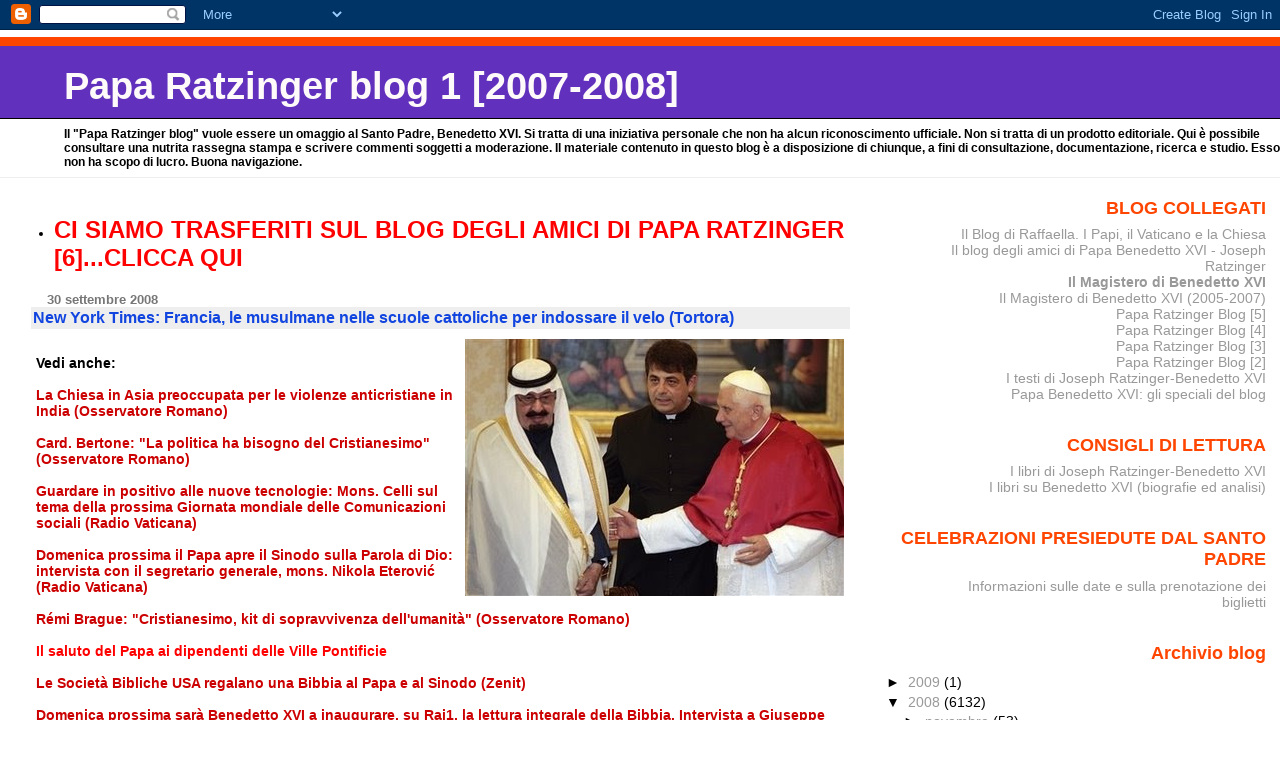

--- FILE ---
content_type: text/html; charset=UTF-8
request_url: https://paparatzinger-blograffaella.blogspot.com/2008/09/
body_size: 39368
content:
<!DOCTYPE html>
<html xmlns='http://www.w3.org/1999/xhtml' xmlns:b='http://www.google.com/2005/gml/b' xmlns:data='http://www.google.com/2005/gml/data' xmlns:expr='http://www.google.com/2005/gml/expr'>
<head>
<link href='https://www.blogger.com/static/v1/widgets/2944754296-widget_css_bundle.css' rel='stylesheet' type='text/css'/>
<meta content='text/html; charset=UTF-8' http-equiv='Content-Type'/>
<meta content='blogger' name='generator'/>
<link href='https://paparatzinger-blograffaella.blogspot.com/favicon.ico' rel='icon' type='image/x-icon'/>
<link href='http://paparatzinger-blograffaella.blogspot.com/2008/09/' rel='canonical'/>
<link rel="alternate" type="application/atom+xml" title="Papa Ratzinger blog 1 [2007-2008] - Atom" href="https://paparatzinger-blograffaella.blogspot.com/feeds/posts/default" />
<link rel="alternate" type="application/rss+xml" title="Papa Ratzinger blog 1 [2007-2008] - RSS" href="https://paparatzinger-blograffaella.blogspot.com/feeds/posts/default?alt=rss" />
<link rel="service.post" type="application/atom+xml" title="Papa Ratzinger blog 1 [2007-2008] - Atom" href="https://www.blogger.com/feeds/7251705456150344844/posts/default" />
<!--Can't find substitution for tag [blog.ieCssRetrofitLinks]-->
<meta content='http://paparatzinger-blograffaella.blogspot.com/2008/09/' property='og:url'/>
<meta content='Papa Ratzinger blog 1 [2007-2008]' property='og:title'/>
<meta content='Il &quot;Papa Ratzinger blog&quot; vuole essere un omaggio al Santo Padre, Benedetto XVI. Si tratta di una iniziativa personale che non ha alcun riconoscimento ufficiale. Non si tratta di un prodotto editoriale. Qui è possibile consultare una nutrita rassegna stampa e scrivere commenti soggetti a moderazione. Il materiale contenuto in questo blog è a disposizione di chiunque, a fini di consultazione, documentazione, ricerca e studio. Esso non ha scopo di lucro. Buona navigazione.' property='og:description'/>
<title>Papa Ratzinger blog 1 [2007-2008]: settembre 2008</title>
<style id='page-skin-1' type='text/css'><!--
/*
* Blogger Template Style
* Herbert
*
* by Jason Sutter
* Updated by Blogger Team
*/
body {
margin: 0px;
padding: 0px;
background: #ffffff;
color: #000000;
font: normal normal 90% 'Trebuchet MS', Trebuchet, Verdana, Sans-Serif;
}
a {
color: #cc0000;
text-decoration: none;
}
a:hover {
color: #e0ad12;
text-decoration: underline;
}
a:visited {
color: #e0ad12;
}
a img {
border: 0;
}
@media all {
div#main-wrapper {
float: left;
width: 66%;
padding-top: 0;
padding-right: 1em;
padding-bottom: 0px;
padding-left: 1em;
word-wrap: break-word; /* fix for long text breaking sidebar float in IE */
overflow: hidden;     /* fix for long non-text content breaking IE sidebar float */
}
div#sidebar-wrapper {
margin: 0px;
padding: 0px;
text-align: right;
}
div#sidebar {
width: 30%;
float: right;
word-wrap: break-word; /* fix for long text breaking sidebar float in IE */
overflow: hidden;     /* fix for long non-text content breaking IE sidebar float */
}
}
#content-wrapper {
margin-right: 1em;
}
@media handheld {
div#main-wrapper {
float: none;
width: 90%;
}
div#sidebar-wrapper {
padding-top: 20px;
padding-right: 1em;
padding-bottom: 0;
padding-left: 1em;
text-align: left;
}
}
#header {
padding-top: 5px;
padding-right: 0px;
padding-bottom: 8px;
padding-left: 0px;
margin-top: 0px;
margin-right: 0px;
margin-bottom: 20px;
margin-left: 0px;
border-bottom: solid 1px #eeeeee;
border-top: solid 2px #ffffff;
background: #ffffff;
color: #000000;
}
h1 a:link {
color: #fffafa;
}
h1 a:visited {
color: #fffafa;
}
h1 {
padding-top: 18px;
padding-right: 0px;
padding-bottom: 10px;
padding-left: 5%;
margin-top: 0px;
margin-right: 0px;
margin-bottom: 8px;
margin-left: 0px;
border-top: solid 9px #ff4500;
border-bottom: solid 1px #000000;
color: #fffafa;
background: #6131BD;
font: normal bold 266% Verdana, Sans-Serif;
}
.description {
padding-top: 0px;
padding-right: 0px;
padding-bottom: 0px;
padding-left: 5%;
margin: 0px;
color: #000000;
background: transparent;
font: normal bold 85% Verdana, Sans-Serif;
}
h3 {
margin-top: 0px;
margin-right: 0px;
margin-bottom: 10px;
margin-left: 0px;
padding-top: 2px;
padding-right: 0px;
padding-bottom: 2px;
padding-left: 2px;
color: #1245e0;
background: #eeeeee;
font: normal bold 110% Verdana, Sans-serif;
}
h3.post-title a,
h3.post-title a:visited {
color: #1245e0;
}
h2.date-header {
margin-top:  10px;
margin-right:  0px;
margin-bottom:  0px;
margin-left:  0px;
padding-top: 0px;
padding-right: 0px;
padding-bottom: 0px;
padding-left: 2%;
color: #777777;
font-size: 90%;
text-align: left;
}
#sidebar h2 {
margin: 0px;
color: #ff4500;
font: normal bold 125% Verdana, Sans-Serif;
padding: 0px;
border: none;
}
#sidebar .widget {
margin-top: 0px;
margin-right: 0px;
margin-bottom: 33px;
margin-left: 0px;
padding: 0;
}
#sidebar ul {
list-style-type: none;
font-size: 95%;
margin-top: 0;
}
#sidebar li {
margin: 0px;
padding: 0px;
list-style-type: none;
font-size: 105%;
}
.Blog {
margin-top: 20px;
}
.blog-posts, .feed-links {
margin-left: 2%;
}
.feed-links {
clear: both;
line-height: 2.5em;
}
.post {
margin-top: 0;
margin-right: 0;
margin-bottom: 30px;
margin-left: 0;
font-size: 100%;
}
.post-body {
margin-top: 0;
margin-right: 6px;
margin-bottom: 0;
margin-left: 5px;
}
.post strong {
font-weight: bold;
}
#sidebar a {
text-decoration: none;
}
#sidebar a:link,
#sidebar a:visited {
color: #999999;
}
#sidebar a:active,
#sidebar a:hover {
color: #de7008;
}
pre,code,strike {
color: #666666;
}
.post-footer {
padding-top: 0;
padding-right: 0;
padding-bottom: 0;
padding-left: 5px;
margin: 0px;
color: #444444;
font-size: 80%;
}
#comments {
padding-top: 2px;
padding-right: 0px;
padding-bottom: 2px;
padding-left: 5px;
font-size: 110%;
font-weight: bold;
font-family: Verdana,Sans-Serif;
}
.comment-author {
margin-top: 20px;
}
.comment-body {
margin-top: 10px;
font-size: 100%;
font-weight: normal;
color: black;
}
.comment-footer {
padding: 0px;
margin-bottom: 20px;
color: #444444;
font-size: 80%;
font-weight: normal;
display: inline;
margin-right: 10px;
}
.deleted-comment {
font-style: italic;
color: gray;
}
.comment-link {
margin-left: .6em;
}
/* Profile
----------------------------------------------- */
.profile-textblock {
clear: both;
margin-left: 0;
}
.profile-img {
margin-top: 0;
margin-right: 0;
margin-bottom: 5px;
margin-left: 5px;
float: right;
}
.BlogArchive #ArchiveList {
float: right;
}
.widget-content {
margin-top: 0.5em;
}
#sidebar .widget {
clear: both;
}
#blog-pager-newer-link {
float: left;
}
.blog-pager-older-link {
float: right;
}
.blog-pager {
text-align: center;
}
.clear {
clear: both;
}
/** Tweaks for subscribe widget */
.widget-content .subscribe-wrapper {
float: right;
clear: right;
margin: .2em;
font-family: Arial,Sans-Serif;
}
/** Tweaks for layout editor mode */
body#layout #outer-wrapper {
margin-top: 10px;
}

--></style>
<link href='https://www.blogger.com/dyn-css/authorization.css?targetBlogID=7251705456150344844&amp;zx=7612e553-2196-4abc-ae3b-1f1108039806' media='none' onload='if(media!=&#39;all&#39;)media=&#39;all&#39;' rel='stylesheet'/><noscript><link href='https://www.blogger.com/dyn-css/authorization.css?targetBlogID=7251705456150344844&amp;zx=7612e553-2196-4abc-ae3b-1f1108039806' rel='stylesheet'/></noscript>
<meta name='google-adsense-platform-account' content='ca-host-pub-1556223355139109'/>
<meta name='google-adsense-platform-domain' content='blogspot.com'/>

</head>
<body>
<div class='navbar section' id='navbar'><div class='widget Navbar' data-version='1' id='Navbar1'><script type="text/javascript">
    function setAttributeOnload(object, attribute, val) {
      if(window.addEventListener) {
        window.addEventListener('load',
          function(){ object[attribute] = val; }, false);
      } else {
        window.attachEvent('onload', function(){ object[attribute] = val; });
      }
    }
  </script>
<div id="navbar-iframe-container"></div>
<script type="text/javascript" src="https://apis.google.com/js/platform.js"></script>
<script type="text/javascript">
      gapi.load("gapi.iframes:gapi.iframes.style.bubble", function() {
        if (gapi.iframes && gapi.iframes.getContext) {
          gapi.iframes.getContext().openChild({
              url: 'https://www.blogger.com/navbar/7251705456150344844?origin\x3dhttps://paparatzinger-blograffaella.blogspot.com',
              where: document.getElementById("navbar-iframe-container"),
              id: "navbar-iframe"
          });
        }
      });
    </script><script type="text/javascript">
(function() {
var script = document.createElement('script');
script.type = 'text/javascript';
script.src = '//pagead2.googlesyndication.com/pagead/js/google_top_exp.js';
var head = document.getElementsByTagName('head')[0];
if (head) {
head.appendChild(script);
}})();
</script>
</div></div>
<div id='outer-wrapper'><div id='wrap2'>
<!-- skip links for text browsers -->
<span id='skiplinks' style='display:none;'>
<a href='#main'>skip to main </a> |
      <a href='#sidebar'>skip to sidebar</a>
</span>
<div id='header-wrapper'>
<div class='header section' id='header'><div class='widget Header' data-version='1' id='Header1'>
<div id='header-inner'>
<div class='titlewrapper'>
<h1 class='title'>
<a href='https://paparatzinger-blograffaella.blogspot.com/'>
Papa Ratzinger blog 1 [2007-2008]
</a>
</h1>
</div>
<div class='descriptionwrapper'>
<p class='description'><span>Il "Papa Ratzinger blog" vuole essere un omaggio al Santo Padre, Benedetto XVI. Si tratta di una iniziativa personale che non ha alcun riconoscimento ufficiale. Non si tratta di un prodotto editoriale. Qui è possibile consultare una nutrita rassegna stampa e scrivere commenti soggetti a moderazione. Il materiale contenuto in questo blog è a disposizione di chiunque, a fini di consultazione, documentazione, ricerca e studio. Esso non ha scopo di lucro. Buona navigazione.</span></p>
</div>
</div>
</div></div>
</div>
<div id='content-wrapper'>
<div id='main-wrapper'>
<div class='main section' id='main'><div class='widget TextList' data-version='1' id='TextList7'>
<h2>
</h2>
<div class='widget-content'>
<ul>
<li><a href="http://paparatzinger6blograffaella.blogspot.it/"><b><span style="color: red; font-size: x-large;" class="Apple-style-span">CI SIAMO TRASFERITI SUL BLOG DEGLI AMICI DI PAPA RATZINGER [6]...CLICCA QUI</span></b></a></li>
</ul>
<div class='clear'></div>
</div>
</div><div class='widget Blog' data-version='1' id='Blog1'>
<div class='blog-posts hfeed'>

          <div class="date-outer">
        
<h2 class='date-header'><span>30 settembre 2008</span></h2>

          <div class="date-posts">
        
<div class='post-outer'>
<div class='post hentry uncustomized-post-template' itemprop='blogPost' itemscope='itemscope' itemtype='http://schema.org/BlogPosting'>
<meta content='https://blogger.googleusercontent.com/img/b/R29vZ2xl/AVvXsEiXrCgHMr8VIu0UZjns75XrWRzW8wlYKChQpFakyaEpd-Ly9DD8rHGK5olP0WgHoygz0lh6BW7cjonuy9OfzMmtrlBq5JdIgxFcTxZ-ObhoqmBj7q3xKJkpIk1nqMmNOLbP-oI8tAqnDUu_/s400/arabia11.jpg' itemprop='image_url'/>
<meta content='7251705456150344844' itemprop='blogId'/>
<meta content='7688978282080343385' itemprop='postId'/>
<a name='7688978282080343385'></a>
<h3 class='post-title entry-title' itemprop='name'>
<a href='https://paparatzinger-blograffaella.blogspot.com/2008/09/new-york-times-francia-le-musulmane.html'><strong>New York Times: Francia, le musulmane nelle scuole cattoliche per indossare il velo (Tortora)</strong></a>
</h3>
<div class='post-header'>
<div class='post-header-line-1'></div>
</div>
<div class='post-body entry-content' id='post-body-7688978282080343385' itemprop='description articleBody'>
<a href="https://blogger.googleusercontent.com/img/b/R29vZ2xl/AVvXsEiXrCgHMr8VIu0UZjns75XrWRzW8wlYKChQpFakyaEpd-Ly9DD8rHGK5olP0WgHoygz0lh6BW7cjonuy9OfzMmtrlBq5JdIgxFcTxZ-ObhoqmBj7q3xKJkpIk1nqMmNOLbP-oI8tAqnDUu_/s1600-h/arabia11.jpg"><img alt="" border="0" id="BLOGGER_PHOTO_ID_5251865066801505122" src="https://blogger.googleusercontent.com/img/b/R29vZ2xl/AVvXsEiXrCgHMr8VIu0UZjns75XrWRzW8wlYKChQpFakyaEpd-Ly9DD8rHGK5olP0WgHoygz0lh6BW7cjonuy9OfzMmtrlBq5JdIgxFcTxZ-ObhoqmBj7q3xKJkpIk1nqMmNOLbP-oI8tAqnDUu_/s400/arabia11.jpg" style="float:right; margin:0 0 10px 10px;cursor:pointer; cursor:hand;" /></a><br /><strong>Vedi anche:</strong><br /><br /><a href="http://paparatzinger-blograffaella.blogspot.com/2008/09/la-chiesa-in-asia-preoccupata-per-le.html"><strong>La Chiesa in Asia preoccupata per le violenze anticristiane in India (Osservatore Romano)</strong></a><br /><br /><a href="http://paparatzinger-blograffaella.blogspot.com/2008/09/card-bertone-la-politica-ha-bisogno-del.html"><strong>Card. Bertone: "La politica ha bisogno del Cristianesimo" (Osservatore Romano)</strong></a><br /><br /><a href="http://paparatzinger-blograffaella.blogspot.com/2008/09/guardare-in-positivo-alle-nuove.html"><strong>Guardare in positivo alle nuove tecnologie: Mons. Celli sul tema della prossima Giornata mondiale delle Comunicazioni sociali (Radio Vaticana)</strong></a><br /><br /><a href="http://paparatzinger-blograffaella.blogspot.com/2008/09/domenica-prossima-il-papa-apre-il.html"><strong>Domenica prossima il Papa apre il Sinodo sulla Parola di Dio: intervista con il segretario generale, mons. Nikola Eterović (Radio Vaticana)</strong></a><br /><br /><a href="http://paparatzinger-blograffaella.blogspot.com/2008/09/rmi-brague-cristianesimo-kit-di.html"><strong>Rémi Brague: "Cristianesimo, kit di sopravvivenza dell'umanità" (Osservatore Romano)</strong></a><br /><br /><a href="http://magisterobenedettoxvi.blogspot.com/2008/09/il-saluto-del-papa-ai-dipendenti-delle.html"><strong><span style="color:#ff0000;">Il saluto del Papa ai dipendenti delle Ville Pontificie</span> </strong></a><br /><br /><a href="http://paparatzinger-blograffaella.blogspot.com/2008/09/le-societ-bibliche-usa-regalano-una.html"><strong>Le Società Bibliche USA regalano una Bibbia al Papa e al Sinodo (Zenit)</strong></a><br /><br /><a href="http://paparatzinger-blograffaella.blogspot.com/2008/09/domenica-prossima-sar-benedetto-xvi.html"><strong>Domenica prossima sarà Benedetto XVI a inaugurare, su Rai1, la lettura integrale della Bibbia. Intervista a Giuseppe De Carli (Muolo)</strong></a><br /><br /><a href="http://paparatzinger-blograffaella.blogspot.com/2008/09/garelli-il-senso-del-sacro-val-bene-la.html"><strong><span style="color:#3366ff;">Garelli: "Il senso del sacro val bene la messa in latino?" (La Stampa)</span></strong></a><br /><br /><a href="http://paparatzinger-blograffaella.blogspot.com/2008/09/apprezzamento-del-papa-per-la.html"><strong>Apprezzamento del Papa per la Gendarmeria dello Stato della Città del Vaticano durante la festa del patrono san Michele (Osservatore)</strong></a><br /><br /><a href="http://paparatzinger-blograffaella.blogspot.com/2008/09/papa-luciani-dottrina-rocciosa-in-un.html"><strong>Papa Luciani, dottrina rocciosa in un cuore di fanciullo (Osservatore Romano)</strong></a><br /><br /><a href="http://paparatzinger-blograffaella.blogspot.com/2008/09/tra-bach-e-haydn-spunta-anche-benedetto.html"><strong>Tra Bach e Haydn spunta anche Benedetto XVI (Acquafredda e Magister)</strong></a><br /><br /><a href="http://paparatzinger-blograffaella.blogspot.com/2008/09/il-papa-ha-scelto-il-tema-per-la.html"><strong>Il Papa ha scelto il tema per la Giornata Mondiale delle Comunicazioni Sociali del 2009: "Nuove tecnologie, nuove relazioni"</strong></a><br /><br /><a href="http://paparatzinger-blograffaella.blogspot.com/2008/09/rosso-malpela-le-banalit-e-le-furberie.html"><strong>Rosso "malpela" le banalità e le furberie della stampa nostrana </strong></a><br /><br /><a href="http://paparatzinger-blograffaella.blogspot.com/2008/09/associazione-foe-la-lezione-di.html"><strong>Associazione Foe: "La lezione di Benedetto XVI sulla libertà di educazione" (Il Sussidiario)</strong></a><br /><br /><a href="http://paparatzinger-blograffaella.blogspot.com/2008/09/lucetta-scaraffia-le-religioni-sono.html"><strong>Lucetta Scaraffia: "Le religioni sono tornate nel dibattito internazionale" (Osservatore Romano)</strong></a><br /><br /><a href="http://paparatzinger-blograffaella.blogspot.com/2008/09/ad-un-anno-dal-motu-proprio-summorum.html"><strong><span style="color:#3366ff;">Ad un anno dal motu proprio Summorum Pontificum. Don Tiziano Trenti (Bologna): "La liturgia di San Pio V non intacca il Vaticano II" (Panettiere)</span></strong></a><br /><br /><a href="http://paparatzinger-blograffaella.blogspot.com/2008/09/il-papa-assister-il-13-ottobre-al.html"><strong>Il Papa assisterà, il 13 ottobre, al concerto dell'Orchestra Filarmonica Vienna</strong></a><br /><br /><a href="http://paparatzinger-blograffaella.blogspot.com/2008/09/papa-viaggi-effimeri-il-manifesto.html"><strong>"Papa, viaggi effimeri" (Il Manifesto)</strong></a><br /><br /><a href="http://paparatzinger-blograffaella.blogspot.com/2008/09/il-papa-benedice-la-svolta-laica.html"><strong>Il Papa benedice la svolta laica dell&#8217;Osservatore (Galeazzi)</strong></a><br /><br /><a href="http://paparatzinger-blograffaella.blogspot.com/2008/09/il-cantico-del-prof-nazir-ali-parla-il.html"><strong>Il cantico del prof. Nazir-Ali. Parla il vescovo anglicano che ammira Ratzinger e vuole una Magna Charta per salvare l&#8217;Europa (Meotti)</strong></a><br /><br /><a href="http://paparatzinger-blograffaella.blogspot.com/2008/09/summorum-pontificum-un-anno-dopo.html"><strong>"Summorum Pontificum", un anno dopo: l'analisi di Don Pierangelo Rigon. &#171;Rito in latino, una messa per tutti&#187;</strong></a><br /><br /><a href="http://paparatzinger-blograffaella.blogspot.com/2008/09/intervista-esclusiva-di-andrea_28.html"><strong><span style="color:#000099;">Intervista esclusiva di Andrea Tornielli a Mons. Georg Ratzinger: "Mio fratello Papa Ratzinger (che voleva fare l'imbianchino)"</span></strong></a><br /><br /><strong>Ampio reportage sul NEW YORK TIMES </strong><br /><br /><em><strong>Francia, le musulmane nelle scuole cattoliche per indossare il velo </strong></em><br /><br /><strong>Migliaia i giovani di fede islamica che frequentano istituti cattolici per aggirare la legge sulla laicità </strong><br /><br />Francesco Tortora<br /><br />MARSIGLIA (Francia) <br /><br />Frequentare una scuola cattolica per indossare il velo islamico. In Francia sono ormai decine di migliaia le ragazze musulmane che studiano in istituti cattolici privati per aggirare la legge sulla laicità dello Stato che vieta di ostentare simboli religiosi nelle scuole pubbliche francesi. <br />Il New York Times dedica un <a href="http://www.nytimes.com/2008/09/30/world/europe/30schools.html?_r=1&amp;hp&amp;oref=slogin"><strong>ampio reportage</strong></a> a questo crescente fenomeno e sottolinea che le giovani musulmane scelgono gli istituti cattolici proprio perché qui sono tollerati tutti i simboli religiosi, anche quelli appartenenti a religioni diverse da quella cattolica romana. <br /><br /><strong>CIFRE </strong><br /><br />La maggior parte degli studenti, in alcuni istituti privati cattolici, è di religione musulmana. Addirittura nel collegio di St. Mauront, a Marsiglia, la presenza di alunni di fede islamica raggiunge la percentuale record dell'80%. Gli istituti musulmani in Francia sono solo quattro e per questo le 8.847 scuole cattoliche sono diventate l'ultimo rifugio per quei tanti musulmani che considerano la legge sulla laicità dello Stato qualcosa di ingiusto e liberticida. Secondo le statistiche diffuse dagli insegnanti francesi oggi le scuole cattoliche transalpine sono frequentate da circa due milioni di ragazzi: oltre il 10% degli studenti sono di religione musulmana. <br /><br /><strong>TOLLERANZA </strong><br /><br />Gli alunni di origine musulmana che frequentano la scuola cattolica di St. Mauront si dichiarano felici di non studiare in un istituto pubblico: &#171;Qui almeno c'è rispetto per la nostra religione&#187; taglia corto Nadia, studentessa di 14 anni di origine algerina. &#171;Nelle scuole pubbliche non potrei mai indossare il velo&#187;. Anche gli esponenti del mondo religioso musulmano fanno notare le contraddizioni insite nella scuola francese. &#171;La laicità è diventata la religione di Stato e la scuola repubblicana il suo tempio&#187; afferma Imam Soheib Bencheikh, ex Gran Muftì di Marsiglia e oggi fondatore dell'Istituto di Alti Studi Islamici. &#171;È ironico, ma oggi la Chiesa Cattolica è molto più tollerante dello Stato francese quando si parla di Islam&#187; conclude Bencheikh che ha una figlia che frequenta una scuola cattolica. <br />Gli istituti cattolici in Francia hanno un costo relativamente basso rispetto ai collegi privati delle altre nazioni: in media i genitori spendono 1400 euro per le scuole medie inferiori e 1800 euro per quelle superiori. <br /><br /><strong>LIBERTÀ RELIGIOSA </strong><br /><br />Jean Chamoux, direttore dell'istituto di St. Mauront, lavora in questa scuola da circa 20 anni: &#171;A differenza della scuola pubblica noi crediamo nella libertà religiosa&#187; afferma il preside. &#171;Se proibissi alle ragazze di portare il velo, la metà degli studenti che oggi sono in queste classi non andrebbe a scuola. Preferisco averli qui, parlare con loro e spiegare che esse sono ragazze fortunate perché possono scegliere&#187;. Naturalmente anche nel collegio di St. Mauront non regna sempre l'armonia. È lo stesso preside Chamoux a confessare che probabilmente una minoranza delle studentesse è costretta dai genitori a portare il velo. Inoltre quando vi sono le lezioni di nuoto, tanti familiari fanno rimanere a casa le proprie figlie per evitare che mostrino parti del corpo o che nuotino in piscina con dei ragazzi. <br /><br /><em><strong>Infine Chamoux sottolinea che anche le libertà religiose hanno un limite: quando gli studenti musulmani gli hanno chiesto di togliere dalla classe il crocifisso per poter pregare &#171;liberamente&#187; durante i giorni del Ramadan, egli non ha voluto sentire ragioni e non ha mosso dalla parete il simbolo cristiano. </strong></em><br /><br /><strong>CRITICHE </strong><br /><br />Le considerazioni dei fautori del secolarismo sono totalmente diverse da quelle del preside Chamoux. Secondo costoro bisognerebbe rafforzare ulteriormente lo spirito laico dello Stato affinché alcuni dei valori occidentali quali il rispetto della donna e le libertà personali continuino ad essere principi inviolabili: &#171;Il velo è un simbolo sessista e attesta la sottomissione della donna all'uomo&#187; afferma Xavier Darcos, ministro dell'educazione francese. &#171;Nella nostra scuola repubblicana non vi può essere posto per la discriminazione sessuale&#187;. <br /><br />&#169; Copyright Corriere della sera, 30 settembre 2008 consultabile online anche <a href="http://www.corriere.it/cronache/08_settembre_30/donne_musulmane_francia_tortora_046a27f6-8f0a-11dd-8a6d-00144f02aabc.shtml"><strong>qui</strong></a>.
<div style='clear: both;'></div>
</div>
<div class='post-footer'>
<div class='post-footer-line post-footer-line-1'>
<span class='post-author vcard'>
Pubblicato da
<span class='fn' itemprop='author' itemscope='itemscope' itemtype='http://schema.org/Person'>
<meta content='https://www.blogger.com/profile/05486057003355006264' itemprop='url'/>
<a class='g-profile' href='https://www.blogger.com/profile/05486057003355006264' rel='author' title='author profile'>
<span itemprop='name'>Raffaella</span>
</a>
</span>
</span>
<span class='post-timestamp'>
alle
<meta content='http://paparatzinger-blograffaella.blogspot.com/2008/09/new-york-times-francia-le-musulmane.html' itemprop='url'/>
<a class='timestamp-link' href='https://paparatzinger-blograffaella.blogspot.com/2008/09/new-york-times-francia-le-musulmane.html' rel='bookmark' title='permanent link'><abbr class='published' itemprop='datePublished' title='2008-09-30T19:11:00+02:00'>7:11:00 PM</abbr></a>
</span>
<span class='post-comment-link'>
<a class='comment-link' href='https://www.blogger.com/comment/fullpage/post/7251705456150344844/7688978282080343385' onclick=''>
Nessun commento:
  </a>
</span>
<span class='post-icons'>
<span class='item-action'>
<a href='https://www.blogger.com/email-post/7251705456150344844/7688978282080343385' title='Post per email'>
<img alt='' class='icon-action' height='13' src='https://resources.blogblog.com/img/icon18_email.gif' width='18'/>
</a>
</span>
<span class='item-control blog-admin pid-1938928823'>
<a href='https://www.blogger.com/post-edit.g?blogID=7251705456150344844&postID=7688978282080343385&from=pencil' title='Modifica post'>
<img alt='' class='icon-action' height='18' src='https://resources.blogblog.com/img/icon18_edit_allbkg.gif' width='18'/>
</a>
</span>
</span>
<div class='post-share-buttons goog-inline-block'>
</div>
</div>
<div class='post-footer-line post-footer-line-2'>
<span class='post-labels'>
</span>
</div>
<div class='post-footer-line post-footer-line-3'>
<span class='post-location'>
</span>
</div>
</div>
</div>
</div>
<div class='post-outer'>
<div class='post hentry uncustomized-post-template' itemprop='blogPost' itemscope='itemscope' itemtype='http://schema.org/BlogPosting'>
<meta content='https://blogger.googleusercontent.com/img/b/R29vZ2xl/AVvXsEg2Zkt7XPe_hu1kWJ3l36oxYpLERiXY8kASJYdUcHy3Vc0_jwEwHJJQ-t7ukHHfT3bBekkQzkaeyjdsK3zwjQHu0X7A2xQgPDqRWYHDolG_VSE6Ih1YbC4BHG2EjwOQUCQ3dbihm3cY1wRj/s400/india10.jpg' itemprop='image_url'/>
<meta content='7251705456150344844' itemprop='blogId'/>
<meta content='4543221552037543206' itemprop='postId'/>
<a name='4543221552037543206'></a>
<h3 class='post-title entry-title' itemprop='name'>
<a href='https://paparatzinger-blograffaella.blogspot.com/2008/09/la-chiesa-in-asia-preoccupata-per-le.html'><strong>La Chiesa in Asia preoccupata per le violenze anticristiane in India (Osservatore Romano)</strong></a>
</h3>
<div class='post-header'>
<div class='post-header-line-1'></div>
</div>
<div class='post-body entry-content' id='post-body-4543221552037543206' itemprop='description articleBody'>
<a href="https://blogger.googleusercontent.com/img/b/R29vZ2xl/AVvXsEg2Zkt7XPe_hu1kWJ3l36oxYpLERiXY8kASJYdUcHy3Vc0_jwEwHJJQ-t7ukHHfT3bBekkQzkaeyjdsK3zwjQHu0X7A2xQgPDqRWYHDolG_VSE6Ih1YbC4BHG2EjwOQUCQ3dbihm3cY1wRj/s1600-h/india10.jpg"><img alt="" border="0" id="BLOGGER_PHOTO_ID_5251862878075377714" src="https://blogger.googleusercontent.com/img/b/R29vZ2xl/AVvXsEg2Zkt7XPe_hu1kWJ3l36oxYpLERiXY8kASJYdUcHy3Vc0_jwEwHJJQ-t7ukHHfT3bBekkQzkaeyjdsK3zwjQHu0X7A2xQgPDqRWYHDolG_VSE6Ih1YbC4BHG2EjwOQUCQ3dbihm3cY1wRj/s400/india10.jpg" style="float:left; margin:0 10px 10px 0;cursor:pointer; cursor:hand;" /></a><br /><strong>Vedi anche:</strong><br /><br /><a href="http://paparatzinger-blograffaella.blogspot.com/2008/08/violenze-anti-cristiane-in-india.html"><strong><span style="color:#000099;">VIOLENZE ANTI-CRISTIANE IN INDIA: RACCOLTA DI ARTICOLI</span> </strong></a><br /><br /><a href="http://paparatzinger-blograffaella.blogspot.com/2008/09/card-bertone-la-politica-ha-bisogno-del.html"><strong>Card. Bertone: "La politica ha bisogno del Cristianesimo" (Osservatore Romano)</strong></a><br /><br /><a href="http://paparatzinger-blograffaella.blogspot.com/2008/09/guardare-in-positivo-alle-nuove.html"><strong>Guardare in positivo alle nuove tecnologie: Mons. Celli sul tema della prossima Giornata mondiale delle Comunicazioni sociali (Radio Vaticana)</strong></a><br /><br /><a href="http://paparatzinger-blograffaella.blogspot.com/2008/09/domenica-prossima-il-papa-apre-il.html"><strong>Domenica prossima il Papa apre il Sinodo sulla Parola di Dio: intervista con il segretario generale, mons. Nikola Eterović (Radio Vaticana)</strong></a><br /><br /><a href="http://paparatzinger-blograffaella.blogspot.com/2008/09/rmi-brague-cristianesimo-kit-di.html"><strong>Rémi Brague: "Cristianesimo, kit di sopravvivenza dell'umanità" (Osservatore Romano)</strong></a><br /><br /><a href="http://magisterobenedettoxvi.blogspot.com/2008/09/il-saluto-del-papa-ai-dipendenti-delle.html"><strong><span style="color:#ff0000;">Il saluto del Papa ai dipendenti delle Ville Pontificie</span> </strong></a><br /><br /><a href="http://paparatzinger-blograffaella.blogspot.com/2008/09/le-societ-bibliche-usa-regalano-una.html"><strong>Le Società Bibliche USA regalano una Bibbia al Papa e al Sinodo (Zenit)</strong></a><br /><br /><a href="http://paparatzinger-blograffaella.blogspot.com/2008/09/domenica-prossima-sar-benedetto-xvi.html"><strong>Domenica prossima sarà Benedetto XVI a inaugurare, su Rai1, la lettura integrale della Bibbia. Intervista a Giuseppe De Carli (Muolo)</strong></a><br /><br /><a href="http://paparatzinger-blograffaella.blogspot.com/2008/09/garelli-il-senso-del-sacro-val-bene-la.html"><strong><span style="color:#3366ff;">Garelli: "Il senso del sacro val bene la messa in latino?" (La Stampa)</span></strong></a><br /><br /><a href="http://paparatzinger-blograffaella.blogspot.com/2008/09/apprezzamento-del-papa-per-la.html"><strong>Apprezzamento del Papa per la Gendarmeria dello Stato della Città del Vaticano durante la festa del patrono san Michele (Osservatore)</strong></a><br /><br /><a href="http://paparatzinger-blograffaella.blogspot.com/2008/09/papa-luciani-dottrina-rocciosa-in-un.html"><strong>Papa Luciani, dottrina rocciosa in un cuore di fanciullo (Osservatore Romano)</strong></a><br /><br /><a href="http://paparatzinger-blograffaella.blogspot.com/2008/09/tra-bach-e-haydn-spunta-anche-benedetto.html"><strong>Tra Bach e Haydn spunta anche Benedetto XVI (Acquafredda e Magister)</strong></a><br /><br /><a href="http://paparatzinger-blograffaella.blogspot.com/2008/09/il-papa-ha-scelto-il-tema-per-la.html"><strong>Il Papa ha scelto il tema per la Giornata Mondiale delle Comunicazioni Sociali del 2009: "Nuove tecnologie, nuove relazioni"</strong></a><br /><br /><a href="http://paparatzinger-blograffaella.blogspot.com/2008/09/rosso-malpela-le-banalit-e-le-furberie.html"><strong>Rosso "malpela" le banalità e le furberie della stampa nostrana </strong></a><br /><br /><a href="http://paparatzinger-blograffaella.blogspot.com/2008/09/associazione-foe-la-lezione-di.html"><strong>Associazione Foe: "La lezione di Benedetto XVI sulla libertà di educazione" (Il Sussidiario)</strong></a><br /><br /><a href="http://paparatzinger-blograffaella.blogspot.com/2008/09/lucetta-scaraffia-le-religioni-sono.html"><strong>Lucetta Scaraffia: "Le religioni sono tornate nel dibattito internazionale" (Osservatore Romano)</strong></a><br /><br /><a href="http://paparatzinger-blograffaella.blogspot.com/2008/09/ad-un-anno-dal-motu-proprio-summorum.html"><strong><span style="color:#3366ff;">Ad un anno dal motu proprio Summorum Pontificum. Don Tiziano Trenti (Bologna): "La liturgia di San Pio V non intacca il Vaticano II" (Panettiere)</span></strong></a><br /><br /><a href="http://paparatzinger-blograffaella.blogspot.com/2008/09/vescovo-di-mumbai-perch-gli-ind.html"><strong>Vescovo di Mumbai: Perchè gli indù attaccano noi Cristiani (Asianews)</strong></a><br /><br /><a href="http://paparatzinger-blograffaella.blogspot.com/2008/09/il-papa-assister-il-13-ottobre-al.html"><strong>Il Papa assisterà, il 13 ottobre, al concerto dell'Orchestra Filarmonica Vienna</strong></a><br /><br /><a href="http://paparatzinger-blograffaella.blogspot.com/2008/09/papa-viaggi-effimeri-il-manifesto.html"><strong>"Papa, viaggi effimeri" (Il Manifesto)</strong></a><br /><br /><a href="http://magisterobenedettoxvi.blogspot.com/2008/09/il-papa-invochiamo-con-fiducia-laiuto-e.html"><strong><span style="color:#ff0000;">Il Papa: "Invochiamo con fiducia l'aiuto e la protezione degli Angeli. L&#8217;invisibile presenza di questi Spiriti beati ci è di grande aiuto e conforto"</span></strong></a><br /><br /><a href="http://paparatzinger-blograffaella.blogspot.com/2008/09/il-papa-benedice-la-svolta-laica.html"><strong>Il Papa benedice la svolta laica dell&#8217;Osservatore (Galeazzi)</strong></a><br /><br /><a href="http://paparatzinger-blograffaella.blogspot.com/2008/09/il-cantico-del-prof-nazir-ali-parla-il.html"><strong>Il cantico del prof. Nazir-Ali. Parla il vescovo anglicano che ammira Ratzinger e vuole una Magna Charta per salvare l&#8217;Europa (Meotti)</strong></a><br /><br /><a href="http://paparatzinger-blograffaella.blogspot.com/2008/09/summorum-pontificum-un-anno-dopo.html"><strong>"Summorum Pontificum", un anno dopo: l'analisi di Don Pierangelo Rigon. &#171;Rito in latino, una messa per tutti&#187;</strong></a><br /><br /><a href="http://paparatzinger-blograffaella.blogspot.com/2008/09/intervista-esclusiva-di-andrea_28.html"><strong><span style="color:#000099;">Intervista esclusiva di Andrea Tornielli a Mons. Georg Ratzinger: "Mio fratello Papa Ratzinger (che voleva fare l'imbianchino)"</span></strong></a><br /><br /><strong>Intervento delle Conferenze episcopali del continente sull'aggravarsi della situazione </strong><br /><br /><em><strong>La Chiesa in Asia preoccupata per le violenze anticristiane in India </strong></em><br /><br />New Delhi, 30. <br /><br />Si va sempre più aggravando l'ondata di attacchi nei confronti della comunità cristiana in India e i presuli del Paese, cui si sono uniti anche quelli dell'intero continente asiatico, esprimono profonda preoccupazione per la difficile situazione. In particolare modo nello Stato dell'Orissa si sono registrate negli ultimi giorni diverse violenze:  ben centonove abitazioni e tre chiese sono state danneggiate o distrutte dai fondamentalisti indù, nel solo distretto di Kandhamal. Inoltre i cadaveri di tre persone sono stati trovati nel fiume che attraversa la zona. I corpi sono quelli di una coppia e di una donna che erano scomparsi dopo aver distribuito del vaccino agli abitanti di un villaggio. Una fonte sottolinea che "la situazione è insostenibile e che c'è un vero e proprio progetto sistematico per eliminare la vita cristiana, uccidendo persone e distruggendo proprietà". Una dozzina di feriti è, infine, il bilancio di scontri tra cristiani e indù avvenuti nel villaggio di Rudangia, rende noto la Reuters. <br />In un messaggio l'arcivescovo di Cotabato e segretario generale della Federazione delle Conferenze episcopali dell'Asia (Fabc), Orlando B. Quevedo, dichiara che i presuli "sono profondamente preoccupati per i molti atti di violenza perpetrati ai danni della Chiesa cattolica in India, contro sacerdoti, religiosi, laici, strutture, luoghi e oggetti sacri". E specifica:  "Siamo ugualmente preoccupati per le sofferenze degli altri cristiani:  leggiamo ogni giorno di uccisioni e distruzioni". Poi aggiunge:  "Come è tragica oggi l'immagine di quello che una volta era un Paese di grande armonia e tolleranza religiosa, rovinata da una minoranza di estremisti". E conclude invocando:  "Preghiamo il Dio dell'amore e della pace, attraverso l'intercessione della Beata Vergine Maria, affinché la violenza possa fermarsi e tutti coloro che sono inclini a essa possano tornare sui propri passi e scoprire il giusto cammino verso una relazione pacifica e armoniosa con i propri fratelli e sorelle cristiani". <br />Il messaggio, inoltre, rivolge un forte appello alle autorità governative perché fermino le aggressioni e condannino i responsabili. <br />L'intervento dei vescovi asiatici giunge in un momento in cui gli attacchi da sporadici sono diventati sistematici, quasi quotidiani e si sono estesi in vari Stati, coinvolgendo, oltre all'Orissa, il Kerala, il Karnataka, l'Andra Pradesh, il Madhya Pradesh, il Chattisgarh e il Tamil Nadu. Da parte sua la Conferenza episcopale in India (Cbci) ha diffuso un ulteriore appello. I presuli si dicono "scioccati e preoccupati per gli episodi di estrema violenza contro i cristiani" e esprimono disappunto "per l'apatia e l'indifferenza del Governo, a livello centrale e nei singoli Stati". <br />Secondo l'assemblea "l'antica civiltà dell'India viene umiliata e i suoi valori di verità, tolleranza e rispetto, gelosamente preservati per secoli, vengono calpestati". <br />I presuli fra l'altro avanzano precise richieste:  a partire da misure forti, come l'immediato contrasto ai fondamentalisti, che devono essere banditi e fermati come "terroristi"; la compensazione alle chiese cristiane per le violenze subite; l'individuazione e il processo dei responsabili. Si ribadiscono poi i diritti costituzionali di cui godono i cittadini indiani di fede cristiana, come tutti gli altri cittadini della nazione. Infine si ricorda l'esempio della Chiesa, rilevando la risposta delle comunità cristiane aggredite, sempre improntata alla non violenza, alla pace e al perdono. <br />Gli attacchi alla comunità hanno creato comunque un clima di accesa tensione in molti villaggi rurali, le aree preferite dai fondamentalisti per contrastare i cristiani. La comunità è infatti accusata, tra l'altro, di fare proselitismo soprattutto nelle zone più remote della nazione, dove maggiore è la presenza di tribali e dalit. <br />Il vescovo ausiliare di Bombay, Agnelo Rufino Gracias, in una sua recente analisi, ha ribadito che i cristiani sono attaccati per le conversioni. Per il presule, "i partiti fondamentalisti Vishawa Hindù Parishad (Vhp) e il Bajrang Dal (Bd), agitano in modo costante lo spettro delle conversioni" ma, replica, "se ci fossero migliaia di conversioni, il numero dei cristiani sarebbe altissimo e, invece, è l'opposto". L'analisi elenca alcuni dati a proposito e riferisce un calo dei cristiani a confronto con tutta la popolazione:  due e sei per cento nel 1971; due e quarantaquattro per cento nel 1981; due e trentadue per cento nel 1991 e due e tre per cento nel 2001. La diminuzione, secondo il vescovo, è proseguita inoltre negli anni successivi. <br />Monsignor Gracias evidenzia altresì che il fatto che i governi degli Stati indiani non siano in grado di dimostrare alcun caso di conversione, è un segno ulteriore che l'accusa è soltanto una bugia; come anche il fatto che molti indù preferiscono mandare i loro figli nelle scuole cristiane per ricevere un'educazione più adeguata. <br /><br />(&#169;L'Osservatore Romano - 1 ottobre 2008)
<div style='clear: both;'></div>
</div>
<div class='post-footer'>
<div class='post-footer-line post-footer-line-1'>
<span class='post-author vcard'>
Pubblicato da
<span class='fn' itemprop='author' itemscope='itemscope' itemtype='http://schema.org/Person'>
<meta content='https://www.blogger.com/profile/05486057003355006264' itemprop='url'/>
<a class='g-profile' href='https://www.blogger.com/profile/05486057003355006264' rel='author' title='author profile'>
<span itemprop='name'>Raffaella</span>
</a>
</span>
</span>
<span class='post-timestamp'>
alle
<meta content='http://paparatzinger-blograffaella.blogspot.com/2008/09/la-chiesa-in-asia-preoccupata-per-le.html' itemprop='url'/>
<a class='timestamp-link' href='https://paparatzinger-blograffaella.blogspot.com/2008/09/la-chiesa-in-asia-preoccupata-per-le.html' rel='bookmark' title='permanent link'><abbr class='published' itemprop='datePublished' title='2008-09-30T19:04:00+02:00'>7:04:00 PM</abbr></a>
</span>
<span class='post-comment-link'>
<a class='comment-link' href='https://www.blogger.com/comment/fullpage/post/7251705456150344844/4543221552037543206' onclick=''>
Nessun commento:
  </a>
</span>
<span class='post-icons'>
<span class='item-action'>
<a href='https://www.blogger.com/email-post/7251705456150344844/4543221552037543206' title='Post per email'>
<img alt='' class='icon-action' height='13' src='https://resources.blogblog.com/img/icon18_email.gif' width='18'/>
</a>
</span>
<span class='item-control blog-admin pid-1938928823'>
<a href='https://www.blogger.com/post-edit.g?blogID=7251705456150344844&postID=4543221552037543206&from=pencil' title='Modifica post'>
<img alt='' class='icon-action' height='18' src='https://resources.blogblog.com/img/icon18_edit_allbkg.gif' width='18'/>
</a>
</span>
</span>
<div class='post-share-buttons goog-inline-block'>
</div>
</div>
<div class='post-footer-line post-footer-line-2'>
<span class='post-labels'>
</span>
</div>
<div class='post-footer-line post-footer-line-3'>
<span class='post-location'>
</span>
</div>
</div>
</div>
</div>
<div class='post-outer'>
<div class='post hentry uncustomized-post-template' itemprop='blogPost' itemscope='itemscope' itemtype='http://schema.org/BlogPosting'>
<meta content='https://blogger.googleusercontent.com/img/b/R29vZ2xl/AVvXsEj2usvABoFkv79LtppxFvHwkp-A2jfQxnz1jaNtzgpjfQDBOCoIBPNjC7J9Ux9E1Yel-eF5I0XBsQdgkDtCBtvKLz9bmf3Xpze2Md5tuFJuB_JafEFh5Mmmvvaql-UUqkI5PmhnSHxxE4Xl/s400/123.jpg' itemprop='image_url'/>
<meta content='7251705456150344844' itemprop='blogId'/>
<meta content='3686537018791643918' itemprop='postId'/>
<a name='3686537018791643918'></a>
<h3 class='post-title entry-title' itemprop='name'>
<a href='https://paparatzinger-blograffaella.blogspot.com/2008/09/card-bertone-la-politica-ha-bisogno-del.html'><strong>Card. Bertone: "La politica ha bisogno del Cristianesimo" (Osservatore Romano)</strong></a>
</h3>
<div class='post-header'>
<div class='post-header-line-1'></div>
</div>
<div class='post-body entry-content' id='post-body-3686537018791643918' itemprop='description articleBody'>
<a href="https://blogger.googleusercontent.com/img/b/R29vZ2xl/AVvXsEj2usvABoFkv79LtppxFvHwkp-A2jfQxnz1jaNtzgpjfQDBOCoIBPNjC7J9Ux9E1Yel-eF5I0XBsQdgkDtCBtvKLz9bmf3Xpze2Md5tuFJuB_JafEFh5Mmmvvaql-UUqkI5PmhnSHxxE4Xl/s1600-h/123.jpg"><img alt="" border="0" id="BLOGGER_PHOTO_ID_5251849274801246098" src="https://blogger.googleusercontent.com/img/b/R29vZ2xl/AVvXsEj2usvABoFkv79LtppxFvHwkp-A2jfQxnz1jaNtzgpjfQDBOCoIBPNjC7J9Ux9E1Yel-eF5I0XBsQdgkDtCBtvKLz9bmf3Xpze2Md5tuFJuB_JafEFh5Mmmvvaql-UUqkI5PmhnSHxxE4Xl/s400/123.jpg" style="float:left; margin:0 10px 10px 0;cursor:pointer; cursor:hand;" /></a><br /><strong>Vedi anche:</strong><br /><br /><a href="http://paparatzinger-blograffaella.blogspot.com/2008/09/guardare-in-positivo-alle-nuove.html"><strong>Guardare in positivo alle nuove tecnologie: Mons. Celli sul tema della prossima Giornata mondiale delle Comunicazioni sociali (Radio Vaticana)</strong></a><br /><br /><a href="http://paparatzinger-blograffaella.blogspot.com/2008/09/domenica-prossima-il-papa-apre-il.html"><strong>Domenica prossima il Papa apre il Sinodo sulla Parola di Dio: intervista con il segretario generale, mons. Nikola Eterović (Radio Vaticana)</strong></a><br /><br /><a href="http://paparatzinger-blograffaella.blogspot.com/2008/09/rmi-brague-cristianesimo-kit-di.html"><strong>Rémi Brague: "Cristianesimo, kit di sopravvivenza dell'umanità" (Osservatore Romano)</strong></a><br /><br /><a href="http://magisterobenedettoxvi.blogspot.com/2008/09/il-saluto-del-papa-ai-dipendenti-delle.html"><strong><span style="color:#ff0000;">Il saluto del Papa ai dipendenti delle Ville Pontificie</span> </strong></a><br /><br /><a href="http://paparatzinger-blograffaella.blogspot.com/2008/09/le-societ-bibliche-usa-regalano-una.html"><strong>Le Società Bibliche USA regalano una Bibbia al Papa e al Sinodo (Zenit)</strong></a><br /><br /><a href="http://paparatzinger-blograffaella.blogspot.com/2008/09/domenica-prossima-sar-benedetto-xvi.html"><strong>Domenica prossima sarà Benedetto XVI a inaugurare, su Rai1, la lettura integrale della Bibbia. Intervista a Giuseppe De Carli (Muolo)</strong></a><br /><br /><a href="http://paparatzinger-blograffaella.blogspot.com/2008/09/garelli-il-senso-del-sacro-val-bene-la.html"><strong><span style="color:#3366ff;">Garelli: "Il senso del sacro val bene la messa in latino?" (La Stampa)</span></strong></a><br /><br /><a href="http://paparatzinger-blograffaella.blogspot.com/2008/09/apprezzamento-del-papa-per-la.html"><strong>Apprezzamento del Papa per la Gendarmeria dello Stato della Città del Vaticano durante la festa del patrono san Michele (Osservatore)</strong></a><br /><br /><a href="http://paparatzinger-blograffaella.blogspot.com/2008/09/papa-luciani-dottrina-rocciosa-in-un.html"><strong>Papa Luciani, dottrina rocciosa in un cuore di fanciullo (Osservatore Romano)</strong></a><br /><br /><a href="http://paparatzinger-blograffaella.blogspot.com/2008/09/tra-bach-e-haydn-spunta-anche-benedetto.html"><strong>Tra Bach e Haydn spunta anche Benedetto XVI (Acquafredda e Magister)</strong></a><br /><br /><a href="http://paparatzinger-blograffaella.blogspot.com/2008/09/il-papa-ha-scelto-il-tema-per-la.html"><strong>Il Papa ha scelto il tema per la Giornata Mondiale delle Comunicazioni Sociali del 2009: "Nuove tecnologie, nuove relazioni"</strong></a><br /><br /><a href="http://paparatzinger-blograffaella.blogspot.com/2008/09/rosso-malpela-le-banalit-e-le-furberie.html"><strong>Rosso "malpela" le banalità e le furberie della stampa nostrana </strong></a><br /><br /><a href="http://paparatzinger-blograffaella.blogspot.com/2008/09/associazione-foe-la-lezione-di.html"><strong>Associazione Foe: "La lezione di Benedetto XVI sulla libertà di educazione" (Il Sussidiario)</strong></a><br /><br /><a href="http://paparatzinger-blograffaella.blogspot.com/2008/09/lucetta-scaraffia-le-religioni-sono.html"><strong>Lucetta Scaraffia: "Le religioni sono tornate nel dibattito internazionale" (Osservatore Romano)</strong></a><br /><br /><a href="http://paparatzinger-blograffaella.blogspot.com/2008/09/ad-un-anno-dal-motu-proprio-summorum.html"><strong><span style="color:#3366ff;">Ad un anno dal motu proprio Summorum Pontificum. Don Tiziano Trenti (Bologna): "La liturgia di San Pio V non intacca il Vaticano II" (Panettiere)</span></strong></a><br /><br /><a href="http://paparatzinger-blograffaella.blogspot.com/2008/09/vescovo-di-mumbai-perch-gli-ind.html"><strong>Vescovo di Mumbai: Perchè gli indù attaccano noi Cristiani (Asianews)</strong></a><br /><br /><a href="http://paparatzinger-blograffaella.blogspot.com/2008/09/il-papa-assister-il-13-ottobre-al.html"><strong>Il Papa assisterà, il 13 ottobre, al concerto dell'Orchestra Filarmonica Vienna</strong></a><br /><br /><a href="http://paparatzinger-blograffaella.blogspot.com/2008/09/papa-viaggi-effimeri-il-manifesto.html"><strong>"Papa, viaggi effimeri" (Il Manifesto)</strong></a><br /><br /><a href="http://magisterobenedettoxvi.blogspot.com/2008/09/il-papa-invochiamo-con-fiducia-laiuto-e.html"><strong><span style="color:#ff0000;">Il Papa: "Invochiamo con fiducia l'aiuto e la protezione degli Angeli. L&#8217;invisibile presenza di questi Spiriti beati ci è di grande aiuto e conforto"</span></strong></a><br /><br /><a href="http://paparatzinger-blograffaella.blogspot.com/2008/09/il-papa-benedice-la-svolta-laica.html"><strong>Il Papa benedice la svolta laica dell&#8217;Osservatore (Galeazzi)</strong></a><br /><br /><a href="http://paparatzinger-blograffaella.blogspot.com/2008/09/il-cantico-del-prof-nazir-ali-parla-il.html"><strong>Il cantico del prof. Nazir-Ali. Parla il vescovo anglicano che ammira Ratzinger e vuole una Magna Charta per salvare l&#8217;Europa (Meotti)</strong></a><br /><br /><a href="http://paparatzinger-blograffaella.blogspot.com/2008/09/summorum-pontificum-un-anno-dopo.html"><strong>"Summorum Pontificum", un anno dopo: l'analisi di Don Pierangelo Rigon. &#171;Rito in latino, una messa per tutti&#187;</strong></a><br /><br /><a href="http://paparatzinger-blograffaella.blogspot.com/2008/09/intervista-esclusiva-di-andrea_28.html"><strong><span style="color:#000099;">Intervista esclusiva di Andrea Tornielli a Mons. Georg Ratzinger: "Mio fratello Papa Ratzinger (che voleva fare l'imbianchino)"</span></strong></a><br /><br /><strong>La Chiesa inviata nel mondo per servire e non per essere servita </strong><br /><br /><em><strong>La politica ha bisogno del cristianesimo </strong></em><br /><br /><em>Pubblichiamo quasi integralmente l'intervento del cardinale segretario di Stato all'incontro "Il secolo delle fedi" che si tiene il 30 settembre a Roma, a palazzo De Carolis, in occasione della presentazione dell'ultimo numero della rivista "Aspenia", periodico trimestrale di politica internazionale dell'Aspen Institute Italia. </em><br /><br />di Tarcisio Bertone <br /><br />Non sono mai stato d'accordo con chi sostiene che la politica sia inutile, perché promette di costruire ponti anche dove non passa il fiume! Sono convinto, invece, che la politica sia necessaria. Ma credo che, per comunicare valori autentici, debba rispettare il "ponte" che collega ciascuno di questi valori con Dio. <br />Pertanto, il primo punto su cui desidero attirare l'attenzione del qualificatissimo pubblico di quest'incontro è che i valori, di cui la politica si nutre, ben difficilmente possono essere rispettati vivendo etsi Deus non daretur. Nella distinzione dei ruoli, la politica ha bisogno della religione; quando, invece, Dio è ignorato, la capacità di rispettare il diritto e di riconoscere il bene comune comincia a svanire. <br />Lo attesta l'esito tragico di tutte le ideologie politiche, anche di segno opposto, e mi pare che lo confermi l'odierna crisi finanziaria. Laddove si ricerca solo il proprio profitto, a breve termine e quasi identificandolo con il bene, si finisce per annullare il profitto stesso. <br />Esiste certamente un'etica "laica", come spesso si dice, ossia non ispirata alla trascendenza. Essa merita attenzione, rispetto e sovente concorre al bene comune. Essa, però, rischia talvolta di assomigliare a quel tale che voleva uscire dalle sabbie mobili tirandosi per i capelli! In altre parole, non inspirandosi alla trascendenza finisce per essere più esposta alle fragilità umane ed al dubbio. Per questo motivo, nonostante nella nostra epoca si proclamino con particolare solennità i diritti inviolabili della persona, a queste nobili proclamazioni si contrappone spesso, nei fatti, una loro tragica negazione. Basti pensare alla povertà crescente, alla persistente imposizione di certi modelli culturali o economici, all'intolleranza. <br />In tale prospettiva, nel citato discorso il Santo Padre ha affermato:  una "cultura meramente positivista che rimuovesse nel campo soggettivo come non scientifica la domanda circa Dio, sarebbe la capitolazione della ragione, la rinuncia alle sue possibilità più alte e quindi un tracollo dell'umanesimo, le cui conseguenze non potrebbero essere che gravi" <a href="http://magisterobenedettoxvi.blogspot.com/2008/09/sarebbe-fatale-se-la-cultura-europea.html">(<strong>Incontro con il mondo della cultura al Collège des Bernardins, 12 settembre 2008</strong>)</a>. <br /><br /><em><strong>In questa stessa linea, il Papa ha ricordato più volte che, se l'illuminismo era alla ricerca di fondamenti della morale validi etsi Deus non daretur, oggi dobbiamo invitare i nostri amici agnostici, anche quando si occupano della "cosa pubblica", ad aprirsi a una morale si Deus daretur. In assenza di un punto di riferimento assoluto, infatti, l'agire dell'uomo si perde nell'indeterminatezza e sovente finisce in balia delle forze del male. </strong></em><br /><br />Non bisogna poi dimenticare che, nelle odierne società multi-etniche e multi-confessionali, la religione costituisce un importante fattore di coesione fra i membri e la religione cristiana in particolare, con il suo universalismo, invita all'apertura, al dialogo ed all'armoniosa collaborazione. <br />Proseguendo nella riflessione, desidero aggiungere che la religione non è un rimedio, una sorta di "oppio" dei poveri. Nell'odierno mondo politico capita che questa convinzione si trovi tanto a destra come a sinistra. Non credo, invece, che il "ritorno a Dio" debba essere circoscritto a quelle società che stentano a decollare o a quelle che, al contrario, sembrano costrette a frenare. <br />All'origine della conversione di san Francesco, uno dei più grandi santi e dei più famosi italiani, non c'è una vita di stenti e di espedienti, quanto piuttosto di agi e di una certa dissolutezza. È vero che la ricchezza ed il benessere rappresentano anche una tentazione:  quando è domenica e c'è il sole, chi ha una casa al mare ed una in montagna è tentato di andare là, piuttosto che in chiesa. Ma anche chi non le ha, spesso preferisce restare a dormire! Ciò che intendo dire è che, se la ricchezza o il potere costituiscono spesso una forte tentazione, perché è difficile gestirli senza attaccarvi il cuore, anche la povertà può spingere a fare a meno di Dio. In ogni modo, ricca o povera, influente o sconosciuta, ogni persona è fatta per Dio che non manca di seguirla e di attirarla a sé. Si ricordi il famoso assioma del grande sant'Agostino:  "Ci hai fatti per te, e il nostro cuore è inquieto finché non riposa in te" (Confessioni, i, 1, 1). <br />Facciamo un passo ulteriore. Desidero, cioè, sottolineare che, per gestire la globalizzazione, la politica non necessita soltanto di un'etica ispirata alla religione, ma ha bisogno che tale religione sia razionale. Anche per questo, la politica ha bisogno del cristianesimo. <br />Fin dai suoi albori, infatti, alla luce della sua originaria novità, il cristianesimo ha assunto, elaborato ed approfondito il meglio della sapienza greca e romana, presentandosi proprio come la vittoria del pensiero umano sul mondo delle religioni del tempo. Nel cristianesimo, in un certo senso, la razionalità è divenuta religione, perché Dio non ha respinto la conoscenza filosofica, ma la ha assunta. San Giustino, dopo aver studiato tutte le filosofie, aveva trovato nel cristianesimo la vera philosophia. Era cioè convinto che, diventando cristiano, non aveva rinnegato la filosofia; anzi, proprio allora era diventato pienamente filosofo. <br />La forza che ha trasformato il cristianesimo in una religione mondiale è consistita esattamente nella sua sintesi fra ragione, fede e vita. Questa combinazione, così potente da rendere vera la religione che la manifesta, è anche quella che può consentire alla verità del cristianesimo di risplendere nel mondo globalizzato e nel processo di mondializzazione. <br />A differenza di quanto sostengono alcuni politici e pensatori, il cristianesimo non si accontenta di mostrare la parte della faccia che Dio tiene rivolta verso l'Occidente, in quanto nella sua essenza esso è mondiale e, quindi, risponde perfettamente alle dinamiche dell'odierno mondo globalizzato. La fede cristiana, quindi, non è una specie di optional dell'Occidente, magari un po' superato, quanto piuttosto un tesoro per il mondo presente ed un investimento per quello futuro. Anzi, personalmente lo ritengo l'investimento migliore, perché è il più proficuo, quello che fruttifica per la terra e per il cielo! <br />Vale infine la pena di sottolineare che la fede cristiana e la razionalità secolare, consapevoli di essere alleate e protagoniste della cultura occidentale, potrebbero utilmente correlarsi con le altre grandi culture, nelle quali si identificano popolazioni anche più numerose di quella europea. Tale relazionalità, a sua volta, potrebbe aiutare a riscoprire o ad approfondire valori e norme presagiti da tutti gli uomini e consentire ad essi di conseguire nuova sorgente d'illuminazione e maggior forza operante. È evidente che tutto ciò aiuterebbe il compito specificamente politico d'indirizzo della globalizzazione. <br />È quindi del tutto opportuno, oltre che pienamente legittimo, che i cristiani partecipino al dibattito pubblico. <br />Altrimenti, argomenti e ragioni teiste e religiose non potrebbero essere invocati pubblicamente in una società democratica e liberale, mentre lo potrebbero gli argomenti razionalisti e secolari, con chiara violazione del criterio di eguaglianza e di reciprocità che sta alla base del concetto di giustizia politica. <br />La religione non è come il fumo, che si può tollerare in privato, ma che in pubblico deve essere sottoposto a strette limitazioni. Mi pare che questa consapevolezza si faccia strada nei dialoghi pubblicati sull'ultimo numero di "Aspenia", e ne sono particolarmente lieto, anche se riconosco che alcune considerazioni, di fatto, evocano ancora la convinzione contraria, un po' corrosa dal tempo e sfilacciata, ma che, come tutte le "bandiere", non è facile da "ammainare". <br />In ogni modo, "la Chiesa non può e non deve prendere nelle sue mani la battaglia politica per realizzare la società più giusta possibile. Non può e non deve mettersi al posto dello Stato. Ma non può e non deve restare ai margini nella lotta per la giustizia (Deus caritas est, 28). <br />Il cristianesimo conosce da sempre la distinzione fra la sfera religiosa e quella sociale e politica, in altre parole la sana laicità. L'ha scoperta addirittura prima dello stato. Infatti, molti dei primi cristiani furono martirizzati perché, pur insegnando il rispetto delle autorità civili, si rifiutavano di offrire incenso all'imperatore. <br />Nel suo <a href="http://magisterobenedettoxvi.blogspot.com/2008/09/il-papa-sarkozy-in-questo-momento.html"><strong>recente discorso all'Eliseo</strong></a>, il 12 settembre corrente, il Santo Padre ha ricordato che "sul problema delle relazioni tra sfera politica e sfera religiosa Cristo aveva già offerto il criterio di fondo, in base al quale trovare una giusta soluzione. Lo fece quando, rispondendo ad una domanda che gli era stata posta, affermò:  "Rendete a Cesare ciò che è di Cesare e a Dio ciò che è di Dio"" (<a href="http://magisterobenedettoxvi.blogspot.com/2008/09/il-papa-sarkozy-in-questo-momento.html">Incontro con le Autorità dello Stato francese all'Elysée, 12 settembre 2008</a>). <br />Consapevole di tale distinzione, il cristianesimo promuove valori che non si dovrebbe etichettare come "cattolici" e, quindi, "di parte", accettabili solo da chi condivide questa fede. La verità di quei valori, infatti, sta nella loro corrispondenza alla natura dell'uomo e, dunque, alla sua verità e dignità. Di conseguenza, chi li sostiene non ambisce un regime confessionale, ma è semplicemente consapevole che la legalità trova il suo ultimo radicamento nella moralità e che quest'ultima, per essere pienamente umana, non può che rispettare il messaggio proveniente dalla natura della persona, perché in essa è iscritto anche il suo "dover essere". Pertanto, quando la legge positiva è in armonia con la legge naturale, l'attività dell'individuo e della comunità rispetta la dignità umana ed i diritti fondamentali della persona e può evitare tutte quelle strumentalizzazioni che rendono l'uomo "miseramente schiavo del più forte", come ebbe a scrivere Giovanni Paolo ii nell'esortazione apostolica <a href="http://www.vatican.va/holy_father/john_paul_ii/apost_exhortations/documents/hf_jp-ii_exh_30121988_christifideles-laici_it.html"><strong>Christifideles laici </strong></a> (n. 5). <br />Solo nel rispetto di precise condizioni, il desiderio di giustizia e di pace che sta nel cuore di ogni uomo potrà trovare appagamento e gli uomini, da "sudditi", potranno diventare veri e propri "cittadini". In questa prospettiva, è ancora attuale la lezione del poeta francese Charles Péguy, per cui la democrazia o è morale o non è democrazia. <br />In regime di democrazia, rispettare posizioni diverse è doveroso; fare proprie o appoggiare scelte e decisioni inconciliabili con la natura umana, è però una contro-testimonianza alla dignità della persona. In politica si deve spesso scegliere la strada possibile, anziché quella migliore; occorre tuttavia il coraggio di non imboccare ogni sentiero solo perché teoricamente percorribile. <br />È questa la prospettiva in cui collocare i ripetuti appelli del Papa e di tanti esponenti ecclesiali, in favore dei cosiddetti "valori non negoziabili". Mi riferisco alla promozione della vita umana, dal suo concepimento fino alla fine naturale, alla tutela della famiglia fondata sul matrimonio tra un uomo e una donna, all'educazione dei figli. La "non negoziabilità" di tali principi non dipende dalla Chiesa e dalla sua supposta intransigenza o, peggio, dalla sua chiusura mentale di fronte alla modernità; dipende, piuttosto, dalla natura umana stessa, a cui quei principi sono saldati. La natura umana non cambia con le maggioranze parlamentari e nemmeno con il passare del tempo, con il cambio di latitudine o di longitudine. <br />La frequenza degli interventi a tutela dei "valori non negoziabili" è determinata dall'assiduo riferimento a tali questioni nell'agenda politica odierna e dalla loro grande portata. Quando la politica cerca di sostituirsi alla natura dell'uomo, anziché difenderla, o quando il legittimo bilanciamento dei poteri e delle responsabilità dello Stato non viene rispettato ed in gioco c'è questa stessa natura, allora i pastori debbono intervenire:  non per hobby o per prevaricazione; quanto, piuttosto, per difendere la dignità e, in ultima analisi, il bene della persona e della società, da manipolazioni facilmente presentate come liberazioni. Non si tratta, pertanto, di un'indebita ingerenza della Chiesa in un ambito che non le sarebbe proprio, ma di un aiuto per far crescere una coscienza retta ed illuminata e, perciò stesso, più libera e responsabile. Del resto, né la democrazia è la regola del "non disturbo", né la morale cattolica un utile instrumentum regni! <br />La Chiesa non insegue il plauso e la popolarità, perché Cristo la invia nel mondo "per servire" e non "per essere servita"; non vuole "vincere ad ogni costo", ma "convincere", o per lo meno "allertare" i fedeli e tutte le persone di buona volontà circa i rischi che corre l'uomo quando si allontana dalla verità su se stesso! <br /><br />(&#169;L'Osservatore Romano - 1 ottobre 2008)
<div style='clear: both;'></div>
</div>
<div class='post-footer'>
<div class='post-footer-line post-footer-line-1'>
<span class='post-author vcard'>
Pubblicato da
<span class='fn' itemprop='author' itemscope='itemscope' itemtype='http://schema.org/Person'>
<meta content='https://www.blogger.com/profile/05486057003355006264' itemprop='url'/>
<a class='g-profile' href='https://www.blogger.com/profile/05486057003355006264' rel='author' title='author profile'>
<span itemprop='name'>Raffaella</span>
</a>
</span>
</span>
<span class='post-timestamp'>
alle
<meta content='http://paparatzinger-blograffaella.blogspot.com/2008/09/card-bertone-la-politica-ha-bisogno-del.html' itemprop='url'/>
<a class='timestamp-link' href='https://paparatzinger-blograffaella.blogspot.com/2008/09/card-bertone-la-politica-ha-bisogno-del.html' rel='bookmark' title='permanent link'><abbr class='published' itemprop='datePublished' title='2008-09-30T18:09:00+02:00'>6:09:00 PM</abbr></a>
</span>
<span class='post-comment-link'>
<a class='comment-link' href='https://www.blogger.com/comment/fullpage/post/7251705456150344844/3686537018791643918' onclick=''>
Nessun commento:
  </a>
</span>
<span class='post-icons'>
<span class='item-action'>
<a href='https://www.blogger.com/email-post/7251705456150344844/3686537018791643918' title='Post per email'>
<img alt='' class='icon-action' height='13' src='https://resources.blogblog.com/img/icon18_email.gif' width='18'/>
</a>
</span>
<span class='item-control blog-admin pid-1938928823'>
<a href='https://www.blogger.com/post-edit.g?blogID=7251705456150344844&postID=3686537018791643918&from=pencil' title='Modifica post'>
<img alt='' class='icon-action' height='18' src='https://resources.blogblog.com/img/icon18_edit_allbkg.gif' width='18'/>
</a>
</span>
</span>
<div class='post-share-buttons goog-inline-block'>
</div>
</div>
<div class='post-footer-line post-footer-line-2'>
<span class='post-labels'>
</span>
</div>
<div class='post-footer-line post-footer-line-3'>
<span class='post-location'>
</span>
</div>
</div>
</div>
</div>
<div class='post-outer'>
<div class='post hentry uncustomized-post-template' itemprop='blogPost' itemscope='itemscope' itemtype='http://schema.org/BlogPosting'>
<meta content='https://blogger.googleusercontent.com/img/b/R29vZ2xl/AVvXsEiw-GWxBxjB5-dzOb2PUQSGdzK_qmVICu0EUT-Q5tJM-WVLr_kVwu6qiGCVmnqUtOqdnHYlGRTEY51CVjrEKOyRjM4ZkxG8UxvJhtOF3msatH96R6GvvTNtZb_9AuPbED57Qvqe3-c1FJHJ/s400/francia52.jpg' itemprop='image_url'/>
<meta content='7251705456150344844' itemprop='blogId'/>
<meta content='4940165591095972193' itemprop='postId'/>
<a name='4940165591095972193'></a>
<h3 class='post-title entry-title' itemprop='name'>
<a href='https://paparatzinger-blograffaella.blogspot.com/2008/09/guardare-in-positivo-alle-nuove.html'>Guardare in positivo alle nuove tecnologie: Mons. Celli sul tema della prossima Giornata mondiale delle Comunicazioni sociali (Radio Vaticana)</a>
</h3>
<div class='post-header'>
<div class='post-header-line-1'></div>
</div>
<div class='post-body entry-content' id='post-body-4940165591095972193' itemprop='description articleBody'>
<a href="https://blogger.googleusercontent.com/img/b/R29vZ2xl/AVvXsEiw-GWxBxjB5-dzOb2PUQSGdzK_qmVICu0EUT-Q5tJM-WVLr_kVwu6qiGCVmnqUtOqdnHYlGRTEY51CVjrEKOyRjM4ZkxG8UxvJhtOF3msatH96R6GvvTNtZb_9AuPbED57Qvqe3-c1FJHJ/s1600-h/francia52.jpg"><img alt="" border="0" id="BLOGGER_PHOTO_ID_5251835708655790210" src="https://blogger.googleusercontent.com/img/b/R29vZ2xl/AVvXsEiw-GWxBxjB5-dzOb2PUQSGdzK_qmVICu0EUT-Q5tJM-WVLr_kVwu6qiGCVmnqUtOqdnHYlGRTEY51CVjrEKOyRjM4ZkxG8UxvJhtOF3msatH96R6GvvTNtZb_9AuPbED57Qvqe3-c1FJHJ/s400/francia52.jpg" style="float:right; margin:0 0 10px 10px;cursor:pointer; cursor:hand;" /></a><br /><strong>Vedi anche:</strong><br /><br /><a href="http://paparatzinger-blograffaella.blogspot.com/2008/09/domenica-prossima-il-papa-apre-il.html"><strong>Domenica prossima il Papa apre il Sinodo sulla Parola di Dio: intervista con il segretario generale, mons. Nikola Eterović (Radio Vaticana)</strong></a><br /><br /><a href="http://paparatzinger-blograffaella.blogspot.com/2008/09/rmi-brague-cristianesimo-kit-di.html"><strong>Rémi Brague: "Cristianesimo, kit di sopravvivenza dell'umanità" (Osservatore Romano)</strong></a><br /><br /><a href="http://magisterobenedettoxvi.blogspot.com/2008/09/il-saluto-del-papa-ai-dipendenti-delle.html"><strong><span style="color:#ff0000;">Il saluto del Papa ai dipendenti delle Ville Pontificie</span> </strong></a><br /><br /><a href="http://paparatzinger-blograffaella.blogspot.com/2008/09/le-societ-bibliche-usa-regalano-una.html"><strong>Le Società Bibliche USA regalano una Bibbia al Papa e al Sinodo (Zenit)</strong></a><br /><br /><a href="http://paparatzinger-blograffaella.blogspot.com/2008/09/domenica-prossima-sar-benedetto-xvi.html"><strong>Domenica prossima sarà Benedetto XVI a inaugurare, su Rai1, la lettura integrale della Bibbia. Intervista a Giuseppe De Carli (Muolo)</strong></a><br /><br /><a href="http://paparatzinger-blograffaella.blogspot.com/2008/09/garelli-il-senso-del-sacro-val-bene-la.html"><strong><span style="color:#3366ff;">Garelli: "Il senso del sacro val bene la messa in latino?" (La Stampa)</span></strong></a><br /><br /><a href="http://paparatzinger-blograffaella.blogspot.com/2008/09/apprezzamento-del-papa-per-la.html"><strong>Apprezzamento del Papa per la Gendarmeria dello Stato della Città del Vaticano durante la festa del patrono san Michele (Osservatore)</strong></a><br /><br /><a href="http://paparatzinger-blograffaella.blogspot.com/2008/09/papa-luciani-dottrina-rocciosa-in-un.html"><strong>Papa Luciani, dottrina rocciosa in un cuore di fanciullo (Osservatore Romano)</strong></a><br /><br /><a href="http://paparatzinger-blograffaella.blogspot.com/2008/09/tra-bach-e-haydn-spunta-anche-benedetto.html"><strong>Tra Bach e Haydn spunta anche Benedetto XVI (Acquafredda e Magister)</strong></a><br /><br /><a href="http://paparatzinger-blograffaella.blogspot.com/2008/09/il-papa-ha-scelto-il-tema-per-la.html"><strong>Il Papa ha scelto il tema per la Giornata Mondiale delle Comunicazioni Sociali del 2009: "Nuove tecnologie, nuove relazioni"</strong></a><br /><br /><a href="http://paparatzinger-blograffaella.blogspot.com/2008/09/rosso-malpela-le-banalit-e-le-furberie.html"><strong>Rosso "malpela" le banalità e le furberie della stampa nostrana </strong></a><br /><br /><a href="http://paparatzinger-blograffaella.blogspot.com/2008/09/associazione-foe-la-lezione-di.html"><strong>Associazione Foe: "La lezione di Benedetto XVI sulla libertà di educazione" (Il Sussidiario)</strong></a><br /><br /><a href="http://paparatzinger-blograffaella.blogspot.com/2008/09/lucetta-scaraffia-le-religioni-sono.html"><strong>Lucetta Scaraffia: "Le religioni sono tornate nel dibattito internazionale" (Osservatore Romano)</strong></a><br /><br /><a href="http://paparatzinger-blograffaella.blogspot.com/2008/09/ad-un-anno-dal-motu-proprio-summorum.html"><strong><span style="color:#3366ff;">Ad un anno dal motu proprio Summorum Pontificum. Don Tiziano Trenti (Bologna): "La liturgia di San Pio V non intacca il Vaticano II" (Panettiere)</span></strong></a><br /><br /><a href="http://paparatzinger-blograffaella.blogspot.com/2008/09/vescovo-di-mumbai-perch-gli-ind.html"><strong>Vescovo di Mumbai: Perchè gli indù attaccano noi Cristiani (Asianews)</strong></a><br /><br /><a href="http://paparatzinger-blograffaella.blogspot.com/2008/09/il-papa-assister-il-13-ottobre-al.html"><strong>Il Papa assisterà, il 13 ottobre, al concerto dell'Orchestra Filarmonica Vienna</strong></a><br /><br /><a href="http://paparatzinger-blograffaella.blogspot.com/2008/09/papa-viaggi-effimeri-il-manifesto.html"><strong>"Papa, viaggi effimeri" (Il Manifesto)</strong></a><br /><br /><a href="http://magisterobenedettoxvi.blogspot.com/2008/09/il-papa-invochiamo-con-fiducia-laiuto-e.html"><strong><span style="color:#ff0000;">Il Papa: "Invochiamo con fiducia l'aiuto e la protezione degli Angeli. L&#8217;invisibile presenza di questi Spiriti beati ci è di grande aiuto e conforto"</span></strong></a><br /><br /><a href="http://paparatzinger-blograffaella.blogspot.com/2008/09/il-papa-benedice-la-svolta-laica.html"><strong>Il Papa benedice la svolta laica dell&#8217;Osservatore (Galeazzi)</strong></a><br /><br /><a href="http://paparatzinger-blograffaella.blogspot.com/2008/09/il-cantico-del-prof-nazir-ali-parla-il.html"><strong>Il cantico del prof. Nazir-Ali. Parla il vescovo anglicano che ammira Ratzinger e vuole una Magna Charta per salvare l&#8217;Europa (Meotti)</strong></a><br /><br /><a href="http://paparatzinger-blograffaella.blogspot.com/2008/09/summorum-pontificum-un-anno-dopo.html"><strong>"Summorum Pontificum", un anno dopo: l'analisi di Don Pierangelo Rigon. &#171;Rito in latino, una messa per tutti&#187;</strong></a><br /><br /><a href="http://paparatzinger-blograffaella.blogspot.com/2008/09/intervista-esclusiva-di-andrea_28.html"><strong><span style="color:#000099;">Intervista esclusiva di Andrea Tornielli a Mons. Georg Ratzinger: "Mio fratello Papa Ratzinger (che voleva fare l'imbianchino)"</span></strong></a><br /><br /><em><strong>Guardare in positivo alle nuove tecnologie: l&#8217;arcivescovo Claudio Maria Celli sul tema della prossima Giornata mondiale delle Comunicazioni sociali</strong></em><br /><br /><em>&#8220;Nuove tecnologie, nuove relazioni. Promuovere una cultura di rispetto, di dialogo, di amicizia&#8221;. <br /><a href="http://paparatzinger-blograffaella.blogspot.com/2008/09/il-papa-ha-scelto-il-tema-per-la.html"><strong>Questo il tema indicato ieri dal Papa per la prossima Giornata mondiale delle comunicazioni sociali</strong></a>, giunta alla 43.ma edizione, che sarà celebrata in Italia il 31 maggio 2009, mentre il messaggio del Santo Padre in vista della ricorrenza sarà reso noto - come di consueto - il 24 gennaio, festa di San Francesco di Sales, patrono dei giornalisti. Roberta Gisotti ha intervistato l&#8217;arcivescovo Claudio Maria Celli, presidente del Pontificio Consiglio per le comunicazioni sociali: </em><br /><br />R. - Anzitutto, il Papa dà una lettura positiva di ciò che sta avvenendo. Vale a dire che le nuove tecnologie sono sostanzialmente utili per instaurare, per aumentare le nostre relazioni sociali. Qui, però, c&#8217;è un fenomeno che emerge ugualmente con una certa chiarezza: da un lato questi mezzi portano ad allentare i tradizionali confini geografici e culturali, dall&#8217;altro c&#8217;è il fatto che questi mezzi fanno perdere ai soggetti il senso del territorio in cui abitano o del gruppo sociale in cui operano. Lei pensi, ad esempio, al cellulare: il cellulare è diventato veramente una condizione quasi imprescindibile del nostro vivere. C&#8217;è la frenesia di essere connesso. Allo stesso tempo, però, siamo più preoccupati della connessione che non dei contenuti che possiamo dare attraverso queste relazioni che si instaurano. Ecco, allora, che il Papa, senza parlare di rischi o di limiti, propone questa problema in tono positivo e ci dice che proprio in queste relazioni, offerteci ampiamente dai nuovi mezzi di comunicazione, bisogna promuovere una cultura di dialogo, di rispetto, di amicizia. <br /><br /><strong>D. - Nuove tecnologie, eccellenza, dalle quali - è vero - ci sentiamo spesso travolti e con la sensazione sovente di subirle. E&#8217; forse, quindi, mancata fino ad oggi una riflessione seria da parte degli studiosi e degli stessi operatori della comunicazione?</strong><br /> <br />R. - Sì. La Chiesa stessa è molto attenta a questo fenomeno. Abbiamo pensato che nel marzo prossimo inviteremo tutti i responsabili dei mezzi di comunicazione delle Conferenze episcopali per una settimana di studio, di approfondimento, per vedere insieme con professori del mondo accademico ed anche operatori dei media cosa queste realtà pongono come problematiche umane e quindi non solamente come ricchezza o come possibilità. La Chiesa, che è maestra di umanità, si domanderà che cosa fare, come essere presenti e, quindi, come disegnare le nuove prospettive di una pastorale ecclesiale dei mezzi di comunicazione. <br /><br /><strong>D. - Eccellenza, lei crede che sia necessario anche vincere un certo timore verso i nuovi media?</strong><br /> <br />R. - Il Papa ha uno sguardo positivo, di profondo apprezzamento per i media. Poi, è innegabile, dovremmo vedere come questi media pongono dei nuovi quesiti al nostro comportamento e qui, ancora una volta, riermergono le dimensioni antropologiche e le dimensioni etiche di questa nostra presenza nel campo dei media.<br /><br />&#169; Copyright Radio Vaticana
<div style='clear: both;'></div>
</div>
<div class='post-footer'>
<div class='post-footer-line post-footer-line-1'>
<span class='post-author vcard'>
Pubblicato da
<span class='fn' itemprop='author' itemscope='itemscope' itemtype='http://schema.org/Person'>
<meta content='https://www.blogger.com/profile/05486057003355006264' itemprop='url'/>
<a class='g-profile' href='https://www.blogger.com/profile/05486057003355006264' rel='author' title='author profile'>
<span itemprop='name'>Raffaella</span>
</a>
</span>
</span>
<span class='post-timestamp'>
alle
<meta content='http://paparatzinger-blograffaella.blogspot.com/2008/09/guardare-in-positivo-alle-nuove.html' itemprop='url'/>
<a class='timestamp-link' href='https://paparatzinger-blograffaella.blogspot.com/2008/09/guardare-in-positivo-alle-nuove.html' rel='bookmark' title='permanent link'><abbr class='published' itemprop='datePublished' title='2008-09-30T17:21:00+02:00'>5:21:00 PM</abbr></a>
</span>
<span class='post-comment-link'>
<a class='comment-link' href='https://www.blogger.com/comment/fullpage/post/7251705456150344844/4940165591095972193' onclick=''>
Nessun commento:
  </a>
</span>
<span class='post-icons'>
<span class='item-action'>
<a href='https://www.blogger.com/email-post/7251705456150344844/4940165591095972193' title='Post per email'>
<img alt='' class='icon-action' height='13' src='https://resources.blogblog.com/img/icon18_email.gif' width='18'/>
</a>
</span>
<span class='item-control blog-admin pid-1938928823'>
<a href='https://www.blogger.com/post-edit.g?blogID=7251705456150344844&postID=4940165591095972193&from=pencil' title='Modifica post'>
<img alt='' class='icon-action' height='18' src='https://resources.blogblog.com/img/icon18_edit_allbkg.gif' width='18'/>
</a>
</span>
</span>
<div class='post-share-buttons goog-inline-block'>
</div>
</div>
<div class='post-footer-line post-footer-line-2'>
<span class='post-labels'>
</span>
</div>
<div class='post-footer-line post-footer-line-3'>
<span class='post-location'>
</span>
</div>
</div>
</div>
</div>
<div class='post-outer'>
<div class='post hentry uncustomized-post-template' itemprop='blogPost' itemscope='itemscope' itemtype='http://schema.org/BlogPosting'>
<meta content='https://blogger.googleusercontent.com/img/b/R29vZ2xl/AVvXsEjJPD-OZCZAuM0BwV4AFYchZhJ7zQyrSo542SN3g90F3t1ZGhGkZM2vr2CmX1Tr4_dJYQ7G9L4YXLJPH4wMr-ys1jl7NQJyRcVf2ISVsw93wqOX2zKjO-aUTbaKedxVpXFMoNo_FGeaER21/s400/ang7.jpg' itemprop='image_url'/>
<meta content='7251705456150344844' itemprop='blogId'/>
<meta content='927781365648338844' itemprop='postId'/>
<a name='927781365648338844'></a>
<h3 class='post-title entry-title' itemprop='name'>
<a href='https://paparatzinger-blograffaella.blogspot.com/2008/09/domenica-prossima-il-papa-apre-il.html'>Domenica prossima il Papa apre il Sinodo sulla Parola di Dio: intervista con il segretario generale, mons. Nikola Eterović (Radio Vaticana)</a>
</h3>
<div class='post-header'>
<div class='post-header-line-1'></div>
</div>
<div class='post-body entry-content' id='post-body-927781365648338844' itemprop='description articleBody'>
<a href="https://blogger.googleusercontent.com/img/b/R29vZ2xl/AVvXsEjJPD-OZCZAuM0BwV4AFYchZhJ7zQyrSo542SN3g90F3t1ZGhGkZM2vr2CmX1Tr4_dJYQ7G9L4YXLJPH4wMr-ys1jl7NQJyRcVf2ISVsw93wqOX2zKjO-aUTbaKedxVpXFMoNo_FGeaER21/s1600-h/ang7.jpg"><img alt="" border="0" id="BLOGGER_PHOTO_ID_5251832436231932082" src="https://blogger.googleusercontent.com/img/b/R29vZ2xl/AVvXsEjJPD-OZCZAuM0BwV4AFYchZhJ7zQyrSo542SN3g90F3t1ZGhGkZM2vr2CmX1Tr4_dJYQ7G9L4YXLJPH4wMr-ys1jl7NQJyRcVf2ISVsw93wqOX2zKjO-aUTbaKedxVpXFMoNo_FGeaER21/s400/ang7.jpg" style="float:left; margin:0 10px 10px 0;cursor:pointer; cursor:hand;" /></a><br /><strong>Vedi anche:</strong><br /><br /><a href="http://magisterobenedettoxvi.blogspot.com/2007/12/sinodo-dei-vescovi-sulla-parola-di-dio.html"><strong><span style="color:#ff0000;">SINODO DEI VESCOVI SULLA PAROLA DI DIO (5-26 OTTOBRE 2008): LO SPECIALE DEL BLOG</span></strong></a><br /><br /><a href="http://paparatzinger-blograffaella.blogspot.com/2008/09/rmi-brague-cristianesimo-kit-di.html"><strong>Rémi Brague: "Cristianesimo, kit di sopravvivenza dell'umanità" (Osservatore Romano)</strong></a><br /><br /><a href="http://magisterobenedettoxvi.blogspot.com/2008/09/il-saluto-del-papa-ai-dipendenti-delle.html"><strong><span style="color:#ff0000;">Il saluto del Papa ai dipendenti delle Ville Pontificie</span> </strong></a><br /><br /><a href="http://paparatzinger-blograffaella.blogspot.com/2008/09/le-societ-bibliche-usa-regalano-una.html"><strong>Le Società Bibliche USA regalano una Bibbia al Papa e al Sinodo (Zenit)</strong></a><br /><br /><a href="http://paparatzinger-blograffaella.blogspot.com/2008/09/domenica-prossima-sar-benedetto-xvi.html"><strong>Domenica prossima sarà Benedetto XVI a inaugurare, su Rai1, la lettura integrale della Bibbia. Intervista a Giuseppe De Carli (Muolo)</strong></a><br /><br /><a href="http://paparatzinger-blograffaella.blogspot.com/2008/09/garelli-il-senso-del-sacro-val-bene-la.html"><strong><span style="color:#3366ff;">Garelli: "Il senso del sacro val bene la messa in latino?" (La Stampa)</span></strong></a><br /><br /><a href="http://paparatzinger-blograffaella.blogspot.com/2008/09/apprezzamento-del-papa-per-la.html"><strong>Apprezzamento del Papa per la Gendarmeria dello Stato della Città del Vaticano durante la festa del patrono san Michele (Osservatore)</strong></a><br /><br /><a href="http://paparatzinger-blograffaella.blogspot.com/2008/09/papa-luciani-dottrina-rocciosa-in-un.html"><strong>Papa Luciani, dottrina rocciosa in un cuore di fanciullo (Osservatore Romano)</strong></a><br /><br /><a href="http://paparatzinger-blograffaella.blogspot.com/2008/09/tra-bach-e-haydn-spunta-anche-benedetto.html"><strong>Tra Bach e Haydn spunta anche Benedetto XVI (Acquafredda e Magister)</strong></a><br /><br /><a href="http://paparatzinger-blograffaella.blogspot.com/2008/09/il-papa-ha-scelto-il-tema-per-la.html"><strong>Il Papa ha scelto il tema per la Giornata Mondiale delle Comunicazioni Sociali del 2009: "Nuove tecnologie, nuove relazioni"</strong></a><br /><br /><a href="http://paparatzinger-blograffaella.blogspot.com/2008/09/rosso-malpela-le-banalit-e-le-furberie.html"><strong>Rosso "malpela" le banalità e le furberie della stampa nostrana </strong></a><br /><br /><a href="http://paparatzinger-blograffaella.blogspot.com/2008/09/associazione-foe-la-lezione-di.html"><strong>Associazione Foe: "La lezione di Benedetto XVI sulla libertà di educazione" (Il Sussidiario)</strong></a><br /><br /><a href="http://paparatzinger-blograffaella.blogspot.com/2008/09/lucetta-scaraffia-le-religioni-sono.html"><strong>Lucetta Scaraffia: "Le religioni sono tornate nel dibattito internazionale" (Osservatore Romano)</strong></a><br /><br /><a href="http://paparatzinger-blograffaella.blogspot.com/2008/09/ad-un-anno-dal-motu-proprio-summorum.html"><strong><span style="color:#3366ff;">Ad un anno dal motu proprio Summorum Pontificum. Don Tiziano Trenti (Bologna): "La liturgia di San Pio V non intacca il Vaticano II" (Panettiere)</span></strong></a><br /><br /><a href="http://paparatzinger-blograffaella.blogspot.com/2008/09/vescovo-di-mumbai-perch-gli-ind.html"><strong>Vescovo di Mumbai: Perchè gli indù attaccano noi Cristiani (Asianews)</strong></a><br /><br /><a href="http://paparatzinger-blograffaella.blogspot.com/2008/09/il-papa-assister-il-13-ottobre-al.html"><strong>Il Papa assisterà, il 13 ottobre, al concerto dell'Orchestra Filarmonica Vienna</strong></a><br /><br /><a href="http://paparatzinger-blograffaella.blogspot.com/2008/09/papa-viaggi-effimeri-il-manifesto.html"><strong>"Papa, viaggi effimeri" (Il Manifesto)</strong></a><br /><br /><a href="http://magisterobenedettoxvi.blogspot.com/2008/09/il-papa-invochiamo-con-fiducia-laiuto-e.html"><strong><span style="color:#ff0000;">Il Papa: "Invochiamo con fiducia l'aiuto e la protezione degli Angeli. L&#8217;invisibile presenza di questi Spiriti beati ci è di grande aiuto e conforto"</span></strong></a><br /><br /><a href="http://paparatzinger-blograffaella.blogspot.com/2008/09/il-papa-nellumilt-la-grandezza-il.html"><strong>Il Papa: Nell'umiltà la grandezza - Il testamento spirituale di Giovanni Paolo I (Zavattaro)</strong></a><br /><br /><a href="http://paparatzinger-blograffaella.blogspot.com/2008/09/il-papa-benedice-la-svolta-laica.html"><strong>Il Papa benedice la svolta laica dell&#8217;Osservatore (Galeazzi)</strong></a><br /><br /><a href="http://paparatzinger-blograffaella.blogspot.com/2008/09/mons-amato-dallabbassamento.html"><strong>Mons. Amato: "Dall'abbassamento all'esaltazione il profilo di un'identità" (Osservatore Romano)</strong></a><br /><br /><a href="http://paparatzinger-blograffaella.blogspot.com/2008/09/il-cantico-del-prof-nazir-ali-parla-il.html"><strong>Il cantico del prof. Nazir-Ali. Parla il vescovo anglicano che ammira Ratzinger e vuole una Magna Charta per salvare l&#8217;Europa (Meotti)</strong></a><br /><br /><a href="http://media01.vatiradio.va/podcast/00131795.MP3"><strong>Angelus del Santo Padre: podcast di Radio Vaticana</strong></a><br /><br /><a href="http://paparatzinger-blograffaella.blogspot.com/2008/09/summorum-pontificum-un-anno-dopo.html"><strong>"Summorum Pontificum", un anno dopo: l'analisi di Don Pierangelo Rigon. &#171;Rito in latino, una messa per tutti&#187;</strong></a><br /><br /><a href="http://paparatzinger-blograffaella.blogspot.com/2008/09/un-anno-alla-guida-dellosservatore.html"><strong>Un anno alla guida dell'Osservatore Romano: intervista con il prof. Vian (Radio Vaticana)</strong></a><br /><br /><a href="http://magisterobenedettoxvi.blogspot.com/2008/09/benedetto-xvi-lumilt-pu-essere.html"><strong><span style="color:#ff0000;">Benedetto XVI: "L&#8217;umiltà può essere considerata il testamento spirituale di Giovanni Paolo I. Grazie proprio a questa sua virtù, bastarono 33 giorni perché Papa Luciani entrasse nel cuore della gente"</span></strong></a> (Parole del Santo Padre alla recita dell'Angelus, 28 settembre 2008)<br /><br /><a href="http://paparatzinger-blograffaella.blogspot.com/2008/09/intervista-esclusiva-di-andrea_28.html"><strong><span style="color:#000099;">Intervista esclusiva di Andrea Tornielli a Mons. Georg Ratzinger: "Mio fratello Papa Ratzinger (che voleva fare l'imbianchino)"</span></strong></a><br /><br /><em><strong>Domenica prossima il Papa apre il Sinodo sulla Parola di Dio: intervista con il segretario generale, mons. Nikola Eterović</strong></em><br /><br /><em>Tutto è ormai pronto per l&#8217;apertura del <a href="http://magisterobenedettoxvi.blogspot.com/2007/12/sinodo-dei-vescovi-sulla-parola-di-dio.html"><strong>Sinodo dei Vescovi</strong></a> che si svolgerà dal 5 al 26 ottobre in Vaticano sul tema: &#8220;La Parola di Dio nella vita e nella missione della Chiesa&#8221;. Benedetto XVI presiederà la Messa inaugurale domenica prossima alle 9.30 nella Basilica di San Paolo fuori le Mura. Partecipano all&#8217;evento 253 Padri sinodali, 41 esperti, 37 uditori, delegati fraterni di 10 Chiese e comunità ecclesiali. Ascoltiamo, in proposito, il segretario generale del Sinodo, mons. Nikola Eterović, intervistato da Isabella Piro:  </em><br /><br />R. - Il tema del Sinodo è "La Parola di Dio nella vita e nella missione della Chiesa", dunque i Padri sinodali devono mettersi in ascolto religioso della Parola di Dio, riflettere su che cosa è la Parola di Dio, o meglio, Chi è la Parola di Dio, e per noi è Gesù Cristo: celebrare questa Parola nella vita della Chiesa, nella liturgia, nella preghiera, annunciarla nella catechesi, nell&#8217;evangelizzazione, celebrarla in altri Sacramenti, soprattutto nell&#8217;Eucaristia. E poi, annunciarla ai vicini e ai lontani, dunque essere inviati nel mondo, dove uno lavora, cominciando dalla propria famiglia, dall&#8217;ambiente sociale e anche, in senso proprio, in missione, nei Paesi e presso le persone e i popoli che ancora non conoscono Gesù Cristo, la Buona Novella.<br /> <br /><strong>D. - Ci saranno &#8220;presenze eccellenti&#8221;, possiamo dire, come il Patriarca Ecumenico Bartolomeo I o il rabbino capo di Haifa, Cohen. Un segnale importante per il dialogo interreligioso&#8230;</strong> <br /><br />R. - Senz&#8217;altro, perché con i fratelli ebrei noi condividiamo la stima, la venerazione nei riguardi della Sacra Scrittura. Le nostre radici provengono da là, e Gesù Cristo ci dà la chiave interpretativa anche delle Scritture, interpretando quello che i profeti, i patriarchi hanno detto nei suoi riguardi. Dunque, la presenza di un rabbino che ci spiegherà come gli ebrei celebrano la Parola di Dio per noi è importante. D&#8217;altra parte la Bibbia, insieme con il Battesimo, è uno dei punti che uniscono i cristiani, nonostante le divisioni. Quindi, la Parola di Dio è importante per tutti i cristiani, per tutte le Chiese, le comunità cristiane. Il rappresentante illustre delle Chiese ortodosse, il Patriarca ecumenico Bartolomeo I, sarà presente, anche personalmente, in un incontro di preghiera e di riflessione sulla Parola di Dio nel ricordo di San Paolo, perché si tratta anche della commemorazione dell&#8217;Anno Paolino.<br /> <br /><strong>D. - In che rapporto si pone il Sinodo rispetto al Concilio Vaticano II?</strong><br /> <br />R. - Il Sinodo è nato nell&#8217;ambiente del Concilio Vaticano II, il 15 settembre 1965, e il Concilio ha avuto fine l&#8217;8 dicembre dello stesso anno, così del Sinodo dei Vescovi si parla nei due documenti del Concilio Vaticano II. Poi, per noi è molto importante il legame con la Dei Verbum, la Costituzione dogmatica sulla Rivelazione: anche i documenti preparatori della&#8217;Assemblea sinodale, i Lineamenta e l&#8217;Instrumentum Laboris, fanno continuamente riferimento alla Dei Verbum. Bisogna dunque vedere com&#8217;è stato applicato questo grande documento del Concilio Vaticano II nella vita della Chiesa.<br /> <br /><strong>D. - Qual è l&#8217;attenzione all&#8217;Africa, da parte del Sinodo dei Vescovi?</strong> <br /><br />R. - Nel 2009, ci sarà la seconda Assemblea speciale per l&#8217;Africa del Sinodo dei vescovi; il Santo Padre, Benedetto XVI, insieme con la Chiesa, è molto attento alla Chiesa in Africa, piena di dinamismo, di grande crescita non solo quantitativa, ma anche qualitativa. Un segno è anche la presenza del segretario speciale nella persona dell&#8217;arcivescovo di Kinshasa, mons. Laurent Monsengwo Pasinya. L&#8217;Africa porta nuovo dinamismo, nuova vitalità a tutta la Chiesa - ovviamente anche con i suoi problemi - e penso che pure lì ci sarà uno scambio di doni: la Chiesa universale che riceve aspetti positivi della Chiesa in Africa, e la Chiesa universale che contribuisce anche alla Chiesa in Africa, nel crescere e nello svilupparsi in piena armonia cattolica.<br /><br />&#169; Copyright Radio Vaticana
<div style='clear: both;'></div>
</div>
<div class='post-footer'>
<div class='post-footer-line post-footer-line-1'>
<span class='post-author vcard'>
Pubblicato da
<span class='fn' itemprop='author' itemscope='itemscope' itemtype='http://schema.org/Person'>
<meta content='https://www.blogger.com/profile/05486057003355006264' itemprop='url'/>
<a class='g-profile' href='https://www.blogger.com/profile/05486057003355006264' rel='author' title='author profile'>
<span itemprop='name'>Raffaella</span>
</a>
</span>
</span>
<span class='post-timestamp'>
alle
<meta content='http://paparatzinger-blograffaella.blogspot.com/2008/09/domenica-prossima-il-papa-apre-il.html' itemprop='url'/>
<a class='timestamp-link' href='https://paparatzinger-blograffaella.blogspot.com/2008/09/domenica-prossima-il-papa-apre-il.html' rel='bookmark' title='permanent link'><abbr class='published' itemprop='datePublished' title='2008-09-30T17:06:00+02:00'>5:06:00 PM</abbr></a>
</span>
<span class='post-comment-link'>
<a class='comment-link' href='https://www.blogger.com/comment/fullpage/post/7251705456150344844/927781365648338844' onclick=''>
Nessun commento:
  </a>
</span>
<span class='post-icons'>
<span class='item-action'>
<a href='https://www.blogger.com/email-post/7251705456150344844/927781365648338844' title='Post per email'>
<img alt='' class='icon-action' height='13' src='https://resources.blogblog.com/img/icon18_email.gif' width='18'/>
</a>
</span>
<span class='item-control blog-admin pid-1938928823'>
<a href='https://www.blogger.com/post-edit.g?blogID=7251705456150344844&postID=927781365648338844&from=pencil' title='Modifica post'>
<img alt='' class='icon-action' height='18' src='https://resources.blogblog.com/img/icon18_edit_allbkg.gif' width='18'/>
</a>
</span>
</span>
<div class='post-share-buttons goog-inline-block'>
</div>
</div>
<div class='post-footer-line post-footer-line-2'>
<span class='post-labels'>
</span>
</div>
<div class='post-footer-line post-footer-line-3'>
<span class='post-location'>
</span>
</div>
</div>
</div>
</div>
<div class='post-outer'>
<div class='post hentry uncustomized-post-template' itemprop='blogPost' itemscope='itemscope' itemtype='http://schema.org/BlogPosting'>
<meta content='7251705456150344844' itemprop='blogId'/>
<meta content='8061036517152354833' itemprop='postId'/>
<a name='8061036517152354833'></a>
<h3 class='post-title entry-title' itemprop='name'>
<a href='https://paparatzinger-blograffaella.blogspot.com/2008/09/il-blog-sara-aggiornato-piu-tardia-dopo.html'><strong>IL BLOG SARA' AGGIORNATO PIU' TARDI...A DOPO :-)</strong></a>
</h3>
<div class='post-header'>
<div class='post-header-line-1'></div>
</div>
<div class='post-body entry-content' id='post-body-8061036517152354833' itemprop='description articleBody'>
<div style='clear: both;'></div>
</div>
<div class='post-footer'>
<div class='post-footer-line post-footer-line-1'>
<span class='post-author vcard'>
Pubblicato da
<span class='fn' itemprop='author' itemscope='itemscope' itemtype='http://schema.org/Person'>
<meta content='https://www.blogger.com/profile/05486057003355006264' itemprop='url'/>
<a class='g-profile' href='https://www.blogger.com/profile/05486057003355006264' rel='author' title='author profile'>
<span itemprop='name'>Raffaella</span>
</a>
</span>
</span>
<span class='post-timestamp'>
alle
<meta content='http://paparatzinger-blograffaella.blogspot.com/2008/09/il-blog-sara-aggiornato-piu-tardia-dopo.html' itemprop='url'/>
<a class='timestamp-link' href='https://paparatzinger-blograffaella.blogspot.com/2008/09/il-blog-sara-aggiornato-piu-tardia-dopo.html' rel='bookmark' title='permanent link'><abbr class='published' itemprop='datePublished' title='2008-09-30T14:00:00+02:00'>2:00:00 PM</abbr></a>
</span>
<span class='post-comment-link'>
<a class='comment-link' href='https://www.blogger.com/comment/fullpage/post/7251705456150344844/8061036517152354833' onclick=''>
Nessun commento:
  </a>
</span>
<span class='post-icons'>
<span class='item-action'>
<a href='https://www.blogger.com/email-post/7251705456150344844/8061036517152354833' title='Post per email'>
<img alt='' class='icon-action' height='13' src='https://resources.blogblog.com/img/icon18_email.gif' width='18'/>
</a>
</span>
<span class='item-control blog-admin pid-1938928823'>
<a href='https://www.blogger.com/post-edit.g?blogID=7251705456150344844&postID=8061036517152354833&from=pencil' title='Modifica post'>
<img alt='' class='icon-action' height='18' src='https://resources.blogblog.com/img/icon18_edit_allbkg.gif' width='18'/>
</a>
</span>
</span>
<div class='post-share-buttons goog-inline-block'>
</div>
</div>
<div class='post-footer-line post-footer-line-2'>
<span class='post-labels'>
</span>
</div>
<div class='post-footer-line post-footer-line-3'>
<span class='post-location'>
</span>
</div>
</div>
</div>
</div>
<div class='post-outer'>
<div class='post hentry uncustomized-post-template' itemprop='blogPost' itemscope='itemscope' itemtype='http://schema.org/BlogPosting'>
<meta content='https://blogger.googleusercontent.com/img/b/R29vZ2xl/AVvXsEjfipXMm0nFp8y8QhJCxDTzkkKNm42Pc7GoDGBu3Pf98aKyc1rQWALHXphfSzHu2rBYGZOdHYUdCYYt7uKfsr8yO7Czdwupb1AIhtJ0tEuM_fsBgbQAMWV1MzhkMqaqethFkOKhGvGhvfhM/s400/L2.jpg' itemprop='image_url'/>
<meta content='7251705456150344844' itemprop='blogId'/>
<meta content='941458629696406909' itemprop='postId'/>
<a name='941458629696406909'></a>
<h3 class='post-title entry-title' itemprop='name'>
<a href='https://paparatzinger-blograffaella.blogspot.com/2008/09/rmi-brague-cristianesimo-kit-di.html'><strong>Rémi Brague: "Cristianesimo, kit di sopravvivenza dell'umanità" (Osservatore Romano)</strong></a>
</h3>
<div class='post-header'>
<div class='post-header-line-1'></div>
</div>
<div class='post-body entry-content' id='post-body-941458629696406909' itemprop='description articleBody'>
<a href="https://blogger.googleusercontent.com/img/b/R29vZ2xl/AVvXsEjfipXMm0nFp8y8QhJCxDTzkkKNm42Pc7GoDGBu3Pf98aKyc1rQWALHXphfSzHu2rBYGZOdHYUdCYYt7uKfsr8yO7Czdwupb1AIhtJ0tEuM_fsBgbQAMWV1MzhkMqaqethFkOKhGvGhvfhM/s1600-h/L2.jpg"><img alt="" border="0" id="BLOGGER_PHOTO_ID_5251779162899376082" src="https://blogger.googleusercontent.com/img/b/R29vZ2xl/AVvXsEjfipXMm0nFp8y8QhJCxDTzkkKNm42Pc7GoDGBu3Pf98aKyc1rQWALHXphfSzHu2rBYGZOdHYUdCYYt7uKfsr8yO7Czdwupb1AIhtJ0tEuM_fsBgbQAMWV1MzhkMqaqethFkOKhGvGhvfhM/s400/L2.jpg" style="float:right; margin:0 0 10px 10px;cursor:pointer; cursor:hand;" /></a><br /><strong>Vedi anche:</strong><br /><br /><a href="http://magisterobenedettoxvi.blogspot.com/2008/09/il-saluto-del-papa-ai-dipendenti-delle.html"><strong><span style="color:#ff0000;">Il saluto del Papa ai dipendenti delle Ville Pontificie</span> </strong></a><br /><br /><a href="http://paparatzinger-blograffaella.blogspot.com/2008/09/le-societ-bibliche-usa-regalano-una.html"><strong>Le Società Bibliche USA regalano una Bibbia al Papa e al Sinodo (Zenit)</strong></a><br /><br /><a href="http://paparatzinger-blograffaella.blogspot.com/2008/09/domenica-prossima-sar-benedetto-xvi.html"><strong>Domenica prossima sarà Benedetto XVI a inaugurare, su Rai1, la lettura integrale della Bibbia. Intervista a Giuseppe De Carli (Muolo)</strong></a><br /><br /><a href="http://paparatzinger-blograffaella.blogspot.com/2008/09/garelli-il-senso-del-sacro-val-bene-la.html"><strong><span style="color:#3366ff;">Garelli: "Il senso del sacro val bene la messa in latino?" (La Stampa)</span></strong></a><br /><br /><a href="http://paparatzinger-blograffaella.blogspot.com/2008/09/apprezzamento-del-papa-per-la.html"><strong>Apprezzamento del Papa per la Gendarmeria dello Stato della Città del Vaticano durante la festa del patrono san Michele (Osservatore)</strong></a><br /><br /><a href="http://paparatzinger-blograffaella.blogspot.com/2008/09/papa-luciani-dottrina-rocciosa-in-un.html"><strong>Papa Luciani, dottrina rocciosa in un cuore di fanciullo (Osservatore Romano)</strong></a><br /><br /><a href="http://paparatzinger-blograffaella.blogspot.com/2008/09/tra-bach-e-haydn-spunta-anche-benedetto.html"><strong>Tra Bach e Haydn spunta anche Benedetto XVI (Acquafredda e Magister)</strong></a><br /><br /><a href="http://paparatzinger-blograffaella.blogspot.com/2008/09/il-papa-ha-scelto-il-tema-per-la.html"><strong>Il Papa ha scelto il tema per la Giornata Mondiale delle Comunicazioni Sociali del 2009: "Nuove tecnologie, nuove relazioni"</strong></a><br /><br /><a href="http://paparatzinger-blograffaella.blogspot.com/2008/09/rosso-malpela-le-banalit-e-le-furberie.html"><strong>Rosso "malpela" le banalità e le furberie della stampa nostrana </strong></a><br /><br /><a href="http://paparatzinger-blograffaella.blogspot.com/2008/09/associazione-foe-la-lezione-di.html"><strong>Associazione Foe: "La lezione di Benedetto XVI sulla libertà di educazione" (Il Sussidiario)</strong></a><br /><br /><a href="http://paparatzinger-blograffaella.blogspot.com/2008/09/lucetta-scaraffia-le-religioni-sono.html"><strong>Lucetta Scaraffia: "Le religioni sono tornate nel dibattito internazionale" (Osservatore Romano)</strong></a><br /><br /><a href="http://paparatzinger-blograffaella.blogspot.com/2008/09/ad-un-anno-dal-motu-proprio-summorum.html"><strong><span style="color:#3366ff;">Ad un anno dal motu proprio Summorum Pontificum. Don Tiziano Trenti (Bologna): "La liturgia di San Pio V non intacca il Vaticano II" (Panettiere)</span></strong></a><br /><br /><a href="http://paparatzinger-blograffaella.blogspot.com/2008/09/vescovo-di-mumbai-perch-gli-ind.html"><strong>Vescovo di Mumbai: Perchè gli indù attaccano noi Cristiani (Asianews)</strong></a><br /><br /><a href="http://paparatzinger-blograffaella.blogspot.com/2008/09/il-papa-assister-il-13-ottobre-al.html"><strong>Il Papa assisterà, il 13 ottobre, al concerto dell'Orchestra Filarmonica Vienna</strong></a><br /><br /><a href="http://paparatzinger-blograffaella.blogspot.com/2008/09/papa-viaggi-effimeri-il-manifesto.html"><strong>"Papa, viaggi effimeri" (Il Manifesto)</strong></a><br /><br /><a href="http://magisterobenedettoxvi.blogspot.com/2008/09/il-papa-invochiamo-con-fiducia-laiuto-e.html"><strong><span style="color:#ff0000;">Il Papa: "Invochiamo con fiducia l'aiuto e la protezione degli Angeli. L&#8217;invisibile presenza di questi Spiriti beati ci è di grande aiuto e conforto"</span></strong></a><br /><br /><a href="http://paparatzinger-blograffaella.blogspot.com/2008/09/il-papa-nellumilt-la-grandezza-il.html"><strong>Il Papa: Nell'umiltà la grandezza - Il testamento spirituale di Giovanni Paolo I (Zavattaro)</strong></a><br /><br /><a href="http://paparatzinger-blograffaella.blogspot.com/2008/09/il-papa-benedice-la-svolta-laica.html"><strong>Il Papa benedice la svolta laica dell&#8217;Osservatore (Galeazzi)</strong></a><br /><br /><a href="http://paparatzinger-blograffaella.blogspot.com/2008/09/mons-amato-dallabbassamento.html"><strong>Mons. Amato: "Dall'abbassamento all'esaltazione il profilo di un'identità" (Osservatore Romano)</strong></a><br /><br /><a href="http://paparatzinger-blograffaella.blogspot.com/2008/09/il-cantico-del-prof-nazir-ali-parla-il.html"><strong>Il cantico del prof. Nazir-Ali. Parla il vescovo anglicano che ammira Ratzinger e vuole una Magna Charta per salvare l&#8217;Europa (Meotti)</strong></a><br /><br /><a href="http://media01.vatiradio.va/podcast/00131795.MP3"><strong>Angelus del Santo Padre: podcast di Radio Vaticana</strong></a><br /><br /><a href="http://paparatzinger-blograffaella.blogspot.com/2008/09/summorum-pontificum-un-anno-dopo.html"><strong>"Summorum Pontificum", un anno dopo: l'analisi di Don Pierangelo Rigon. &#171;Rito in latino, una messa per tutti&#187;</strong></a><br /><br /><a href="http://paparatzinger-blograffaella.blogspot.com/2008/09/un-anno-alla-guida-dellosservatore.html"><strong>Un anno alla guida dell'Osservatore Romano: intervista con il prof. Vian (Radio Vaticana)</strong></a><br /><br /><a href="http://magisterobenedettoxvi.blogspot.com/2008/09/benedetto-xvi-lumilt-pu-essere.html"><strong><span style="color:#ff0000;">Benedetto XVI: "L&#8217;umiltà può essere considerata il testamento spirituale di Giovanni Paolo I. Grazie proprio a questa sua virtù, bastarono 33 giorni perché Papa Luciani entrasse nel cuore della gente"</span></strong></a> (Parole del Santo Padre alla recita dell'Angelus, 28 settembre 2008)<br /><br /><a href="http://paparatzinger-blograffaella.blogspot.com/2008/09/intervista-esclusiva-di-andrea_28.html"><strong><span style="color:#000099;">Intervista esclusiva di Andrea Tornielli a Mons. Georg Ratzinger: "Mio fratello Papa Ratzinger (che voleva fare l'imbianchino)"</span></strong></a><br /><br /><strong>Fede e democrazia in una società dove lo Stato ha rinunciato al compito di educare i cittadini </strong><br /><br /><em><strong>Un kit di sopravvivenza per l'umanità </strong></em><br /><br /><em>Il 30 settembre a Roma, a Palazzo De Carolis, in occasione della presentazione dell'ultimo numero della rivista "Aspenia" - pubblicazione trimestrale di politica internazionale dell'Aspen Institute - si svolgerà un incontro intitolato "Il secolo delle fedi" al quale parteciperanno il cardinale segretario di Stato Tarcisio Bertone, Massimo D'Alema, deputato e presidente della Fondazione Italianieuropei, e Giulio Tremonti, ministro dell'Economia e delle Finanze.<br />Sul tema del rapporto tra fede e politica pubblichiamo integralmente uno dei saggi contenuti nella rivista. </em><br /><br />di Rémi Brague<br /><br />Ci sono solo due elementi reali, per ora almeno, in questa tendenza al "ritorno della religione". Da una parte la presenza di una religiosità diffusa, talvolta un po' insensata o decisamente perversa. Chiunque è pronto a riconoscere che la religiosità è una dimensione fondamentale dell'uomo. E quindi essa non "ritorna" ma sussiste, nonostante i teorici della "secolarizzazione". I grandi gruppi religiosi tradizionali, come la Chiesa, avevano almeno il vantaggio di piegare la cosiddetta religiosità al controllo della ragione, se non altro perché proponevano qualcosa che usciva dal contesto del gruppo ristretto, della setta, per assumere un valore universale. Oggi, le sette proliferano.<br />D'altra parte, è indubbio che stiamo assistendo a un ritorno del discorso sulla religione. Un tema considerato più o meno osceno negli anni Sessanta e Settanta, che oggi viene non solo tollerato, ma è addirittura onnipresente nei mass media. Se ne parla nei toni più vari, con entusiasmo o con disprezzo. Ma è comunque interessante notare che la religione entra a far parte del discorso politico e che i politici osano finalmente parlarne. Tuttavia, la domanda legittima è se questo ritorno non sia che un semplice elemento ornamentale, di cui alcuni amano fra l'altro servirsi a mo' di spauracchio. In effetti, a fungere da contrappeso al ritorno del discorso sulla religione c'è un aspetto che costituisce un sintomo inquietante: in molti Paesi vengono pubblicati saggi che assegnano all'ateismo funzioni militanti, se non addirittura aggressive. Sono scritti che attribuiscono infatti alla "religione" o alle "religioni" le colpe di tutti i mali possibili dell'umanità. Pensavamo che questi toni appartenessero alla propaganda nazista contro gli ebrei e i cristiani, oppure ai libri dei "senza dio" nell'ex Urss. Non per niente nazismo e comunismo, come regimi, erano entrambi ferocemente atei e hanno finito per essere enormemente più distruttivi delle "religioni". Nel loro caso, la letteratura di propaganda antireligiosa ha aperto la strada a persecuzioni molto concrete. Dobbiamo aspettarci qualcosa di simile in Europa? Non saprei. L'unica cosa di cui sono certo è che non dobbiamo dimenticare anche questo tipo di "ritorno".<br />Un'ipotesi interessante collega questi fenomeni a una crisi interna della democrazia, che finirebbe per negare se stessa. Come regime politico, infatti, la democrazia starebbe attraversando una crisi di identità. Ma questi concetti sono in realtà dei "contenitori", nei quali si può infilare tutto e il contrario di tutto. È quindi urgente un chiarimento.<br />Cominciamo dalla "democrazia". Si tratta di un regime politico che gli storici e i pensatori dell'antichità già conoscevano, a partire dall'esperienza della pòlis greca, delle aristocrazie mercantili dei fenici, di Cartagine e della Roma repubblicana. Esperienza alquanto breve, peraltro, poiché cedette subito il passo agli imperi: prima l'impero d'Alessandria, poi suddiviso in regni, quindi l'impero romano, che fu molto più longevo. I filosofi consideravano la democrazia una specie fra le tante, alla stregua dell'aristocrazia e della monarchia, nell'ambito dei buoni regimi.<br />La democrazia veniva distinta dai cattivi regimi, oligarchia e tirannia, ed era l'esatto contrario della sua forma corrotta, l'oclocrazia, il governo della massa più vile. Platone e Aristotele classificano la democrazia come il meno buono dei buoni regimi, o il meno cattivo dei cattivi. Churchill, che aveva studiato i classici, aveva forse in mente gli antichi filosofi greci quando pronunciò la famosa battuta sulla democrazia, definendola la "peggior forma di governo, eccezion fatta per tutte quelle forme che abbiamo sperimentato finora".<br />La nostra esperienza dei regimi "democratici", nei quali abbiamo la fortuna di vivere, è ben diversa. Per esempio, il corpo sociale che ne è l'artefice, l'insieme dei cittadini, è ben più consistente di quanto non fosse in Grecia. I cittadini della pòlis greca erano di sesso maschile e di condizione libera. Donne e schiavi, come pure gli stranieri residenti, ne erano esclusi. Inoltre il voto, che per noi è il simbolo della democrazia, aveva un peso molto limitato. I magistrati molto spesso venivano scelti con un'estrazione a sorte. Tutte queste novità sono di origine stoica, e in seguito cristiana. "La democrazia è d'essenza evangelica", scrisse il filosofo dell'élan vital Henri Bergson. In realtà, le procedure di selezione dei governanti attraverso il voto vennero concepite nel Medioevo dagli ordini religiosi.<br /><strong>Ciò che in Grecia non esisteva, così come non esisteva nelle repubbliche italiane del Medioevo, ma che invece caratterizza la nostra epoca è l'esaltazione della democrazia. Esaltazione grazie alla quale ogni altro regime appare infausto, se non addirittura criminale</strong>.<br />Inoltre, il concetto di democrazia, specie nella sua forma aggettivata ("democratico"), forma che viene automaticamente valorizzata, va ben oltre la sfera politica. Oggi viene infatti utilizzata per qualificare ogni pratica, comportamento, atteggiamento umano che abbia come fine la ricerca della parità di condizioni e il rifiuto di qualsiasi distinzione tra individui. Tanto che potremmo addirittura parlare di "democratismo".<br />Bisogna però chiarire subito anche la nozione di "autonomia": l'autonomia della volontà individuale, infatti, è spesso considerata uno degli ingredienti della democrazia. In origine, autonomia significava la possibilità di autogovernarsi in base a leggi proprie. Se questo equivale a dire che la coscienza è l'ultima istanza decisionale, nulla da obiettare. Abelardo, nel xii secolo, insegna - e dopo di lui san Tommaso nel xiii secolo - che abbiamo il dovere di seguire la nostra coscienza, se siamo sinceramente convinti che essa ci intimi di fare qualcosa, e dobbiamo seguirla perfino nel caso in cui essa sbagli.<br />L'idea di autonomia diventa però pericolosa nel momento in cui viene intesa come capacità di decidere ciò che è bene e ciò che è male, e cioè di "creare valori", formula assurda, ma assai diffusa. È per questo motivo che gli autori medievali, fautori dei diritti della coscienza come ultima istanza, si affrettano a sottolineare che la coscienza ha l'urgente e rigoroso dovere di informarsi, di formarsi, di entrare in una dialettica che l'aiuterà a evolvere, superando i propri errori.<br />La coscienza è un po' come il gusto. Soltanto io posso dire se ciò che sto bevendo mi piace oppure no. E nessuno riuscirà a convincermi del contrario. Ora, è oggettivamente vero che una bottiglia di Chateau Margaux è molto meglio di una lattina di Coca Cola, sebbene non tutti siano in grado di percepire la differenza. Il gusto, inoltre, può essere educato, così come può essere corrotto, a forza di bere porcherie. È possibile che qualcuno mi aiuti a scoprire un buon vino. Ma l'unico modo per farlo è farmelo bere. È chiaro che quando sarò in grado di apprezzare ciò che è oggettivamente migliore, sarò pur sempre io a giudicare, ma i miei criteri si saranno affinati.<br />Il problema è che da qualche decennio a questa parte, lo Stato legislatore ha rinunciato a uno dei suoi compiti essenziali: educare i cittadini. In passato, le leggi non solo presupponevano una certa morale, ma al tempo stesso la promuovevano. Lo Stato assolveva a questo compito senza peraltro aderire a una morale specifica - ammesso che questa espressione abbia un senso. Semplicemente, cercava di garantire le condizioni di un ordine sociale soddisfacente, da cui esso stesso dipende.<br /><br /><em><strong>Oggi, succede sempre più spesso che il legislatore pensi di essere sempre preposto al compito di registrare l'evoluzione delle mentalità, modificando le leggi in funzione delle oscillazioni della "domanda sociale". </strong></em><br /><br /><strong><span style="color:#ff0000;">Con questa espressione, il più delle volte si intendono gli slogan di gruppi di pressione, non necessariamente molto numerosi, i quali tuttavia pretendono di parlare in nome della società stessa. E quando tengono in pugno i media, riescono a far credere di rappresentare il pensiero della maggioranza.</span> </strong><br /><br />In questo contesto, viene spesso citata la tesi di Ernst-Wolfgang Böckenförde. Il giurista tedesco, allievo di Carl Schmitt, che ha ricoperto le più alte cariche in ambito universitario e nello Stato, è un personaggio alquanto interessante, cattolico praticante e membro attivo del partito socialdemocratico. La sua tesi centrale si trova in un saggio di grande successo pubblicato quarant'anni fa. E consiste nel sostenere che lo Stato democratico vive di presupposti (Voraussetzungen) che esso stesso non è in grado garantire. Secondo Böckenförde, va trovata una legittimazione a tutto ciò che impone un obbligo; fra le varie fonti di legittimazione, la religione non è l'unica, ma una delle più importanti, poiché è quella che trasmette l'èthos nei rapporti tra cittadini, èthos in assenza del quale ogni forma di vita in comune sarebbe impossibile in un assetto liberale. È una tesi che mi pare assai profonda e feconda, alla quale tuttavia aggiungerei due elementi.<br />La situazione descritta da Böckenförde sembra avere, anzitutto, una portata più ampia. Il problema, secondo il costituzionalista tedesco, è che lo Stato democratico emette per così dire assegni a vuoto. Questo però è solo un caso specifico. Sfruttare risorse non rinnovabili è quanto i tempi moderni fanno sin da quando sono iniziati. Ma il progetto moderno ha funzionato finché si fondava sull'esistenza di quel soggetto sovrano che era l'uomo. Al principio era l'uomo cosciente della propria dignità dell'Umanesimo italiano. Poi, l'uomo padrone di sé di Cartesio e di Corneille, che partiva alla conquista della natura, secondo Francis Bacon. Poi era l'uomo dei Lumi, che considera l'"umanità" un valore e rivendica ovunque un atteggiamento "umano". Viene poi l'uomo industriale, fiero della sua conoscenza e delle sue conquiste tecniche, l'uomo del giovane Marx, "saldamente piantato sulla terra ben tonda".<br />Eppure noi, gradualmente, abbiamo smesso di credere nel valore dell'uomo. Questo cambiamento è accaduto nel xix secolo, ed è una storia che andrebbe raccontata. Una certa interpretazione delle tesi di Darwin ha tentato di farci credere che l'uomo non è altro che il prodotto del caso.<br />Nietzsche è stato il primo a concepire l'insufficienza dell'uomo, o quantomeno a proclamarla a gran voce con l'immagine del "super uomo": l'uomo è ciò che va superato, l'uomo così com'è non è capace di adempiere al ruolo che gli è stato assegnato. Pensate a tutti i sogni odierni per rifare l'uomo, Compresi gli incubi biologici... Questa dialettica, secondo cui l'umanesimo finisce per autodistruggersi, andrebbe presa sul serio.<br />Va aggiunto che la concezione che Böckenförde ha del ruolo della religione meriterebbe qualche sfumatura. La religione, per lui, è innanzitutto una fonte di doveri. Io invece penso che il problema sia ben più grave. Non si tratta di individuare dei limiti, degli argini. Si tratta piuttosto di trovare delle ragioni di vita. Noi pensiamo che il problema fondamentale sia di incanalare una vita che sgorga impetuosa e rischia di straripare. Questo forse è vero in alcuni casi. Ma, nell'insieme, la nostra vecchia civiltà è piuttosto stanca di vivere.<br />Due secoli addietro Hegel scriveva che esistono parole altisonanti - il Bello, la Religione, e così via - le quali fungono da esca per risvegliare la "voglia di mordere". Era già ironico allora. Mi domando però che cosa avrebbe detto oggi.<br /><strong>Il cristianesimo possiede una particolarità che in questa circostanza potrebbe rivelarsi utile. Ho dedicato un intero libro per tentare di enuclearla</strong>.<br /><br /><em><strong>Il cristianesimo non difende una morale specifica. Si limita a quello stretto necessario che consente alla vita umana di continuare a vivere e di restare umana. Questo "kit di sopravvivenza" dell'umanità lo troviamo nei dieci comandamenti. </strong></em><br /><br /><strong>Ma anche nei pensatori pagani dell'antichità, in Cina, nelle Indie, a dire il vero un po' dappertutto. Non esistono regole morali prettamente cristiane. Come vivere lo sanno tutti, o possono saperlo. Ma perché vivere, perché scegliere la vita e, tanto per cominciare, perché dare la vita, sono interrogativi più complessi. È a essi che il cristianesimo fornisce una risposta.</strong><br /><br />(&#169;L'Osservatore Romano - 29-30 settembre 2008)
<div style='clear: both;'></div>
</div>
<div class='post-footer'>
<div class='post-footer-line post-footer-line-1'>
<span class='post-author vcard'>
Pubblicato da
<span class='fn' itemprop='author' itemscope='itemscope' itemtype='http://schema.org/Person'>
<meta content='https://www.blogger.com/profile/05486057003355006264' itemprop='url'/>
<a class='g-profile' href='https://www.blogger.com/profile/05486057003355006264' rel='author' title='author profile'>
<span itemprop='name'>Raffaella</span>
</a>
</span>
</span>
<span class='post-timestamp'>
alle
<meta content='http://paparatzinger-blograffaella.blogspot.com/2008/09/rmi-brague-cristianesimo-kit-di.html' itemprop='url'/>
<a class='timestamp-link' href='https://paparatzinger-blograffaella.blogspot.com/2008/09/rmi-brague-cristianesimo-kit-di.html' rel='bookmark' title='permanent link'><abbr class='published' itemprop='datePublished' title='2008-09-30T13:37:00+02:00'>1:37:00 PM</abbr></a>
</span>
<span class='post-comment-link'>
<a class='comment-link' href='https://www.blogger.com/comment/fullpage/post/7251705456150344844/941458629696406909' onclick=''>
Nessun commento:
  </a>
</span>
<span class='post-icons'>
<span class='item-action'>
<a href='https://www.blogger.com/email-post/7251705456150344844/941458629696406909' title='Post per email'>
<img alt='' class='icon-action' height='13' src='https://resources.blogblog.com/img/icon18_email.gif' width='18'/>
</a>
</span>
<span class='item-control blog-admin pid-1938928823'>
<a href='https://www.blogger.com/post-edit.g?blogID=7251705456150344844&postID=941458629696406909&from=pencil' title='Modifica post'>
<img alt='' class='icon-action' height='18' src='https://resources.blogblog.com/img/icon18_edit_allbkg.gif' width='18'/>
</a>
</span>
</span>
<div class='post-share-buttons goog-inline-block'>
</div>
</div>
<div class='post-footer-line post-footer-line-2'>
<span class='post-labels'>
</span>
</div>
<div class='post-footer-line post-footer-line-3'>
<span class='post-location'>
</span>
</div>
</div>
</div>
</div>
<div class='post-outer'>
<div class='post hentry uncustomized-post-template' itemprop='blogPost' itemscope='itemscope' itemtype='http://schema.org/BlogPosting'>
<meta content='7251705456150344844' itemprop='blogId'/>
<meta content='6671762972366729300' itemprop='postId'/>
<a name='6671762972366729300'></a>
<h3 class='post-title entry-title' itemprop='name'>
<a href='https://paparatzinger-blograffaella.blogspot.com/2008/09/il-saluto-del-papa-ai-dipendenti-delle.html'><strong>Il saluto del Papa ai dipendenti delle Ville Pontificie</strong></a>
</h3>
<div class='post-header'>
<div class='post-header-line-1'></div>
</div>
<div class='post-body entry-content' id='post-body-6671762972366729300' itemprop='description articleBody'>
<em>Clicca <a href="http://magisterobenedettoxvi.blogspot.com/2008/09/il-saluto-del-papa-ai-dipendenti-delle.html"><strong>qui </strong></a>per leggere il discorso del Santo Padre.</em>
<div style='clear: both;'></div>
</div>
<div class='post-footer'>
<div class='post-footer-line post-footer-line-1'>
<span class='post-author vcard'>
Pubblicato da
<span class='fn' itemprop='author' itemscope='itemscope' itemtype='http://schema.org/Person'>
<meta content='https://www.blogger.com/profile/05486057003355006264' itemprop='url'/>
<a class='g-profile' href='https://www.blogger.com/profile/05486057003355006264' rel='author' title='author profile'>
<span itemprop='name'>Raffaella</span>
</a>
</span>
</span>
<span class='post-timestamp'>
alle
<meta content='http://paparatzinger-blograffaella.blogspot.com/2008/09/il-saluto-del-papa-ai-dipendenti-delle.html' itemprop='url'/>
<a class='timestamp-link' href='https://paparatzinger-blograffaella.blogspot.com/2008/09/il-saluto-del-papa-ai-dipendenti-delle.html' rel='bookmark' title='permanent link'><abbr class='published' itemprop='datePublished' title='2008-09-30T13:11:00+02:00'>1:11:00 PM</abbr></a>
</span>
<span class='post-comment-link'>
<a class='comment-link' href='https://www.blogger.com/comment/fullpage/post/7251705456150344844/6671762972366729300' onclick=''>
Nessun commento:
  </a>
</span>
<span class='post-icons'>
<span class='item-action'>
<a href='https://www.blogger.com/email-post/7251705456150344844/6671762972366729300' title='Post per email'>
<img alt='' class='icon-action' height='13' src='https://resources.blogblog.com/img/icon18_email.gif' width='18'/>
</a>
</span>
<span class='item-control blog-admin pid-1938928823'>
<a href='https://www.blogger.com/post-edit.g?blogID=7251705456150344844&postID=6671762972366729300&from=pencil' title='Modifica post'>
<img alt='' class='icon-action' height='18' src='https://resources.blogblog.com/img/icon18_edit_allbkg.gif' width='18'/>
</a>
</span>
</span>
<div class='post-share-buttons goog-inline-block'>
</div>
</div>
<div class='post-footer-line post-footer-line-2'>
<span class='post-labels'>
</span>
</div>
<div class='post-footer-line post-footer-line-3'>
<span class='post-location'>
</span>
</div>
</div>
</div>
</div>
<div class='post-outer'>
<div class='post hentry uncustomized-post-template' itemprop='blogPost' itemscope='itemscope' itemtype='http://schema.org/BlogPosting'>
<meta content='https://blogger.googleusercontent.com/img/b/R29vZ2xl/AVvXsEjW2uHeqw1_hAPyHKDnvRJgsWUciNzox8YbES-f-LXhQFGs8-ig-z4TlZ3ggCpqea6skefj2KQufbwXPb3s-GnYGjour2DZ9AUnrvTGUGjvf9BL2qnJjSqKVl1wCddB-Ju89d-fMueY8UFd/s400/ang5.jpg' itemprop='image_url'/>
<meta content='7251705456150344844' itemprop='blogId'/>
<meta content='1689513899614889902' itemprop='postId'/>
<a name='1689513899614889902'></a>
<h3 class='post-title entry-title' itemprop='name'>
<a href='https://paparatzinger-blograffaella.blogspot.com/2008/09/le-societ-bibliche-usa-regalano-una.html'><strong>Le Società Bibliche USA regalano una Bibbia al Papa e al Sinodo (Zenit)</strong></a>
</h3>
<div class='post-header'>
<div class='post-header-line-1'></div>
</div>
<div class='post-body entry-content' id='post-body-1689513899614889902' itemprop='description articleBody'>
<a href="https://blogger.googleusercontent.com/img/b/R29vZ2xl/AVvXsEjW2uHeqw1_hAPyHKDnvRJgsWUciNzox8YbES-f-LXhQFGs8-ig-z4TlZ3ggCpqea6skefj2KQufbwXPb3s-GnYGjour2DZ9AUnrvTGUGjvf9BL2qnJjSqKVl1wCddB-Ju89d-fMueY8UFd/s1600-h/ang5.jpg"><img alt="" border="0" id="BLOGGER_PHOTO_ID_5251742061204657682" src="https://blogger.googleusercontent.com/img/b/R29vZ2xl/AVvXsEjW2uHeqw1_hAPyHKDnvRJgsWUciNzox8YbES-f-LXhQFGs8-ig-z4TlZ3ggCpqea6skefj2KQufbwXPb3s-GnYGjour2DZ9AUnrvTGUGjvf9BL2qnJjSqKVl1wCddB-Ju89d-fMueY8UFd/s400/ang5.jpg" style="float:left; margin:0 10px 10px 0;cursor:pointer; cursor:hand;" /></a><br /><strong>Vedi anche:</strong><br /><br /><a href="http://magisterobenedettoxvi.blogspot.com/2007/12/sinodo-dei-vescovi-sulla-parola-di-dio.html"><strong><span style="color:#ff0000;">SINODO DEI VESCOVI SULLA PAROLA DI DIO (5-26 OTTOBRE 2008): LO SPECIALE DEL BLOG</span></strong></a><br /><br /><a href="http://paparatzinger-blograffaella.blogspot.com/2008/09/domenica-prossima-sar-benedetto-xvi.html"><strong>Domenica prossima sarà Benedetto XVI a inaugurare, su Rai1, la lettura integrale della Bibbia. Intervista a Giuseppe De Carli (Muolo)</strong></a><br /><br /><a href="http://paparatzinger-blograffaella.blogspot.com/2008/09/garelli-il-senso-del-sacro-val-bene-la.html"><strong><span style="color:#3366ff;">Garelli: "Il senso del sacro val bene la messa in latino?" (La Stampa)</span></strong></a><br /><br /><a href="http://paparatzinger-blograffaella.blogspot.com/2008/09/apprezzamento-del-papa-per-la.html"><strong>Apprezzamento del Papa per la Gendarmeria dello Stato della Città del Vaticano durante la festa del patrono san Michele (Osservatore)</strong></a><br /><br /><a href="http://paparatzinger-blograffaella.blogspot.com/2008/09/papa-luciani-dottrina-rocciosa-in-un.html"><strong>Papa Luciani, dottrina rocciosa in un cuore di fanciullo (Osservatore Romano)</strong></a><br /><br /><a href="http://paparatzinger-blograffaella.blogspot.com/2008/09/tra-bach-e-haydn-spunta-anche-benedetto.html"><strong>Tra Bach e Haydn spunta anche Benedetto XVI (Acquafredda e Magister)</strong></a><br /><br /><a href="http://paparatzinger-blograffaella.blogspot.com/2008/09/il-papa-ha-scelto-il-tema-per-la.html"><strong>Il Papa ha scelto il tema per la Giornata Mondiale delle Comunicazioni Sociali del 2009: "Nuove tecnologie, nuove relazioni"</strong></a><br /><br /><a href="http://paparatzinger-blograffaella.blogspot.com/2008/09/rosso-malpela-le-banalit-e-le-furberie.html"><strong>Rosso "malpela" le banalità e le furberie della stampa nostrana </strong></a><br /><br /><a href="http://paparatzinger-blograffaella.blogspot.com/2008/09/associazione-foe-la-lezione-di.html"><strong>Associazione Foe: "La lezione di Benedetto XVI sulla libertà di educazione" (Il Sussidiario)</strong></a><br /><br /><a href="http://paparatzinger-blograffaella.blogspot.com/2008/09/lucetta-scaraffia-le-religioni-sono.html"><strong>Lucetta Scaraffia: "Le religioni sono tornate nel dibattito internazionale" (Osservatore Romano)</strong></a><br /><br /><a href="http://paparatzinger-blograffaella.blogspot.com/2008/09/ad-un-anno-dal-motu-proprio-summorum.html"><strong><span style="color:#3366ff;">Ad un anno dal motu proprio Summorum Pontificum. Don Tiziano Trenti (Bologna): "La liturgia di San Pio V non intacca il Vaticano II" (Panettiere)</span></strong></a><br /><br /><a href="http://paparatzinger-blograffaella.blogspot.com/2008/09/vescovo-di-mumbai-perch-gli-ind.html"><strong>Vescovo di Mumbai: Perchè gli indù attaccano noi Cristiani (Asianews)</strong></a><br /><br /><a href="http://paparatzinger-blograffaella.blogspot.com/2008/09/il-papa-assister-il-13-ottobre-al.html"><strong>Il Papa assisterà, il 13 ottobre, al concerto dell'Orchestra Filarmonica Vienna</strong></a><br /><br /><a href="http://paparatzinger-blograffaella.blogspot.com/2008/09/papa-viaggi-effimeri-il-manifesto.html"><strong>"Papa, viaggi effimeri" (Il Manifesto)</strong></a><br /><br /><a href="http://magisterobenedettoxvi.blogspot.com/2008/09/il-papa-invochiamo-con-fiducia-laiuto-e.html"><strong><span style="color:#ff0000;">Il Papa: "Invochiamo con fiducia l'aiuto e la protezione degli Angeli. L&#8217;invisibile presenza di questi Spiriti beati ci è di grande aiuto e conforto"</span></strong></a><br /><br /><a href="http://paparatzinger-blograffaella.blogspot.com/2008/09/il-papa-nellumilt-la-grandezza-il.html"><strong>Il Papa: Nell'umiltà la grandezza - Il testamento spirituale di Giovanni Paolo I (Zavattaro)</strong></a><br /><br /><a href="http://paparatzinger-blograffaella.blogspot.com/2008/09/il-papa-benedice-la-svolta-laica.html"><strong>Il Papa benedice la svolta laica dell&#8217;Osservatore (Galeazzi)</strong></a><br /><br /><a href="http://paparatzinger-blograffaella.blogspot.com/2008/09/mons-amato-dallabbassamento.html"><strong>Mons. Amato: "Dall'abbassamento all'esaltazione il profilo di un'identità" (Osservatore Romano)</strong></a><br /><br /><a href="http://paparatzinger-blograffaella.blogspot.com/2008/09/il-cantico-del-prof-nazir-ali-parla-il.html"><strong>Il cantico del prof. Nazir-Ali. Parla il vescovo anglicano che ammira Ratzinger e vuole una Magna Charta per salvare l&#8217;Europa (Meotti)</strong></a><br /><br /><a href="http://media01.vatiradio.va/podcast/00131795.MP3"><strong>Angelus del Santo Padre: podcast di Radio Vaticana</strong></a><br /><br /><a href="http://paparatzinger-blograffaella.blogspot.com/2008/09/summorum-pontificum-un-anno-dopo.html"><strong>"Summorum Pontificum", un anno dopo: l'analisi di Don Pierangelo Rigon. &#171;Rito in latino, una messa per tutti&#187;</strong></a><br /><br /><a href="http://paparatzinger-blograffaella.blogspot.com/2008/09/un-anno-alla-guida-dellosservatore.html"><strong>Un anno alla guida dell'Osservatore Romano: intervista con il prof. Vian (Radio Vaticana)</strong></a><br /><br /><a href="http://magisterobenedettoxvi.blogspot.com/2008/09/benedetto-xvi-lumilt-pu-essere.html"><strong><span style="color:#ff0000;">Benedetto XVI: "L&#8217;umiltà può essere considerata il testamento spirituale di Giovanni Paolo I. Grazie proprio a questa sua virtù, bastarono 33 giorni perché Papa Luciani entrasse nel cuore della gente"</span></strong></a> (Parole del Santo Padre alla recita dell'Angelus, 28 settembre 2008)<br /><br /><a href="http://paparatzinger-blograffaella.blogspot.com/2008/09/intervista-esclusiva-di-andrea_28.html"><strong><span style="color:#000099;">Intervista esclusiva di Andrea Tornielli a Mons. Georg Ratzinger: "Mio fratello Papa Ratzinger (che voleva fare l'imbianchino)"</span></strong></a><br /><br /><strong>Le Società Bibliche USA regalano una Bibbia al Papa e al Sinodo</strong><br /><br /><em><strong>Benedetto XVI riceverà la &#8220;Bibbia Poliglotta&#8221;</strong></em><br /><br />di Miriam Díez i Bosch<br /><br />ROMA, lunedì, 29 settembre 2008 (ZENIT.org).<br /><br />In occasione del <a href="http://magisterobenedettoxvi.blogspot.com/2007/12/sinodo-dei-vescovi-sulla-parola-di-dio.html"><strong>Sinodo dei Vescovi</strong></a>, la maggiore entità biblica degli Stati Uniti offrirà a Roma una Bibbia multilingue a Benedetto XVI e a tutti i membri del Sinodo, dedicato alla Parola di Dio e che si celebrerà a ottobre nella Città Eterna.<br /><br />La &#8220;Bibbia Poliglotta&#8221; è stata illustrata da Cláudio Pastro, artista brasiliano di arte sacra, e verrà consegnato al Papa il 7 ottobre in un'edizione personale di lusso in bianco, mentre i membri del Sinodo ne riceveranno una copia di colore rosso.<br />L'Antico Testamento viene presentato in cinque lingue: ebraico-aramaico, greco, latino, inglese e spagnolo, mentre il Nuovo Testamento apparirà in quattro: greco, latino, inglese e spagnolo.<br />Questa edizione della Bibbia è stata elaborata nella stamperia biblica della Società Biblica Brasiliana, considerata la seconda per importanza al mondo per la sua elaborazione e stampa di Bibbie (6.000.000 di copie all'anno).<br />Secondo quanto ha reso noto Mario Paredes, membro del comitato presidenziale di collegamento delle Società Bibliche degli Stati Uniti con la Chiesa Cattolica Romana, &#8220;la prima e più grande stamperia biblica è in Cina, e ha elaborato e stampato circa 50.000.000 di unità negli ultimi 25 anni. Situata nella città di Nanjing e proprietà della Società Biblica Cinese, questa stamperia funziona anche per una consistente partecipazione e investimento del Governo cinese e della American Bible Society&#8221;.<br />La Bibbia in questione ha 3.220 pagine e pesa 3,440 chili.<br />L'edizione è stata pensata come un'opera con testi che possano essere utilizzati nelle assemblee liturgiche e con valore accademico, esegetico.<br /><br /><strong>La presentazione finale di questa edizione speciale della &#8220;Bibbia Poliglotta&#8221; è avallata e approvata dalla American Bible Society e dalla Libreria Editrice Vaticana.</strong><br /><br />L'edizione è di carattere ecumenico visto che i suoi testi, tutti con l'imprimatur e il nihil obstat della Chiesa cattolica, provengono &#8211; come il testo in inglese &#8211; dal Consiglio delle Chiese Protestanti e dalle Società Bibliche Unite. <br />&#8220;E' dunque enorme il valore simbolico e l'apporto che questa iniziativa rappresenta nel compito ecumenico, il compito di tutti i credenti in Cristo: impregnare il mondo dei valori del Vangelo&#8221;, ha spiegato Mario Paredes parlando a ZENIT.<br />Paredes, che supervisiona anche progetti in spagnolo dell'entità biblica, riconosce che i cristiani si rallegrano &#8220;per questa iniziativa biblica che contribuisce in modo così significativo al desiderio di Nostro Signore: che tutti siano una cosa sola&#8221;.<br />&#8220;Al di là delle nostre storie di fondazione, al di là delle nostre tradizioni e delle nostre differenze a livello dottrinale, liturgico e delle varie espressioni religiose, la Bibbia Poliglotta conferma, rende possibile, aumenta e arricchisce un accordo comune tra tutti i cristiani e un'intenzione rilevante nell'interesse ecumenico del pontificato di Benedetto XVI: la centralità che la Parola di Dio deve avere nella nostra storia personale, ecclesiale e sociale&#8221;, ha aggiunto.<br />A Washington la Bibbia verrà presentata al termine del Sinodo: il 28 ottobre nella Nunziatura Apostolica, nel corso di un ricevimento offerto dal Nunzio Apostolico, l'Arcivescovo Pietro Sambi.<br />L'American Bible Society, fondata 192 anni fa, è l'organizzazione interconfessionale più antica e prestigiosa degli Stati Uniti.<br /><br />[Traduzione dallo spagnolo di Roberta Sciamplicotti]<br /><br />&#169; Copyright Zenit
<div style='clear: both;'></div>
</div>
<div class='post-footer'>
<div class='post-footer-line post-footer-line-1'>
<span class='post-author vcard'>
Pubblicato da
<span class='fn' itemprop='author' itemscope='itemscope' itemtype='http://schema.org/Person'>
<meta content='https://www.blogger.com/profile/05486057003355006264' itemprop='url'/>
<a class='g-profile' href='https://www.blogger.com/profile/05486057003355006264' rel='author' title='author profile'>
<span itemprop='name'>Raffaella</span>
</a>
</span>
</span>
<span class='post-timestamp'>
alle
<meta content='http://paparatzinger-blograffaella.blogspot.com/2008/09/le-societ-bibliche-usa-regalano-una.html' itemprop='url'/>
<a class='timestamp-link' href='https://paparatzinger-blograffaella.blogspot.com/2008/09/le-societ-bibliche-usa-regalano-una.html' rel='bookmark' title='permanent link'><abbr class='published' itemprop='datePublished' title='2008-09-30T11:17:00+02:00'>11:17:00 AM</abbr></a>
</span>
<span class='post-comment-link'>
<a class='comment-link' href='https://www.blogger.com/comment/fullpage/post/7251705456150344844/1689513899614889902' onclick=''>
Nessun commento:
  </a>
</span>
<span class='post-icons'>
<span class='item-action'>
<a href='https://www.blogger.com/email-post/7251705456150344844/1689513899614889902' title='Post per email'>
<img alt='' class='icon-action' height='13' src='https://resources.blogblog.com/img/icon18_email.gif' width='18'/>
</a>
</span>
<span class='item-control blog-admin pid-1938928823'>
<a href='https://www.blogger.com/post-edit.g?blogID=7251705456150344844&postID=1689513899614889902&from=pencil' title='Modifica post'>
<img alt='' class='icon-action' height='18' src='https://resources.blogblog.com/img/icon18_edit_allbkg.gif' width='18'/>
</a>
</span>
</span>
<div class='post-share-buttons goog-inline-block'>
</div>
</div>
<div class='post-footer-line post-footer-line-2'>
<span class='post-labels'>
</span>
</div>
<div class='post-footer-line post-footer-line-3'>
<span class='post-location'>
</span>
</div>
</div>
</div>
</div>
<div class='post-outer'>
<div class='post hentry uncustomized-post-template' itemprop='blogPost' itemscope='itemscope' itemtype='http://schema.org/BlogPosting'>
<meta content='http://upload.wikimedia.org/wikipedia/commons/thumb/b/b0/Gutenberg_Bible.jpg/800px-Gutenberg_Bible.jpg' itemprop='image_url'/>
<meta content='7251705456150344844' itemprop='blogId'/>
<meta content='3218362790551419641' itemprop='postId'/>
<a name='3218362790551419641'></a>
<h3 class='post-title entry-title' itemprop='name'>
<a href='https://paparatzinger-blograffaella.blogspot.com/2008/09/domenica-prossima-sar-benedetto-xvi.html'><strong>Domenica prossima sarà Benedetto XVI a inaugurare, su Rai1, la lettura integrale della Bibbia. Intervista a Giuseppe De Carli (Muolo)</strong></a>
</h3>
<div class='post-header'>
<div class='post-header-line-1'></div>
</div>
<div class='post-body entry-content' id='post-body-3218362790551419641' itemprop='description articleBody'>
<a href="http://upload.wikimedia.org/wikipedia/commons/thumb/b/b0/Gutenberg_Bible.jpg/800px-Gutenberg_Bible.jpg"><img alt="" border="0" src="https://lh3.googleusercontent.com/blogger_img_proxy/AEn0k_uBogUgK9CElhlpRBZoU1PEQScZ6KoWzIZy0T1VD4yxSpucoYn6s1_79D4IRPe1gFBCmQGpoe4UlskAQ6GO7TpcWSB0neJGa97BwMH-RY-KuNTaQVRKi1dha9DtRp-FNA1FivF_uaUDBW2iNUsnqE4-zhre4dpwNKMI0nPdZ984wcknGEibuY03hA=s0-d" style="FLOAT: right; MARGIN: 0px 0px 10px 10px; WIDTH: 400px; CURSOR: hand"></a><br /><strong>Vedi anche:</strong><br /><br /><a href="http://paparatzinger-blograffaella.blogspot.com/2008/09/garelli-il-senso-del-sacro-val-bene-la.html"><strong><span style="color:#3366ff;">Garelli: "Il senso del sacro val bene la messa in latino?" (La Stampa)</span></strong></a><br /><br /><a href="http://paparatzinger-blograffaella.blogspot.com/2008/09/apprezzamento-del-papa-per-la.html"><strong>Apprezzamento del Papa per la Gendarmeria dello Stato della Città del Vaticano durante la festa del patrono san Michele (Osservatore)</strong></a><br /><br /><a href="http://paparatzinger-blograffaella.blogspot.com/2008/09/papa-luciani-dottrina-rocciosa-in-un.html"><strong>Papa Luciani, dottrina rocciosa in un cuore di fanciullo (Osservatore Romano)</strong></a><br /><br /><a href="http://paparatzinger-blograffaella.blogspot.com/2008/09/tra-bach-e-haydn-spunta-anche-benedetto.html"><strong>Tra Bach e Haydn spunta anche Benedetto XVI (Acquafredda e Magister)</strong></a><br /><br /><a href="http://paparatzinger-blograffaella.blogspot.com/2008/09/il-papa-ha-scelto-il-tema-per-la.html"><strong>Il Papa ha scelto il tema per la Giornata Mondiale delle Comunicazioni Sociali del 2009: "Nuove tecnologie, nuove relazioni"</strong></a><br /><br /><a href="http://paparatzinger-blograffaella.blogspot.com/2008/09/rosso-malpela-le-banalit-e-le-furberie.html"><strong>Rosso "malpela" le banalità e le furberie della stampa nostrana </strong></a><br /><br /><a href="http://paparatzinger-blograffaella.blogspot.com/2008/09/associazione-foe-la-lezione-di.html"><strong>Associazione Foe: "La lezione di Benedetto XVI sulla libertà di educazione" (Il Sussidiario)</strong></a><br /><br /><a href="http://paparatzinger-blograffaella.blogspot.com/2008/09/lucetta-scaraffia-le-religioni-sono.html"><strong>Lucetta Scaraffia: "Le religioni sono tornate nel dibattito internazionale" (Osservatore Romano)</strong></a><br /><br /><a href="http://paparatzinger-blograffaella.blogspot.com/2008/09/ad-un-anno-dal-motu-proprio-summorum.html"><strong><span style="color:#3366ff;">Ad un anno dal motu proprio Summorum Pontificum. Don Tiziano Trenti (Bologna): "La liturgia di San Pio V non intacca il Vaticano II" (Panettiere)</span></strong></a><br /><br /><a href="http://paparatzinger-blograffaella.blogspot.com/2008/09/vescovo-di-mumbai-perch-gli-ind.html"><strong>Vescovo di Mumbai: Perchè gli indù attaccano noi Cristiani (Asianews)</strong></a><br /><br /><a href="http://paparatzinger-blograffaella.blogspot.com/2008/09/il-papa-assister-il-13-ottobre-al.html"><strong>Il Papa assisterà, il 13 ottobre, al concerto dell'Orchestra Filarmonica Vienna</strong></a><br /><br /><a href="http://paparatzinger-blograffaella.blogspot.com/2008/09/papa-viaggi-effimeri-il-manifesto.html"><strong>"Papa, viaggi effimeri" (Il Manifesto)</strong></a><br /><br /><a href="http://magisterobenedettoxvi.blogspot.com/2008/09/il-papa-invochiamo-con-fiducia-laiuto-e.html"><strong><span style="color:#ff0000;">Il Papa: "Invochiamo con fiducia l'aiuto e la protezione degli Angeli. L&#8217;invisibile presenza di questi Spiriti beati ci è di grande aiuto e conforto"</span></strong></a><br /><br /><a href="http://paparatzinger-blograffaella.blogspot.com/2008/09/il-papa-nellumilt-la-grandezza-il.html"><strong>Il Papa: Nell'umiltà la grandezza - Il testamento spirituale di Giovanni Paolo I (Zavattaro)</strong></a><br /><br /><a href="http://paparatzinger-blograffaella.blogspot.com/2008/09/il-papa-benedice-la-svolta-laica.html"><strong>Il Papa benedice la svolta laica dell&#8217;Osservatore (Galeazzi)</strong></a><br /><br /><a href="http://paparatzinger-blograffaella.blogspot.com/2008/09/mons-amato-dallabbassamento.html"><strong>Mons. Amato: "Dall'abbassamento all'esaltazione il profilo di un'identità" (Osservatore Romano)</strong></a><br /><br /><a href="http://paparatzinger-blograffaella.blogspot.com/2008/09/il-cantico-del-prof-nazir-ali-parla-il.html"><strong>Il cantico del prof. Nazir-Ali. Parla il vescovo anglicano che ammira Ratzinger e vuole una Magna Charta per salvare l&#8217;Europa (Meotti)</strong></a><br /><br /><a href="http://media01.vatiradio.va/podcast/00131795.MP3"><strong>Angelus del Santo Padre: podcast di Radio Vaticana</strong></a><br /><br /><a href="http://paparatzinger-blograffaella.blogspot.com/2008/09/summorum-pontificum-un-anno-dopo.html"><strong>"Summorum Pontificum", un anno dopo: l'analisi di Don Pierangelo Rigon. &#171;Rito in latino, una messa per tutti&#187;</strong></a><br /><br /><a href="http://paparatzinger-blograffaella.blogspot.com/2008/09/un-anno-alla-guida-dellosservatore.html"><strong>Un anno alla guida dell'Osservatore Romano: intervista con il prof. Vian (Radio Vaticana)</strong></a><br /><br /><a href="http://magisterobenedettoxvi.blogspot.com/2008/09/benedetto-xvi-lumilt-pu-essere.html"><strong><span style="color:#ff0000;">Benedetto XVI: "L&#8217;umiltà può essere considerata il testamento spirituale di Giovanni Paolo I. Grazie proprio a questa sua virtù, bastarono 33 giorni perché Papa Luciani entrasse nel cuore della gente"</span></strong></a> (Parole del Santo Padre alla recita dell'Angelus, 28 settembre 2008)<br /><br /><a href="http://paparatzinger-blograffaella.blogspot.com/2008/09/intervista-esclusiva-di-andrea_28.html"><strong><span style="color:#000099;">Intervista esclusiva di Andrea Tornielli a Mons. Georg Ratzinger: "Mio fratello Papa Ratzinger (che voleva fare l'imbianchino)"</span></strong></a><br /><br /><em>il fatto </em><br /><br /><em><strong>Tutta la Bibbia in tv, giorno e notte </strong></em><br /><br /><strong>Domenica prossima sarà Benedetto XVI a inaugurare, su Rai1, la lettura integrale della Parola. Parla l&#8217;ideatore </strong><br /><br /><em><strong>Giuseppe De Carli: evento religioso ma anche culturale</strong></em><br /><br />DA ROMA MIMMO MUOLO<br /><br />E alla fine di letture integrali della Bibbia se ne sarebbero potute fare 145.<br />Calcolando, infatti, il numero delle richieste giunte attraverso Internet (più di 181mila) e quello dei brani a disposizione<br />(1.250), è più o meno questo il numero che risulta. Uno straordinario risultato che conferma quanto l&#8217;idea di leggere dall&#8217;inizio alla fine in tivù il Libro per eccellenza abbia colto nel segno. &#171;Un po&#8217; me l&#8217;aspettavo &#8211; confessa Giuseppe De Carli, direttore di Rai Vaticano e ideatore del progetto insieme con Elena Balestri &#8211;. Quando ho cominciato a parlarne agli amici, tutti mi dicevano: 'È una cosa che fa venire i brividi'. Così mi sono convinto che poteva funzionare&#187;. Ora, dopo diversi mesi di preparazione, tutto è pronto per &#171;La Bibbia giorno e notte&#187;, la lettura integrale della Sacra Scrittura che partirà domenica prossima alle 19 su Rai Uno con un primo lettore d&#8217;eccezione, Benedetto XVI, e che proseguirà senza interruzioni fino all&#8217;11 ottobre.<br /><br /><strong>De Carli, che significato ha questa iniziativa? </strong><br /><br />Un significato religioso e culturale insieme. Naturalmente la lettura della Bibbia tocca una corda spirituale e noi intendiamo dare 'fisicità' alla Parola di Dio, che è lo sguardo più profondo sull&#8217;uomo. Ma senza dimenticare che siamo servizio pubblico e che la Bibbia è il grande codice della cultura dell&#8217;Occidente. Di fatto, di tutte le possibili critiche al progetto non ce n&#8217;è stata nemmeno una, proprio per la sua grande valenza culturale. Tra l&#8217;altro &#8211; con le sue 139 ore consecutive &#8211; questa è la diretta più lunga mai realizzata dalla Rai.<br /><br /><strong>Il Papa sarà il primo a leggere. Come prenderà il via la Lettura integrale? </strong><br /><br />Il 5 ottobre alle 19, innanzitutto il libro della Bibbia verrà portato da un gruppo di laici sul leggio all&#8217;interno della tenda che sarà allestita nella Basilica di Santa Croce in Gerusalemme, qui a Roma. Quindi si canterà il Salmo 119: &#171;Lampada per i miei passi è la tua parola, luce sul mio cammino&#187;. È un salmo molto significativo, che ha anche una particolarità.<br />Ogni versetto inizia con una lettera dell&#8217;alfabeto ebraico. Arrivati al versetto 115 ci collegheremo con il Palazzo Apostolico, dove il Papa aprirà il libro e leggerà tutto il capitolo 1 della Genesi e i versetti 1-4a del secondo capitolo.<br /><br /><strong>Perché il Papa come primo 'staffettista di Dio'? </strong><br /><br />Perché il Papa è la massima autorità religiosa che risiede a Roma, dove si svolge la lettura. Io penso che nessuno possa legittimamente lamentarsi di tale scelta. Ma voglio anche sottolineare che questa non è un&#8217;iniziativa cattolica. Abbiamo coinvolto tutte le confessioni cristiane e tutte le religioni del libro. Prova ne sia che verranno a leggere 20 ortodossi, 30 rappresentanti delle Chiese della Riforma, 16 ebrei e 6 musulmani a titolo personale. I lettori provengono da 37 Paesi diversi.<br /><br /><strong>Mancherà però il rabbino capo di Roma, Riccardo Di Segni, che in un primo momento aveva aderito. </strong><br /><br />Ne sono dispiaciuto, perché tutti i passi erano stati concordati con la Sinagoga. Ma la collaborazione non si interrompe. Capisco le difficoltà che può aver avuto il rabbino capo di Roma, non tutti devono aver condiviso. E lui, probabilmente, ha preferito fare un passo indietro. Rimane, però, la sua adesione al progetto, che si può leggere sito www.labibbiagiornoenotte.<br /><br /><strong>A proposito di adesioni, qual è quella che l&#8217;ha sorpresa di più? </strong><br /><br />Innanzitutto il numero. Oltre 181mila richieste. Fra questi solo 2500 saranno coinvolti, perché le pericopi sono 1250, ma molti verranno in due (marito e moglie, fidanzati, padri e figli) e poi c&#8217;è una lista di attesa di 800 persone. Poi mi ha colpito particolarmente il caso di Manolo e di sua sorella Brina, che lavorano in una panineria. Un giorno me li sono ritrovati sotto la sede della Rai, perché non avevano internet e ho dovuto accompagnarli in un internet point per fare l&#8217;iscrizione. Si sono presi anche 300 depliant che ogni sera distribuiscono ai giovani del loro locale.<br /><br /><strong>Si è parlato anche di alcuni vip. </strong><br /><br />Sì, verranno Roberto Benigni e Andrea Bocelli, che canterà il primo stacco musicale. E tra gli sportivi forse anche il fuoriclasse del Milan, Kakà. Ma la loro partecipazione non è meno significativa di quella di alcuni ciechi che leggeranno in braille, di un sordomuto che userà il linguaggio dei segni, e dei detenuti di Casal del Marmo e di Regina Coeli o dei 9 ragazzi della Comunità Shalom di Palazzolo sull&#8217;Oglio, che hanno alle spalle storie terribili e hanno avuto la forza di ricominciare.<br /><br /><strong>In sintesi, come definiresti 'la Bibbia giorno e notte'? </strong><br /><br />Mi piace pensare al popolo di Dio, in tutte le sue articolazioni, che legge la Parola. Dai padri sinodali, che hanno dato lo loro adesione (leggeranno in 40) ai semplici fedeli. Tutti si ritroveranno sotto la tenda nella Basilica di Santa Croce in Gerusalemme come fosse un accampamento in mezzo al deserto. Inoltre abbiamo chiesto ai lettori di proclamare, non di interpretare, dando il meglio di sé. Io penso che tutti lo abbiano capito, perché c&#8217;è gente che farà appositamente centinaia di chilometri pur di non mancare all&#8217;appuntamento.<br /><br />&#169; Copyright Avvenire, 30 settembre 2008<br /><br /><em>Beh, dal momento che siamo in Italia e che la maggioranza degli Italiani e' cattolica ci mancherebbe che qualcuno si lamentasse per il fatto che e' il Papa ad inaugurare la lettura!<br />Non servivano nemmeno le spiegazioni "religiosomediaticamente corrette"</em>.<br />R.<br /><br /><strong>IL PROGRAMMA </strong><br /><br /><em><strong>Dal 5 all&#8217; 11 ottobre 139 ore di diretta tv </strong></em><br /><br />La Bibbia giorno e notte andrà in diretta tv per 139 ore consecutive, anche se non sempre sullo stesso canale. Raiuno trasmetterà la prima ora con la Genesi domenica 5 ottobre, e l&#8217;ultima con l&#8217;Apocalisse sabato 11 ottobre. La diretta integrale verrà mandata in onda sul satellite su Rai Educational 2. La trasmissione sarà curata da sei registi, coordinati da don Antonio Ammirati e da quattro squadre di ripresa. Al leggio della Basilica romana di Santa Croce in Gerusalemme si alterneranno più di 1200 lettori. La lettura dei 73 libri biblici sarà intervallata da uno spazio musicale in tema: gruppi strumentali, cori e solisti eseguiranno brani di musica sacra, per accompagnare la riflessione sui passi della Scrittura appena letti. Un maxischermo, posto all&#8217;esterno della Basilica, offrirà ai passanti l&#8217;occasione di vedere e ascoltare minuto per minuto.<br /><br />&#169; Copyright Avvenire, 30 settembre 2008
<div style='clear: both;'></div>
</div>
<div class='post-footer'>
<div class='post-footer-line post-footer-line-1'>
<span class='post-author vcard'>
Pubblicato da
<span class='fn' itemprop='author' itemscope='itemscope' itemtype='http://schema.org/Person'>
<meta content='https://www.blogger.com/profile/05486057003355006264' itemprop='url'/>
<a class='g-profile' href='https://www.blogger.com/profile/05486057003355006264' rel='author' title='author profile'>
<span itemprop='name'>Raffaella</span>
</a>
</span>
</span>
<span class='post-timestamp'>
alle
<meta content='http://paparatzinger-blograffaella.blogspot.com/2008/09/domenica-prossima-sar-benedetto-xvi.html' itemprop='url'/>
<a class='timestamp-link' href='https://paparatzinger-blograffaella.blogspot.com/2008/09/domenica-prossima-sar-benedetto-xvi.html' rel='bookmark' title='permanent link'><abbr class='published' itemprop='datePublished' title='2008-09-30T10:55:00+02:00'>10:55:00 AM</abbr></a>
</span>
<span class='post-comment-link'>
<a class='comment-link' href='https://www.blogger.com/comment/fullpage/post/7251705456150344844/3218362790551419641' onclick=''>
Nessun commento:
  </a>
</span>
<span class='post-icons'>
<span class='item-action'>
<a href='https://www.blogger.com/email-post/7251705456150344844/3218362790551419641' title='Post per email'>
<img alt='' class='icon-action' height='13' src='https://resources.blogblog.com/img/icon18_email.gif' width='18'/>
</a>
</span>
<span class='item-control blog-admin pid-1938928823'>
<a href='https://www.blogger.com/post-edit.g?blogID=7251705456150344844&postID=3218362790551419641&from=pencil' title='Modifica post'>
<img alt='' class='icon-action' height='18' src='https://resources.blogblog.com/img/icon18_edit_allbkg.gif' width='18'/>
</a>
</span>
</span>
<div class='post-share-buttons goog-inline-block'>
</div>
</div>
<div class='post-footer-line post-footer-line-2'>
<span class='post-labels'>
</span>
</div>
<div class='post-footer-line post-footer-line-3'>
<span class='post-location'>
</span>
</div>
</div>
</div>
</div>

        </div></div>
      
</div>
<div class='blog-pager' id='blog-pager'>
<span id='blog-pager-newer-link'>
<a class='blog-pager-newer-link' href='https://paparatzinger-blograffaella.blogspot.com/search?updated-max=2008-10-02T16:32:00%2B02:00&amp;max-results=30&amp;reverse-paginate=true' id='Blog1_blog-pager-newer-link' title='Post più recenti'>Post più recenti</a>
</span>
<span id='blog-pager-older-link'>
<a class='blog-pager-older-link' href='https://paparatzinger-blograffaella.blogspot.com/search?updated-max=2008-09-30T10:55:00%2B02:00&amp;max-results=30' id='Blog1_blog-pager-older-link' title='Post più vecchi'>Post più vecchi</a>
</span>
<a class='home-link' href='https://paparatzinger-blograffaella.blogspot.com/'>Home page</a>
</div>
<div class='clear'></div>
<div class='blog-feeds'>
<div class='feed-links'>
Iscriviti a:
<a class='feed-link' href='https://paparatzinger-blograffaella.blogspot.com/feeds/posts/default' target='_blank' type='application/atom+xml'>Commenti (Atom)</a>
</div>
</div>
</div></div>
</div>
<div id='sidebar-wrapper'>
<div class='sidebar section' id='sidebar'><div class='widget TextList' data-version='1' id='TextList3'>
<h2>BLOG COLLEGATI</h2>
<div class='widget-content'>
<ul>
<li><a href="http://ilblogdiraffaella.blogspot.it/" target="_new">Il Blog di Raffaella. I Papi, il Vaticano e la Chiesa</a></li>
<li><a href="http://paparatzinger6blograffaella.blogspot.it/" target="_new">Il blog degli amici di Papa Benedetto XVI - Joseph Ratzinger</a></li>
<li><b><a href="http://magisterobenedettoxvi.blogspot.com/" target="_new">Il Magistero di Benedetto XVI</a></b></li>
<li><a href="http://ereditaspiritualebenedettoxvi.blogspot.it/" target="_new">Il Magistero di Benedetto XVI (2005-2007)</a></li>
<li><a href="http://paparatzinger5blograffaella.blogspot.com/" target="_new">Papa Ratzinger Blog [5]</a></li>
<li><a href="http://paparatzinger4-blograffaella.blogspot.com/" target="_new">Papa Ratzinger Blog [4]</a></li>
<li><a href="http://paparatzinger3-blograffaella.blogspot.com/?zx=c14fdc4e57e25211" target="_new">Papa Ratzinger Blog [3]</a></li>
<li><a href="http://paparatzinger2-blograffaella.blogspot.com/" target="_new">Papa Ratzinger Blog [2]</a></li>
<li><a href="http://papabenedettoxvitesti.blogspot.com/" target="_new">I testi di Joseph Ratzinger-Benedetto XVI</a></li>
<li><a href="http://pietremiliaripaparatzinger.blogspot.com/" target="_new">Papa Benedetto XVI: gli speciali del blog</a></li>
</ul>
<div class='clear'></div>
</div>
</div><div class='widget TextList' data-version='1' id='TextList11'>
<h2>CONSIGLI DI LETTURA</h2>
<div class='widget-content'>
<ul>
<li><A href="http://benedettoxvielencospeciali.blogspot.com/2009/11/elenco-dei-libri-di-joseph-ratzinger.html">I libri di Joseph Ratzinger-Benedetto XVI </A></li>
<li><A href="http://benedettoxvielencospeciali.blogspot.com/2009/11/elenco-dei-libri-su-papa-benedetto-xvi.html">I libri su Benedetto XVI (biografie ed analisi) </A></li>
</ul>
<div class='clear'></div>
</div>
</div><div class='widget TextList' data-version='1' id='TextList10'>
<h2>CELEBRAZIONI PRESIEDUTE DAL SANTO PADRE</h2>
<div class='widget-content'>
<ul>
<li><A href="http://paparatzinger-blograffaella.blogspot.com/2008/08/celebrazioni-presiedute-dal-santo-padre.html" target=_new>Informazioni sulle date e sulla prenotazione dei biglietti </A></li>
</ul>
<div class='clear'></div>
</div>
</div><div class='widget BlogArchive' data-version='1' id='BlogArchive1'>
<h2>Archivio blog</h2>
<div class='widget-content'>
<div id='ArchiveList'>
<div id='BlogArchive1_ArchiveList'>
<ul class='hierarchy'>
<li class='archivedate collapsed'>
<a class='toggle' href='javascript:void(0)'>
<span class='zippy'>

        &#9658;&#160;
      
</span>
</a>
<a class='post-count-link' href='https://paparatzinger-blograffaella.blogspot.com/2009/'>
2009
</a>
<span class='post-count' dir='ltr'>(1)</span>
<ul class='hierarchy'>
<li class='archivedate collapsed'>
<a class='toggle' href='javascript:void(0)'>
<span class='zippy'>

        &#9658;&#160;
      
</span>
</a>
<a class='post-count-link' href='https://paparatzinger-blograffaella.blogspot.com/2009/11/'>
novembre
</a>
<span class='post-count' dir='ltr'>(1)</span>
</li>
</ul>
</li>
</ul>
<ul class='hierarchy'>
<li class='archivedate expanded'>
<a class='toggle' href='javascript:void(0)'>
<span class='zippy toggle-open'>

        &#9660;&#160;
      
</span>
</a>
<a class='post-count-link' href='https://paparatzinger-blograffaella.blogspot.com/2008/'>
2008
</a>
<span class='post-count' dir='ltr'>(6132)</span>
<ul class='hierarchy'>
<li class='archivedate collapsed'>
<a class='toggle' href='javascript:void(0)'>
<span class='zippy'>

        &#9658;&#160;
      
</span>
</a>
<a class='post-count-link' href='https://paparatzinger-blograffaella.blogspot.com/2008/11/'>
novembre
</a>
<span class='post-count' dir='ltr'>(53)</span>
</li>
</ul>
<ul class='hierarchy'>
<li class='archivedate collapsed'>
<a class='toggle' href='javascript:void(0)'>
<span class='zippy'>

        &#9658;&#160;
      
</span>
</a>
<a class='post-count-link' href='https://paparatzinger-blograffaella.blogspot.com/2008/10/'>
ottobre
</a>
<span class='post-count' dir='ltr'>(775)</span>
</li>
</ul>
<ul class='hierarchy'>
<li class='archivedate expanded'>
<a class='toggle' href='javascript:void(0)'>
<span class='zippy toggle-open'>

        &#9660;&#160;
      
</span>
</a>
<a class='post-count-link' href='https://paparatzinger-blograffaella.blogspot.com/2008/09/'>
settembre
</a>
<span class='post-count' dir='ltr'>(655)</span>
<ul class='posts'>
<li><a href='https://paparatzinger-blograffaella.blogspot.com/2008/09/new-york-times-francia-le-musulmane.html'>New York Times: Francia, le musulmane nelle scuole...</a></li>
<li><a href='https://paparatzinger-blograffaella.blogspot.com/2008/09/la-chiesa-in-asia-preoccupata-per-le.html'>La Chiesa in Asia preoccupata per le violenze anti...</a></li>
<li><a href='https://paparatzinger-blograffaella.blogspot.com/2008/09/card-bertone-la-politica-ha-bisogno-del.html'>Card. Bertone: &quot;La politica ha bisogno del Cristia...</a></li>
<li><a href='https://paparatzinger-blograffaella.blogspot.com/2008/09/guardare-in-positivo-alle-nuove.html'>Guardare in positivo alle nuove tecnologie: Mons. ...</a></li>
<li><a href='https://paparatzinger-blograffaella.blogspot.com/2008/09/domenica-prossima-il-papa-apre-il.html'>Domenica prossima il Papa apre il Sinodo sulla Par...</a></li>
<li><a href='https://paparatzinger-blograffaella.blogspot.com/2008/09/il-blog-sara-aggiornato-piu-tardia-dopo.html'>IL BLOG SARA&#39; AGGIORNATO PIU&#39; TARDI...A DOPO :-)</a></li>
<li><a href='https://paparatzinger-blograffaella.blogspot.com/2008/09/rmi-brague-cristianesimo-kit-di.html'>Rémi Brague: &quot;Cristianesimo, kit di sopravvivenza ...</a></li>
<li><a href='https://paparatzinger-blograffaella.blogspot.com/2008/09/il-saluto-del-papa-ai-dipendenti-delle.html'>Il saluto del Papa ai dipendenti delle Ville Ponti...</a></li>
<li><a href='https://paparatzinger-blograffaella.blogspot.com/2008/09/le-societ-bibliche-usa-regalano-una.html'>Le Società Bibliche USA regalano una Bibbia al Pap...</a></li>
<li><a href='https://paparatzinger-blograffaella.blogspot.com/2008/09/domenica-prossima-sar-benedetto-xvi.html'>Domenica prossima sarà Benedetto XVI a inaugurare,...</a></li>
<li><a href='https://paparatzinger-blograffaella.blogspot.com/2008/09/garelli-il-senso-del-sacro-val-bene-la.html'>Garelli: &quot;Il senso del sacro val bene la messa in ...</a></li>
<li><a href='https://paparatzinger-blograffaella.blogspot.com/2008/09/apprezzamento-del-papa-per-la.html'>Apprezzamento del Papa per la Gendarmeria dello St...</a></li>
<li><a href='https://paparatzinger-blograffaella.blogspot.com/2008/09/papa-luciani-dottrina-rocciosa-in-un.html'>Papa Luciani, dottrina rocciosa in un cuore di fan...</a></li>
<li><a href='https://paparatzinger-blograffaella.blogspot.com/2008/09/tra-bach-e-haydn-spunta-anche-benedetto.html'>Tra Bach e Haydn spunta anche Benedetto XVI (Acqua...</a></li>
<li><a href='https://paparatzinger-blograffaella.blogspot.com/2008/09/il-papa-ha-scelto-il-tema-per-la.html'>Il Papa ha scelto il tema per la Giornata Mondiale...</a></li>
<li><a href='https://paparatzinger-blograffaella.blogspot.com/2008/09/rosso-malpela-le-banalit-e-le-furberie.html'>Rosso &quot;malpela&quot; le banalità e le furberie della st...</a></li>
<li><a href='https://paparatzinger-blograffaella.blogspot.com/2008/09/associazione-foe-la-lezione-di.html'>Associazione Foe: &quot;La lezione di Benedetto XVI sul...</a></li>
<li><a href='https://paparatzinger-blograffaella.blogspot.com/2008/09/lucetta-scaraffia-le-religioni-sono.html'>Lucetta Scaraffia: &quot;Le religioni sono tornate nel ...</a></li>
<li><a href='https://paparatzinger-blograffaella.blogspot.com/2008/09/ad-un-anno-dal-motu-proprio-summorum.html'>Ad un anno dal motu proprio Summorum Pontificum. D...</a></li>
<li><a href='https://paparatzinger-blograffaella.blogspot.com/2008/09/vescovo-di-mumbai-perch-gli-ind.html'>Vescovo di Mumbai: Perchè gli indù attaccano noi C...</a></li>
<li><a href='https://paparatzinger-blograffaella.blogspot.com/2008/09/il-papa-assister-il-13-ottobre-al.html'>Il Papa assisterà, il 13 ottobre, al concerto dell...</a></li>
<li><a href='https://paparatzinger-blograffaella.blogspot.com/2008/09/papa-viaggi-effimeri-il-manifesto.html'>&quot;Papa, viaggi effimeri&quot; (Il Manifesto)</a></li>
<li><a href='https://paparatzinger-blograffaella.blogspot.com/2008/09/il-papa-invochiamo-con-fiducia-laiuto-e.html'>Il Papa: &quot;Invochiamo con fiducia l&#39;aiuto e la prot...</a></li>
<li><a href='https://paparatzinger-blograffaella.blogspot.com/2008/09/il-papa-nellumilt-la-grandezza-il.html'>Il Papa: Nell&#39;umiltà la grandezza - Il testamento ...</a></li>
<li><a href='https://paparatzinger-blograffaella.blogspot.com/2008/09/parole-del-santo-padre-ai-fedeli.html'>Parole del Santo Padre ai fedeli raccolti fuori da...</a></li>
<li><a href='https://paparatzinger-blograffaella.blogspot.com/2008/09/il-papa-benedice-la-svolta-laica.html'>Il Papa benedice la svolta laica dell&#8217;Osservatore ...</a></li>
<li><a href='https://paparatzinger-blograffaella.blogspot.com/2008/09/mons-amato-dallabbassamento.html'>Mons. Amato: &quot;Dall&#39;abbassamento all&#39;esaltazione il...</a></li>
<li><a href='https://paparatzinger-blograffaella.blogspot.com/2008/09/sofia-vanni-rovighi-san-tommaso-spiega.html'>Sofia Vanni Rovighi: &#171;San Tommaso spiega la pochez...</a></li>
<li><a href='https://paparatzinger-blograffaella.blogspot.com/2008/09/il-cantico-del-prof-nazir-ali-parla-il.html'>Il cantico del prof. Nazir-Ali. Parla il vescovo a...</a></li>
<li><a href='https://paparatzinger-blograffaella.blogspot.com/2008/09/stop-alleffetto-serra-il-vaticano.html'>Stop all&#39;effetto serra, il Vaticano pianta 125.600...</a></li>
<li><a href='https://paparatzinger-blograffaella.blogspot.com/2008/09/mons-fisichella-il-vero-progresso-una.html'>Mons. Fisichella: &#171;Il vero progresso? Una laicità ...</a></li>
<li><a href='https://paparatzinger-blograffaella.blogspot.com/2008/09/violenze-anticattoliche-in-india-e.html'>Violenze anticattoliche in India e Africa (nel sil...</a></li>
<li><a href='https://paparatzinger-blograffaella.blogspot.com/2008/09/summorum-pontificum-un-anno-dopo.html'>&quot;Summorum Pontificum&quot;, un anno dopo: l&#39;analisi di ...</a></li>
<li><a href='https://paparatzinger-blograffaella.blogspot.com/2008/09/gendarmeria-vaticana-in-festa-per-il.html'>Gendarmeria Vaticana in festa per il Santo Patrono...</a></li>
<li><a href='https://paparatzinger-blograffaella.blogspot.com/2008/09/un-anno-alla-guida-dellosservatore.html'>Un anno alla guida dell&#39;Osservatore Romano: interv...</a></li>
<li><a href='https://paparatzinger-blograffaella.blogspot.com/2008/09/benedetto-xvi-ricorda-papa-luciani.html'>Benedetto XVI ricorda Papa Luciani, impareggiabile...</a></li>
<li><a href='https://paparatzinger-blograffaella.blogspot.com/2008/09/benedetto-xvi-lumilt-pu-essere.html'>Benedetto XVI: &quot;L&#8217;umiltà può essere considerata il...</a></li>
<li><a href='https://paparatzinger-blograffaella.blogspot.com/2008/09/intervista-esclusiva-di-andrea_28.html'>Intervista esclusiva di Andrea Tornielli a Mons. G...</a></li>
<li><a href='https://paparatzinger-blograffaella.blogspot.com/2008/09/il-programma-della-visita-del-papa.html'>Il programma della visita del Papa a Pompei (Il Ma...</a></li>
<li><a href='https://paparatzinger-blograffaella.blogspot.com/2008/09/riccardi-immigrati-il-realismo-della.html'>Riccardi: &quot;Immigrati, il realismo della Chiesa&quot; (L...</a></li>
<li><a href='https://paparatzinger-blograffaella.blogspot.com/2008/09/roccella-s-al-testamento-biologico-ma.html'>Roccella: &quot;Sì al testamento biologico ma la volont...</a></li>
<li><a href='https://paparatzinger-blograffaella.blogspot.com/2008/09/card-bertone-benedetto-xvi-non-solo.html'>Card. Bertone: Benedetto XVI non solo &#171;occidentale...</a></li>
<li><a href='https://paparatzinger-blograffaella.blogspot.com/2008/09/violenze-anticattoliche-in-india.html'>Violenze anticattoliche in India: semplificazioni ...</a></li>
<li><a href='https://paparatzinger-blograffaella.blogspot.com/2008/09/il-direttore-della-caritas-contro-il.html'>Il direttore della Caritas contro il giro di vite ...</a></li>
<li><a href='https://paparatzinger-blograffaella.blogspot.com/2008/09/il-papa-al-nuovo-ambasciatore-della.html'>Il Papa al nuovo Ambasciatore della Repubblica Cec...</a></li>
<li><a href='https://paparatzinger-blograffaella.blogspot.com/2008/09/salvatore-perrella-criteri-precisi-per.html'>Salvatore Perrella: &quot;Criteri precisi per valutare ...</a></li>
<li><a href='https://paparatzinger-blograffaella.blogspot.com/2008/09/mons-fisichella-timore-e-tremore-di.html'>Mons. Fisichella: &quot;Timore e tremore di fronte al g...</a></li>
<li><a href='https://paparatzinger-blograffaella.blogspot.com/2008/09/radio-vaticana-aggiornati-i-podcast.html'>Radio Vaticana: aggiornati i podcast</a></li>
<li><a href='https://paparatzinger-blograffaella.blogspot.com/2008/09/intervista-con-il-cardinale-bertone.html'>Intervista con il cardinale Bertone a conclusione ...</a></li>
<li><a href='https://paparatzinger-blograffaella.blogspot.com/2008/09/persecuzioni-i-vescovi-indiani-il.html'>Persecuzioni, i vescovi indiani: &#171;Il governo deve ...</a></li>
<li><a href='https://paparatzinger-blograffaella.blogspot.com/2008/09/il-papa-lumanit-ha-il-dovere-di.html'>Il Papa: &quot;L&#8217;umanità ha il dovere di proteggere il ...</a></li>
<li><a href='https://paparatzinger-blograffaella.blogspot.com/2008/09/impronta-ratzingeriana-sul-papato-in.html'>Impronta ratzingeriana sul Papato: in tre anni rin...</a></li>
<li><a href='https://paparatzinger-blograffaella.blogspot.com/2008/09/bagnasco-crociata-la-cei-cambia-valli.html'>Bagnasco-Crociata, la Cei cambia (Valli)</a></li>
<li><a href='https://paparatzinger-blograffaella.blogspot.com/2008/09/losservatore-troppa-paura.html'>L&#8217;&quot;Osservatore&quot;: troppa paura dell&#8217;immigrazione (C...</a></li>
<li><a href='https://paparatzinger-blograffaella.blogspot.com/2008/09/scalfari-sbatte-su-porta-pia-e-cade-in.html'>Scalfari sbatte su Porta Pia e cade in contraddizi...</a></li>
<li><a href='https://paparatzinger-blograffaella.blogspot.com/2008/09/card-scola-albino-luciani-pastore-umile.html'>Card. Scola: &quot;Albino Luciani pastore umile e obbed...</a></li>
<li><a href='https://paparatzinger-blograffaella.blogspot.com/2008/09/benedetto-xvi-nomina-mons-mariano.html'>Benedetto XVI nomina Mons. Mariano Crociata, esper...</a></li>
<li><a href='https://paparatzinger-blograffaella.blogspot.com/2008/09/papa-benedetto-spiazza-tutti-e-nomina.html'>Papa Benedetto spiazza tutti e nomina un vescovo d...</a></li>
<li><a href='https://paparatzinger-blograffaella.blogspot.com/2008/09/senza-precedenti-anglicani-e-cattolici.html'>Senza precedenti: Anglicani e Cattolici, pellegrin...</a></li>
<li><a href='https://paparatzinger-blograffaella.blogspot.com/2008/09/il-patto-europeo-per-limmigrazione-e-il.html'>Il patto europeo per l&#39;immigrazione e il diritto d...</a></li>
<li><a href='https://paparatzinger-blograffaella.blogspot.com/2008/09/riforma-in-gran-bretagna-in-futuro.html'>Riforma in Gran Bretagna: in futuro anche un Catto...</a></li>
<li><a href='https://paparatzinger-blograffaella.blogspot.com/2008/09/il-pellegrinaggio-dei-fedeli-romani.html'>Il pellegrinaggio dei fedeli romani nella Basilica...</a></li>
<li><a href='https://paparatzinger-blograffaella.blogspot.com/2008/09/il-papa-ai-vescovi-delluruguay.html'>Il Papa ai vescovi dell&#8217;Uruguay: &quot;Insegnate la fed...</a></li>
<li><a href='https://paparatzinger-blograffaella.blogspot.com/2008/09/cei-mariano-crociata-nuovo-segretario.html'>Cei, Mariano Crociata nuovo segretario generale: l...</a></li>
<li><a href='https://paparatzinger-blograffaella.blogspot.com/2008/09/scuola-cattolica-fatto-di-giustizia-il.html'>Scuola cattolica, fatto di giustizia: il pre-giudi...</a></li>
<li><a href='https://paparatzinger-blograffaella.blogspot.com/2008/09/il-vostro-un-servizio-contro-corrente.html'>&quot;Il vostro è un servizio &quot;contro corrente&quot;. Oggi, ...</a></li>
<li><a href='https://paparatzinger-blograffaella.blogspot.com/2008/09/per-la-cei-il-papa-sceglie-monsignor.html'>Per la Cei il Papa sceglie Monsignor Crociata, l&#39;u...</a></li>
<li><a href='https://paparatzinger-blograffaella.blogspot.com/2008/09/amenit-giornalistiche-sul-viaggio-del.html'>Amenità giornalistiche sul viaggio del Papa a Pari...</a></li>
<li><a href='https://paparatzinger-blograffaella.blogspot.com/2008/09/dopo-betori-c-crociata-come-segretario.html'>Dopo Betori c&#39;è Crociata come segretario della Cei...</a></li>
<li><a href='https://paparatzinger-blograffaella.blogspot.com/2008/09/misericordia-e-ragione-le-sfide-della.html'>&#171;Misericordia e ragione le sfide della Chiesa di o...</a></li>
<li><a href='https://paparatzinger-blograffaella.blogspot.com/2008/09/mons-crociata-chiamato-servire-la.html'>Mons. Crociata: &#171;Chiamato a servire la comunione t...</a></li>
<li><a href='https://paparatzinger-blograffaella.blogspot.com/2008/09/igor-man-pio-xii-oltre-il-silenzio.html'>Igor Man: &quot;Pio XII, oltre il silenzio l&#39;attiva pie...</a></li>
<li><a href='https://paparatzinger-blograffaella.blogspot.com/2008/09/la-notizia-che-non-troveremo-sui.html'>La notizia che non troveremo sui giornaloni italia...</a></li>
<li><a href='https://paparatzinger-blograffaella.blogspot.com/2008/09/eugenia-roccella-sul-testamento.html'>Eugenia Roccella sul testamento biologico: &quot;Non ci...</a></li>
<li><a href='https://paparatzinger-blograffaella.blogspot.com/2008/09/svolta-al-sinodo-dei-vescovi-il-papa.html'>Svolta al Sinodo dei vescovi: il Papa invita a par...</a></li>
<li><a href='https://paparatzinger-blograffaella.blogspot.com/2008/09/il-ruolo-delluniversit-alla-luce-degli.html'>Il ruolo dell&#39;università alla luce degli insegname...</a></li>
<li><a href='https://paparatzinger-blograffaella.blogspot.com/2008/09/i-cattolici-tedeschi-chiamati-alla.html'>I cattolici tedeschi chiamati alla responsabilità ...</a></li>
<li><a href='https://paparatzinger-blograffaella.blogspot.com/2008/09/un-film-pu-fare-male-se-un-servizio.html'>Un film può fare male se è un servizio alla demenz...</a></li>
<li><a href='https://paparatzinger-blograffaella.blogspot.com/2008/09/novit-per-gli-istituti-superiori-di.html'>Novità per gli Istituti Superiori di Scienze relig...</a></li>
<li><a href='https://paparatzinger-blograffaella.blogspot.com/2008/09/rosso-malpela-la-caricaricatura.html'>Rosso &quot;malpela&quot; la caricatura ecumenica della Chie...</a></li>
<li><a href='https://paparatzinger-blograffaella.blogspot.com/2008/09/monscrociata-ringrazia-papa-nomina.html'>Mons.Crociata ringrazia Papa: nomina segno amore p...</a></li>
<li><a href='https://paparatzinger-blograffaella.blogspot.com/2008/09/card-ruini-la-cei-sempre-dalla-parte.html'>Card. Ruini: &quot;La Cei è sempre dalla parte della vi...</a></li>
<li><a href='https://paparatzinger-blograffaella.blogspot.com/2008/09/dagostino-il-testamento-c-gi-ora.html'>D&#39;Agostino: &quot;Il testamento c&#39;è già: ora bisogna ar...</a></li>
<li><a href='https://paparatzinger-blograffaella.blogspot.com/2008/09/il-papa-la-scuola-cattolica-un.html'>Il Papa: &quot;La scuola cattolica è un contributo prez...</a></li>
<li><a href='https://paparatzinger-blograffaella.blogspot.com/2008/09/mons-crociata-nuovo-segretario-cei.html'>Mons. Crociata nuovo segretario Cei, sostituisce B...</a></li>
<li><a href='https://paparatzinger-blograffaella.blogspot.com/2008/09/il-paese-natale-di-benedetto-xvi-si.html'>Il paese natale di Benedetto XVI si gemella con qu...</a></li>
<li><a href='https://paparatzinger-blograffaella.blogspot.com/2008/09/laicitleditoriale-di-giulio-andreotti.html'>Laicità...l&#39;editoriale di Giulio Andreotti (30Giorni)</a></li>
<li><a href='https://paparatzinger-blograffaella.blogspot.com/2008/09/il-card-bertone-ed-il-metropolita.html'>Il card. Bertone ed il metropolita Kirill approfon...</a></li>
<li><a href='https://paparatzinger-blograffaella.blogspot.com/2008/09/francesco-agnoli-i-laicisti-trionfano.html'>Francesco Agnoli: &quot;I laicisti trionfano: dopo il t...</a></li>
<li><a href='https://paparatzinger-blograffaella.blogspot.com/2008/09/pedofilia-nel-clero-chiusa-listruttoria.html'>Pedofilia nel clero: chiusa l&#39;istruttoria sul &quot;cas...</a></li>
<li><a href='https://paparatzinger-blograffaella.blogspot.com/2008/09/pompei-gioia-e-preparativi-per-larrivo.html'>Pompei: gioia e preparativi per l&#39;arrivo del Papa ...</a></li>
<li><a href='https://paparatzinger-blograffaella.blogspot.com/2008/09/francesco-dagostino-dopo-la-sentenza-su.html'>Francesco D&#8217;Agostino: &#171;Dopo la sentenza su Eluana ...</a></li>
<li><a href='https://paparatzinger-blograffaella.blogspot.com/2008/09/la-vera-proposta-del-card-bagnasco.html'>La vera proposta del card. Bagnasco: servono regol...</a></li>
<li><a href='https://paparatzinger-blograffaella.blogspot.com/2008/09/il-papa-nel-2009-sulla-tomba-di-san-pio.html'>Il Papa nel 2009 sulla tomba di san Pio (Russo e M...</a></li>
<li><a href='https://paparatzinger-blograffaella.blogspot.com/2008/09/il-dono-di-insegnare-ecco-la-lezione.html'>Il dono di insegnare, ecco la lezione del professo...</a></li>
<li><a href='https://paparatzinger-blograffaella.blogspot.com/2008/09/dibattito-sul-testamento-biologico-dopo.html'>Dibattito sul testamento biologico dopo le dichiar...</a></li>
<li><a href='https://paparatzinger-blograffaella.blogspot.com/2008/09/uomini-e-donne-hanno-bisogno-di.html'>Uomini e donne hanno bisogno di protezione. Così M...</a></li>
<li><a href='https://paparatzinger-blograffaella.blogspot.com/2008/09/prof-mario-maritano-rinascita.html'>Prof. Mario Maritano: &quot;Rinascita dell&#39;interesse pe...</a></li>
<li><a href='https://paparatzinger-blograffaella.blogspot.com/2008/09/nomina-dei-consultori-dellufficio-delle.html'>Nomina dei Consultori dell&#8217;Ufficio delle Celebrazi...</a></li>
<li><a href='https://paparatzinger-blograffaella.blogspot.com/2008/09/scelta-epocale-di-benedetto-xvi-per-la.html'>Scelta epocale di Benedetto XVI: per la prima volt...</a></li>
</ul>
</li>
</ul>
<ul class='hierarchy'>
<li class='archivedate collapsed'>
<a class='toggle' href='javascript:void(0)'>
<span class='zippy'>

        &#9658;&#160;
      
</span>
</a>
<a class='post-count-link' href='https://paparatzinger-blograffaella.blogspot.com/2008/08/'>
agosto
</a>
<span class='post-count' dir='ltr'>(609)</span>
</li>
</ul>
<ul class='hierarchy'>
<li class='archivedate collapsed'>
<a class='toggle' href='javascript:void(0)'>
<span class='zippy'>

        &#9658;&#160;
      
</span>
</a>
<a class='post-count-link' href='https://paparatzinger-blograffaella.blogspot.com/2008/07/'>
luglio
</a>
<span class='post-count' dir='ltr'>(718)</span>
</li>
</ul>
<ul class='hierarchy'>
<li class='archivedate collapsed'>
<a class='toggle' href='javascript:void(0)'>
<span class='zippy'>

        &#9658;&#160;
      
</span>
</a>
<a class='post-count-link' href='https://paparatzinger-blograffaella.blogspot.com/2008/06/'>
giugno
</a>
<span class='post-count' dir='ltr'>(484)</span>
</li>
</ul>
<ul class='hierarchy'>
<li class='archivedate collapsed'>
<a class='toggle' href='javascript:void(0)'>
<span class='zippy'>

        &#9658;&#160;
      
</span>
</a>
<a class='post-count-link' href='https://paparatzinger-blograffaella.blogspot.com/2008/05/'>
maggio
</a>
<span class='post-count' dir='ltr'>(531)</span>
</li>
</ul>
<ul class='hierarchy'>
<li class='archivedate collapsed'>
<a class='toggle' href='javascript:void(0)'>
<span class='zippy'>

        &#9658;&#160;
      
</span>
</a>
<a class='post-count-link' href='https://paparatzinger-blograffaella.blogspot.com/2008/04/'>
aprile
</a>
<span class='post-count' dir='ltr'>(571)</span>
</li>
</ul>
<ul class='hierarchy'>
<li class='archivedate collapsed'>
<a class='toggle' href='javascript:void(0)'>
<span class='zippy'>

        &#9658;&#160;
      
</span>
</a>
<a class='post-count-link' href='https://paparatzinger-blograffaella.blogspot.com/2008/03/'>
marzo
</a>
<span class='post-count' dir='ltr'>(529)</span>
</li>
</ul>
<ul class='hierarchy'>
<li class='archivedate collapsed'>
<a class='toggle' href='javascript:void(0)'>
<span class='zippy'>

        &#9658;&#160;
      
</span>
</a>
<a class='post-count-link' href='https://paparatzinger-blograffaella.blogspot.com/2008/02/'>
febbraio
</a>
<span class='post-count' dir='ltr'>(547)</span>
</li>
</ul>
<ul class='hierarchy'>
<li class='archivedate collapsed'>
<a class='toggle' href='javascript:void(0)'>
<span class='zippy'>

        &#9658;&#160;
      
</span>
</a>
<a class='post-count-link' href='https://paparatzinger-blograffaella.blogspot.com/2008/01/'>
gennaio
</a>
<span class='post-count' dir='ltr'>(660)</span>
</li>
</ul>
</li>
</ul>
<ul class='hierarchy'>
<li class='archivedate collapsed'>
<a class='toggle' href='javascript:void(0)'>
<span class='zippy'>

        &#9658;&#160;
      
</span>
</a>
<a class='post-count-link' href='https://paparatzinger-blograffaella.blogspot.com/2007/'>
2007
</a>
<span class='post-count' dir='ltr'>(3391)</span>
<ul class='hierarchy'>
<li class='archivedate collapsed'>
<a class='toggle' href='javascript:void(0)'>
<span class='zippy'>

        &#9658;&#160;
      
</span>
</a>
<a class='post-count-link' href='https://paparatzinger-blograffaella.blogspot.com/2007/12/'>
dicembre
</a>
<span class='post-count' dir='ltr'>(463)</span>
</li>
</ul>
<ul class='hierarchy'>
<li class='archivedate collapsed'>
<a class='toggle' href='javascript:void(0)'>
<span class='zippy'>

        &#9658;&#160;
      
</span>
</a>
<a class='post-count-link' href='https://paparatzinger-blograffaella.blogspot.com/2007/11/'>
novembre
</a>
<span class='post-count' dir='ltr'>(438)</span>
</li>
</ul>
<ul class='hierarchy'>
<li class='archivedate collapsed'>
<a class='toggle' href='javascript:void(0)'>
<span class='zippy'>

        &#9658;&#160;
      
</span>
</a>
<a class='post-count-link' href='https://paparatzinger-blograffaella.blogspot.com/2007/10/'>
ottobre
</a>
<span class='post-count' dir='ltr'>(433)</span>
</li>
</ul>
<ul class='hierarchy'>
<li class='archivedate collapsed'>
<a class='toggle' href='javascript:void(0)'>
<span class='zippy'>

        &#9658;&#160;
      
</span>
</a>
<a class='post-count-link' href='https://paparatzinger-blograffaella.blogspot.com/2007/09/'>
settembre
</a>
<span class='post-count' dir='ltr'>(373)</span>
</li>
</ul>
<ul class='hierarchy'>
<li class='archivedate collapsed'>
<a class='toggle' href='javascript:void(0)'>
<span class='zippy'>

        &#9658;&#160;
      
</span>
</a>
<a class='post-count-link' href='https://paparatzinger-blograffaella.blogspot.com/2007/08/'>
agosto
</a>
<span class='post-count' dir='ltr'>(262)</span>
</li>
</ul>
<ul class='hierarchy'>
<li class='archivedate collapsed'>
<a class='toggle' href='javascript:void(0)'>
<span class='zippy'>

        &#9658;&#160;
      
</span>
</a>
<a class='post-count-link' href='https://paparatzinger-blograffaella.blogspot.com/2007/07/'>
luglio
</a>
<span class='post-count' dir='ltr'>(347)</span>
</li>
</ul>
<ul class='hierarchy'>
<li class='archivedate collapsed'>
<a class='toggle' href='javascript:void(0)'>
<span class='zippy'>

        &#9658;&#160;
      
</span>
</a>
<a class='post-count-link' href='https://paparatzinger-blograffaella.blogspot.com/2007/06/'>
giugno
</a>
<span class='post-count' dir='ltr'>(314)</span>
</li>
</ul>
<ul class='hierarchy'>
<li class='archivedate collapsed'>
<a class='toggle' href='javascript:void(0)'>
<span class='zippy'>

        &#9658;&#160;
      
</span>
</a>
<a class='post-count-link' href='https://paparatzinger-blograffaella.blogspot.com/2007/05/'>
maggio
</a>
<span class='post-count' dir='ltr'>(325)</span>
</li>
</ul>
<ul class='hierarchy'>
<li class='archivedate collapsed'>
<a class='toggle' href='javascript:void(0)'>
<span class='zippy'>

        &#9658;&#160;
      
</span>
</a>
<a class='post-count-link' href='https://paparatzinger-blograffaella.blogspot.com/2007/04/'>
aprile
</a>
<span class='post-count' dir='ltr'>(249)</span>
</li>
</ul>
<ul class='hierarchy'>
<li class='archivedate collapsed'>
<a class='toggle' href='javascript:void(0)'>
<span class='zippy'>

        &#9658;&#160;
      
</span>
</a>
<a class='post-count-link' href='https://paparatzinger-blograffaella.blogspot.com/2007/03/'>
marzo
</a>
<span class='post-count' dir='ltr'>(163)</span>
</li>
</ul>
<ul class='hierarchy'>
<li class='archivedate collapsed'>
<a class='toggle' href='javascript:void(0)'>
<span class='zippy'>

        &#9658;&#160;
      
</span>
</a>
<a class='post-count-link' href='https://paparatzinger-blograffaella.blogspot.com/2007/02/'>
febbraio
</a>
<span class='post-count' dir='ltr'>(24)</span>
</li>
</ul>
</li>
</ul>
</div>
</div>
<div class='clear'></div>
</div>
</div></div>
</div>
<!-- spacer for skins that want sidebar and main to be the same height-->
<div class='clear'>&#160;</div>
</div>
<!-- end content-wrapper -->
</div></div>
<!-- end outer-wrapper -->

<script type="text/javascript" src="https://www.blogger.com/static/v1/widgets/2028843038-widgets.js"></script>
<script type='text/javascript'>
window['__wavt'] = 'AOuZoY4sas9hTMqM9qa568SJ0IIgq9PruA:1769839360286';_WidgetManager._Init('//www.blogger.com/rearrange?blogID\x3d7251705456150344844','//paparatzinger-blograffaella.blogspot.com/2008/09/','7251705456150344844');
_WidgetManager._SetDataContext([{'name': 'blog', 'data': {'blogId': '7251705456150344844', 'title': 'Papa Ratzinger blog 1 [2007-2008]', 'url': 'https://paparatzinger-blograffaella.blogspot.com/2008/09/', 'canonicalUrl': 'http://paparatzinger-blograffaella.blogspot.com/2008/09/', 'homepageUrl': 'https://paparatzinger-blograffaella.blogspot.com/', 'searchUrl': 'https://paparatzinger-blograffaella.blogspot.com/search', 'canonicalHomepageUrl': 'http://paparatzinger-blograffaella.blogspot.com/', 'blogspotFaviconUrl': 'https://paparatzinger-blograffaella.blogspot.com/favicon.ico', 'bloggerUrl': 'https://www.blogger.com', 'hasCustomDomain': false, 'httpsEnabled': true, 'enabledCommentProfileImages': false, 'gPlusViewType': 'FILTERED_POSTMOD', 'adultContent': false, 'analyticsAccountNumber': '', 'encoding': 'UTF-8', 'locale': 'it-IT', 'localeUnderscoreDelimited': 'it', 'languageDirection': 'ltr', 'isPrivate': false, 'isMobile': false, 'isMobileRequest': false, 'mobileClass': '', 'isPrivateBlog': false, 'isDynamicViewsAvailable': true, 'feedLinks': '\x3clink rel\x3d\x22alternate\x22 type\x3d\x22application/atom+xml\x22 title\x3d\x22Papa Ratzinger blog 1 [2007-2008] - Atom\x22 href\x3d\x22https://paparatzinger-blograffaella.blogspot.com/feeds/posts/default\x22 /\x3e\n\x3clink rel\x3d\x22alternate\x22 type\x3d\x22application/rss+xml\x22 title\x3d\x22Papa Ratzinger blog 1 [2007-2008] - RSS\x22 href\x3d\x22https://paparatzinger-blograffaella.blogspot.com/feeds/posts/default?alt\x3drss\x22 /\x3e\n\x3clink rel\x3d\x22service.post\x22 type\x3d\x22application/atom+xml\x22 title\x3d\x22Papa Ratzinger blog 1 [2007-2008] - Atom\x22 href\x3d\x22https://www.blogger.com/feeds/7251705456150344844/posts/default\x22 /\x3e\n', 'meTag': '', 'adsenseHostId': 'ca-host-pub-1556223355139109', 'adsenseHasAds': false, 'adsenseAutoAds': false, 'boqCommentIframeForm': true, 'loginRedirectParam': '', 'isGoogleEverywhereLinkTooltipEnabled': true, 'view': '', 'dynamicViewsCommentsSrc': '//www.blogblog.com/dynamicviews/4224c15c4e7c9321/js/comments.js', 'dynamicViewsScriptSrc': '//www.blogblog.com/dynamicviews/488fc340cdb1c4a9', 'plusOneApiSrc': 'https://apis.google.com/js/platform.js', 'disableGComments': true, 'interstitialAccepted': false, 'sharing': {'platforms': [{'name': 'Ottieni link', 'key': 'link', 'shareMessage': 'Ottieni link', 'target': ''}, {'name': 'Facebook', 'key': 'facebook', 'shareMessage': 'Condividi in Facebook', 'target': 'facebook'}, {'name': 'Postalo sul blog', 'key': 'blogThis', 'shareMessage': 'Postalo sul blog', 'target': 'blog'}, {'name': 'X', 'key': 'twitter', 'shareMessage': 'Condividi in X', 'target': 'twitter'}, {'name': 'Pinterest', 'key': 'pinterest', 'shareMessage': 'Condividi in Pinterest', 'target': 'pinterest'}, {'name': 'Email', 'key': 'email', 'shareMessage': 'Email', 'target': 'email'}], 'disableGooglePlus': true, 'googlePlusShareButtonWidth': 0, 'googlePlusBootstrap': '\x3cscript type\x3d\x22text/javascript\x22\x3ewindow.___gcfg \x3d {\x27lang\x27: \x27it\x27};\x3c/script\x3e'}, 'hasCustomJumpLinkMessage': false, 'jumpLinkMessage': 'Continua a leggere', 'pageType': 'archive', 'pageName': 'settembre 2008', 'pageTitle': 'Papa Ratzinger blog 1 [2007-2008]: settembre 2008'}}, {'name': 'features', 'data': {}}, {'name': 'messages', 'data': {'edit': 'Modifica', 'linkCopiedToClipboard': 'Link copiato negli appunti.', 'ok': 'OK', 'postLink': 'Link del post'}}, {'name': 'template', 'data': {'name': 'custom', 'localizedName': 'Personalizza', 'isResponsive': false, 'isAlternateRendering': false, 'isCustom': true}}, {'name': 'view', 'data': {'classic': {'name': 'classic', 'url': '?view\x3dclassic'}, 'flipcard': {'name': 'flipcard', 'url': '?view\x3dflipcard'}, 'magazine': {'name': 'magazine', 'url': '?view\x3dmagazine'}, 'mosaic': {'name': 'mosaic', 'url': '?view\x3dmosaic'}, 'sidebar': {'name': 'sidebar', 'url': '?view\x3dsidebar'}, 'snapshot': {'name': 'snapshot', 'url': '?view\x3dsnapshot'}, 'timeslide': {'name': 'timeslide', 'url': '?view\x3dtimeslide'}, 'isMobile': false, 'title': 'Papa Ratzinger blog 1 [2007-2008]', 'description': 'Il \x22Papa Ratzinger blog\x22 vuole essere un omaggio al Santo Padre, Benedetto XVI. Si tratta di una iniziativa personale che non ha alcun riconoscimento ufficiale. Non si tratta di un prodotto editoriale. Qui \xe8 possibile consultare una nutrita rassegna stampa e scrivere commenti soggetti a moderazione. Il materiale contenuto in questo blog \xe8 a disposizione di chiunque, a fini di consultazione, documentazione, ricerca e studio. Esso non ha scopo di lucro. Buona navigazione.', 'url': 'https://paparatzinger-blograffaella.blogspot.com/2008/09/', 'type': 'feed', 'isSingleItem': false, 'isMultipleItems': true, 'isError': false, 'isPage': false, 'isPost': false, 'isHomepage': false, 'isArchive': true, 'isLabelSearch': false, 'archive': {'year': 2008, 'month': 9, 'rangeMessage': 'Visualizzazione dei post da settembre, 2008'}}}]);
_WidgetManager._RegisterWidget('_NavbarView', new _WidgetInfo('Navbar1', 'navbar', document.getElementById('Navbar1'), {}, 'displayModeFull'));
_WidgetManager._RegisterWidget('_HeaderView', new _WidgetInfo('Header1', 'header', document.getElementById('Header1'), {}, 'displayModeFull'));
_WidgetManager._RegisterWidget('_TextListView', new _WidgetInfo('TextList7', 'main', document.getElementById('TextList7'), {}, 'displayModeFull'));
_WidgetManager._RegisterWidget('_BlogView', new _WidgetInfo('Blog1', 'main', document.getElementById('Blog1'), {'cmtInteractionsEnabled': false, 'lightboxEnabled': true, 'lightboxModuleUrl': 'https://www.blogger.com/static/v1/jsbin/1010699124-lbx__it.js', 'lightboxCssUrl': 'https://www.blogger.com/static/v1/v-css/828616780-lightbox_bundle.css'}, 'displayModeFull'));
_WidgetManager._RegisterWidget('_TextListView', new _WidgetInfo('TextList3', 'sidebar', document.getElementById('TextList3'), {}, 'displayModeFull'));
_WidgetManager._RegisterWidget('_TextListView', new _WidgetInfo('TextList11', 'sidebar', document.getElementById('TextList11'), {}, 'displayModeFull'));
_WidgetManager._RegisterWidget('_TextListView', new _WidgetInfo('TextList10', 'sidebar', document.getElementById('TextList10'), {}, 'displayModeFull'));
_WidgetManager._RegisterWidget('_BlogArchiveView', new _WidgetInfo('BlogArchive1', 'sidebar', document.getElementById('BlogArchive1'), {'languageDirection': 'ltr', 'loadingMessage': 'Caricamento in corso\x26hellip;'}, 'displayModeFull'));
</script>
</body>
</html>